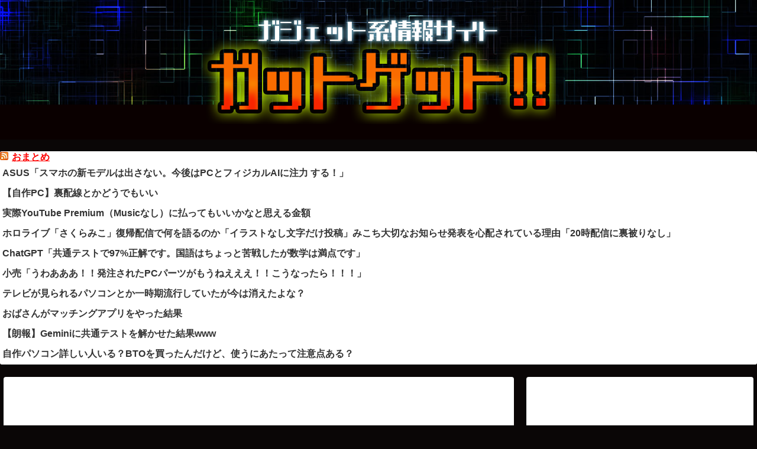

--- FILE ---
content_type: text/html; charset=UTF-8
request_url: https://got-get.com/%E3%80%90%E3%82%B9%E3%83%9E%E3%83%9B%E3%80%91huawei%E8%A3%BD%E3%82%B9%E3%83%9E%E3%83%9B%E3%81%AB%E6%90%AD%E8%BC%89%E4%BA%88%E5%AE%9A%E3%81%AE%E7%8B%AC%E8%87%AAos%E3%80%8Charmonyos%E3%80%8D%E3%81%AF/
body_size: 51203
content:
<!doctype html><html lang="ja"><head><meta charset="utf-8"><meta http-equiv="X-UA-Compatible" content="IE=edge"><meta name="viewport" content="width=device-width, initial-scale=1.0, viewport-fit=cover"/><meta name="referrer" content="no-referrer-when-downgrade"/><script async src="https://www.googletagmanager.com/gtag/js?id=UA-251741715-1"></script><script>
  window.dataLayer = window.dataLayer || [];
  function gtag(){dataLayer.push(arguments);}
  gtag('js', new Date());

  gtag('config', 'UA-251741715-1');
</script><script async src="https://www.googletagmanager.com/gtag/js?id=G-F1XZ6DXVYP"></script><script>
  window.dataLayer = window.dataLayer || [];
  function gtag(){dataLayer.push(arguments);}
  gtag('js', new Date());

  gtag('config', 'G-F1XZ6DXVYP');
</script><script type="text/javascript" async=true>
(function() {
  var host = "www.themoneytizer.com";
  var element = document.createElement('script');
  var firstScript = document.getElementsByTagName('script')[0];
  var url = 'https://cmp.inmobi.com'
    .concat('/choice/', '6Fv0cGNfc_bw8', '/', host, '/choice.js?tag_version=V3');
  var uspTries = 0;
  var uspTriesLimit = 3;
  element.async = true;
  element.type = 'text/javascript';
  element.src = url;

  firstScript.parentNode.insertBefore(element, firstScript);

  function makeStub() {
    var TCF_LOCATOR_NAME = '__tcfapiLocator';
    var queue = [];
    var win = window;
    var cmpFrame;

    function addFrame() {
      var doc = win.document;
      var otherCMP = !!(win.frames[TCF_LOCATOR_NAME]);

      if (!otherCMP) {
        if (doc.body) {
          var iframe = doc.createElement('iframe');

          iframe.style.cssText = 'display:none';
          iframe.name = TCF_LOCATOR_NAME;
          doc.body.appendChild(iframe);
        } else {
          setTimeout(addFrame, 5);
        }
      }
      return !otherCMP;
    }

    function tcfAPIHandler() {
      var gdprApplies;
      var args = arguments;

      if (!args.length) {
        return queue;
      } else if (args[0] === 'setGdprApplies') {
        if (
          args.length > 3 &&
          args[2] === 2 &&
          typeof args[3] === 'boolean'
        ) {
          gdprApplies = args[3];
          if (typeof args[2] === 'function') {
            args[2]('set', true);
          }
        }
      } else if (args[0] === 'ping') {
        var retr = {
          gdprApplies: gdprApplies,
          cmpLoaded: false,
          cmpStatus: 'stub'
        };

        if (typeof args[2] === 'function') {
          args[2](retr);
        }
      } else {
        if(args[0] === 'init' && typeof args[3] === 'object') {
          args[3] = Object.assign(args[3], { tag_version: 'V3' });
        }
        queue.push(args);
      }
    }

    function postMessageEventHandler(event) {
      var msgIsString = typeof event.data === 'string';
      var json = {};

      try {
        if (msgIsString) {
          json = JSON.parse(event.data);
        } else {
          json = event.data;
        }
      } catch (ignore) {}

      var payload = json.__tcfapiCall;

      if (payload) {
        window.__tcfapi(
          payload.command,
          payload.version,
          function(retValue, success) {
            var returnMsg = {
              __tcfapiReturn: {
                returnValue: retValue,
                success: success,
                callId: payload.callId
              }
            };
            if (msgIsString) {
              returnMsg = JSON.stringify(returnMsg);
            }
            if (event && event.source && event.source.postMessage) {
              event.source.postMessage(returnMsg, '*');
            }
          },
          payload.parameter
        );
      }
    }

    while (win) {
      try {
        if (win.frames[TCF_LOCATOR_NAME]) {
          cmpFrame = win;
          break;
        }
      } catch (ignore) {}

      if (win === window.top) {
        break;
      }
      win = win.parent;
    }
    if (!cmpFrame) {
      addFrame();
      win.__tcfapi = tcfAPIHandler;
      win.addEventListener('message', postMessageEventHandler, false);
    }
  };

  makeStub();

  var uspStubFunction = function() {
    var arg = arguments;
    if (typeof window.__uspapi !== uspStubFunction) {
      setTimeout(function() {
        if (typeof window.__uspapi !== 'undefined') {
          window.__uspapi.apply(window.__uspapi, arg);
        }
      }, 500);
    }
  };

  var checkIfUspIsReady = function() {
    uspTries++;
    if (window.__uspapi === uspStubFunction && uspTries < uspTriesLimit) {
      console.warn('USP is not accessible');
    } else {
      clearInterval(uspInterval);
    }
  };

  if (typeof window.__uspapi === 'undefined') {
    window.__uspapi = uspStubFunction;
    var uspInterval = setInterval(checkIfUspIsReady, 6000);
  }
})();
</script><link rel="amphtml" href="https://got-get.com/%e3%80%90%e3%82%b9%e3%83%9e%e3%83%9b%e3%80%91huawei%e8%a3%bd%e3%82%b9%e3%83%9e%e3%83%9b%e3%81%ab%e6%90%ad%e8%bc%89%e4%ba%88%e5%ae%9a%e3%81%ae%e7%8b%ac%e8%87%aaos%e3%80%8charmonyos%e3%80%8d%e3%81%af/?amp=1"><link rel="preconnect dns-prefetch" href="//www.googletagmanager.com"><link rel="preconnect dns-prefetch" href="//www.google-analytics.com"><link rel="preconnect dns-prefetch" href="//ajax.googleapis.com"><link rel="preconnect dns-prefetch" href="//cdnjs.cloudflare.com"><link rel="preconnect dns-prefetch" href="//pagead2.googlesyndication.com"><link rel="preconnect dns-prefetch" href="//googleads.g.doubleclick.net"><link rel="preconnect dns-prefetch" href="//tpc.googlesyndication.com"><link rel="preconnect dns-prefetch" href="//ad.doubleclick.net"><link rel="preconnect dns-prefetch" href="//www.gstatic.com"><link rel="preconnect dns-prefetch" href="//cse.google.com"><link rel="preconnect dns-prefetch" href="//fonts.gstatic.com"><link rel="preconnect dns-prefetch" href="//fonts.googleapis.com"><link rel="preconnect dns-prefetch" href="//cms.quantserve.com"><link rel="preconnect dns-prefetch" href="//secure.gravatar.com"><link rel="preconnect dns-prefetch" href="//cdn.syndication.twimg.com"><link rel="preconnect dns-prefetch" href="//cdn.jsdelivr.net"><link rel="preconnect dns-prefetch" href="//images-fe.ssl-images-amazon.com"><link rel="preconnect dns-prefetch" href="//completion.amazon.com"><link rel="preconnect dns-prefetch" href="//m.media-amazon.com"><link rel="preconnect dns-prefetch" href="//i.moshimo.com"><link rel="preconnect dns-prefetch" href="//aml.valuecommerce.com"><link rel="preconnect dns-prefetch" href="//dalc.valuecommerce.com"><link rel="preconnect dns-prefetch" href="//dalb.valuecommerce.com"><link rel="preload" as="font" type="font/woff" href="https://got-get.com/wp-content/themes/cocoon-master/webfonts/icomoon/fonts/icomoon.woff" crossorigin><link rel="preload" as="font" type="font/woff2" href="https://got-get.com/wp-content/themes/cocoon-master/webfonts/fontawesome/fonts/fontawesome-webfont.woff2?v=4.7.0" crossorigin><title>【スマホ】Huawei製スマホに搭載予定の独自OS「HarmonyOS」は実質的にほぼ「Android 」… | ガジェット系情報サイト　ガットゲット!!</title><meta name='robots' content='max-image-preview:large'/><style>img:is([sizes="auto" i], [sizes^="auto," i]) { contain-intrinsic-size: 3000px 1500px }</style><meta property="og:type" content="article"><meta property="og:description" content="Huaweiは、アメリカから「国家保障上の脅威」に指定されたことでアメリカ企業との取引停止を余儀なくされており、自社製スマートフォンのOSにAndroidを採用できないことから、独自の「鴻蒙OS(HarmonyOS)」を開発して搭載する予定であることを発表。ところが、ニュースサイト・Ars Technicaが調査を行い、「HarmonyOSはほとんどAndroidのフォーク(派生)である」と報じている。"><meta property="og:title" content="【スマホ】Huawei製スマホに搭載予定の独自OS「HarmonyOS」は実質的にほぼ「Android 」…"><meta property="og:url" content="https://got-get.com/%e3%80%90%e3%82%b9%e3%83%9e%e3%83%9b%e3%80%91huawei%e8%a3%bd%e3%82%b9%e3%83%9e%e3%83%9b%e3%81%ab%e6%90%ad%e8%bc%89%e4%ba%88%e5%ae%9a%e3%81%ae%e7%8b%ac%e8%87%aaos%e3%80%8charmonyos%e3%80%8d%e3%81%af/"><meta property="og:image" content="https://got-get.com/wp-content/uploads/2021/02/スクリーンショット-2021-02-04-161223-min.png"><meta property="og:site_name" content="ガジェット系情報サイト　ガットゲット!!"><meta property="og:locale" content="ja_JP"><meta property="article:published_time" content="2021-02-04T16:24:10+09:00"/><meta property="article:modified_time" content="2021-02-04T16:24:10+09:00"/><meta property="article:section" content="スマートフォン"><meta property="article:tag" content="スマホ"><meta name="twitter:card" content="summary_large_image"><meta property="twitter:description" content="Huaweiは、アメリカから「国家保障上の脅威」に指定されたことでアメリカ企業との取引停止を余儀なくされており、自社製スマートフォンのOSにAndroidを採用できないことから、独自の「鴻蒙OS(HarmonyOS)」を開発して搭載する予定であることを発表。ところが、ニュースサイト・Ars Technicaが調査を行い、「HarmonyOSはほとんどAndroidのフォーク(派生)である」と報じている。"><meta property="twitter:title" content="【スマホ】Huawei製スマホに搭載予定の独自OS「HarmonyOS」は実質的にほぼ「Android 」…"><meta property="twitter:url" content="https://got-get.com/%e3%80%90%e3%82%b9%e3%83%9e%e3%83%9b%e3%80%91huawei%e8%a3%bd%e3%82%b9%e3%83%9e%e3%83%9b%e3%81%ab%e6%90%ad%e8%bc%89%e4%ba%88%e5%ae%9a%e3%81%ae%e7%8b%ac%e8%87%aaos%e3%80%8charmonyos%e3%80%8d%e3%81%af/"><meta name="twitter:image" content="https://got-get.com/wp-content/uploads/2021/02/スクリーンショット-2021-02-04-161223-min.png"><meta name="twitter:domain" content="got-get.com"><link rel='dns-prefetch' href='//ajax.googleapis.com'/><link rel='dns-prefetch' href='//cdnjs.cloudflare.com'/><link rel="alternate" type="application/rss+xml" title="ガジェット系情報サイト　ガットゲット!! &raquo; フィード" href="https://got-get.com/feed/"/><link rel="alternate" type="application/rss+xml" title="ガジェット系情報サイト　ガットゲット!! &raquo; コメントフィード" href="https://got-get.com/comments/feed/"/><link rel="alternate" type="application/rss+xml" title="ガジェット系情報サイト　ガットゲット!! &raquo; 【スマホ】Huawei製スマホに搭載予定の独自OS「HarmonyOS」は実質的にほぼ「Android 」… のコメントのフィード" href="https://got-get.com/%e3%80%90%e3%82%b9%e3%83%9e%e3%83%9b%e3%80%91huawei%e8%a3%bd%e3%82%b9%e3%83%9e%e3%83%9b%e3%81%ab%e6%90%ad%e8%bc%89%e4%ba%88%e5%ae%9a%e3%81%ae%e7%8b%ac%e8%87%aaos%e3%80%8charmonyos%e3%80%8d%e3%81%af/feed/"/><link rel='stylesheet' id='wp-block-library-css' href='https://got-get.com/wp-includes/css/dist/block-library/style.min.css?ver=6.8.3&#038;fver=20250716125241' media='all'/><style id='classic-theme-styles-inline-css'>
/*! This file is auto-generated */
.wp-block-button__link{color:#fff;background-color:#32373c;border-radius:9999px;box-shadow:none;text-decoration:none;padding:calc(.667em + 2px) calc(1.333em + 2px);font-size:1.125em}.wp-block-file__button{background:#32373c;color:#fff;text-decoration:none}
</style><style id='global-styles-inline-css'>
:root{--wp--preset--aspect-ratio--square: 1;--wp--preset--aspect-ratio--4-3: 4/3;--wp--preset--aspect-ratio--3-4: 3/4;--wp--preset--aspect-ratio--3-2: 3/2;--wp--preset--aspect-ratio--2-3: 2/3;--wp--preset--aspect-ratio--16-9: 16/9;--wp--preset--aspect-ratio--9-16: 9/16;--wp--preset--color--black: #333333;--wp--preset--color--cyan-bluish-gray: #abb8c3;--wp--preset--color--white: #ffffff;--wp--preset--color--pale-pink: #f78da7;--wp--preset--color--vivid-red: #cf2e2e;--wp--preset--color--luminous-vivid-orange: #ff6900;--wp--preset--color--luminous-vivid-amber: #fcb900;--wp--preset--color--light-green-cyan: #7bdcb5;--wp--preset--color--vivid-green-cyan: #00d084;--wp--preset--color--pale-cyan-blue: #8ed1fc;--wp--preset--color--vivid-cyan-blue: #0693e3;--wp--preset--color--vivid-purple: #9b51e0;--wp--preset--color--key-color: #47668e;--wp--preset--color--red: #e60033;--wp--preset--color--pink: #e95295;--wp--preset--color--purple: #884898;--wp--preset--color--deep: #55295b;--wp--preset--color--indigo: #1e50a2;--wp--preset--color--blue: #0095d9;--wp--preset--color--light-blue: #2ca9e1;--wp--preset--color--cyan: #00a3af;--wp--preset--color--teal: #007b43;--wp--preset--color--green: #3eb370;--wp--preset--color--light-green: #8bc34a;--wp--preset--color--lime: #c3d825;--wp--preset--color--yellow: #ffd900;--wp--preset--color--amber: #ffc107;--wp--preset--color--orange: #f39800;--wp--preset--color--deep-orange: #ea5506;--wp--preset--color--brown: #954e2a;--wp--preset--color--grey: #949495;--wp--preset--color--watery-blue: #f3fafe;--wp--preset--color--watery-yellow: #fff7cc;--wp--preset--color--watery-red: #fdf2f2;--wp--preset--color--watery-green: #ebf8f4;--wp--preset--color--ex-a: #ffffff;--wp--preset--color--ex-b: #ffffff;--wp--preset--color--ex-c: #ffffff;--wp--preset--color--ex-d: #ffffff;--wp--preset--color--ex-e: #ffffff;--wp--preset--color--ex-f: #ffffff;--wp--preset--gradient--vivid-cyan-blue-to-vivid-purple: linear-gradient(135deg,rgba(6,147,227,1) 0%,rgb(155,81,224) 100%);--wp--preset--gradient--light-green-cyan-to-vivid-green-cyan: linear-gradient(135deg,rgb(122,220,180) 0%,rgb(0,208,130) 100%);--wp--preset--gradient--luminous-vivid-amber-to-luminous-vivid-orange: linear-gradient(135deg,rgba(252,185,0,1) 0%,rgba(255,105,0,1) 100%);--wp--preset--gradient--luminous-vivid-orange-to-vivid-red: linear-gradient(135deg,rgba(255,105,0,1) 0%,rgb(207,46,46) 100%);--wp--preset--gradient--very-light-gray-to-cyan-bluish-gray: linear-gradient(135deg,rgb(238,238,238) 0%,rgb(169,184,195) 100%);--wp--preset--gradient--cool-to-warm-spectrum: linear-gradient(135deg,rgb(74,234,220) 0%,rgb(151,120,209) 20%,rgb(207,42,186) 40%,rgb(238,44,130) 60%,rgb(251,105,98) 80%,rgb(254,248,76) 100%);--wp--preset--gradient--blush-light-purple: linear-gradient(135deg,rgb(255,206,236) 0%,rgb(152,150,240) 100%);--wp--preset--gradient--blush-bordeaux: linear-gradient(135deg,rgb(254,205,165) 0%,rgb(254,45,45) 50%,rgb(107,0,62) 100%);--wp--preset--gradient--luminous-dusk: linear-gradient(135deg,rgb(255,203,112) 0%,rgb(199,81,192) 50%,rgb(65,88,208) 100%);--wp--preset--gradient--pale-ocean: linear-gradient(135deg,rgb(255,245,203) 0%,rgb(182,227,212) 50%,rgb(51,167,181) 100%);--wp--preset--gradient--electric-grass: linear-gradient(135deg,rgb(202,248,128) 0%,rgb(113,206,126) 100%);--wp--preset--gradient--midnight: linear-gradient(135deg,rgb(2,3,129) 0%,rgb(40,116,252) 100%);--wp--preset--font-size--small: 13px;--wp--preset--font-size--medium: 20px;--wp--preset--font-size--large: 36px;--wp--preset--font-size--x-large: 42px;--wp--preset--spacing--20: 0.44rem;--wp--preset--spacing--30: 0.67rem;--wp--preset--spacing--40: 1rem;--wp--preset--spacing--50: 1.5rem;--wp--preset--spacing--60: 2.25rem;--wp--preset--spacing--70: 3.38rem;--wp--preset--spacing--80: 5.06rem;--wp--preset--shadow--natural: 6px 6px 9px rgba(0, 0, 0, 0.2);--wp--preset--shadow--deep: 12px 12px 50px rgba(0, 0, 0, 0.4);--wp--preset--shadow--sharp: 6px 6px 0px rgba(0, 0, 0, 0.2);--wp--preset--shadow--outlined: 6px 6px 0px -3px rgba(255, 255, 255, 1), 6px 6px rgba(0, 0, 0, 1);--wp--preset--shadow--crisp: 6px 6px 0px rgba(0, 0, 0, 1);}:where(.is-layout-flex){gap: 0.5em;}:where(.is-layout-grid){gap: 0.5em;}body .is-layout-flex{display: flex;}.is-layout-flex{flex-wrap: wrap;align-items: center;}.is-layout-flex > :is(*, div){margin: 0;}body .is-layout-grid{display: grid;}.is-layout-grid > :is(*, div){margin: 0;}:where(.wp-block-columns.is-layout-flex){gap: 2em;}:where(.wp-block-columns.is-layout-grid){gap: 2em;}:where(.wp-block-post-template.is-layout-flex){gap: 1.25em;}:where(.wp-block-post-template.is-layout-grid){gap: 1.25em;}.has-black-color{color: var(--wp--preset--color--black) !important;}.has-cyan-bluish-gray-color{color: var(--wp--preset--color--cyan-bluish-gray) !important;}.has-white-color{color: var(--wp--preset--color--white) !important;}.has-pale-pink-color{color: var(--wp--preset--color--pale-pink) !important;}.has-vivid-red-color{color: var(--wp--preset--color--vivid-red) !important;}.has-luminous-vivid-orange-color{color: var(--wp--preset--color--luminous-vivid-orange) !important;}.has-luminous-vivid-amber-color{color: var(--wp--preset--color--luminous-vivid-amber) !important;}.has-light-green-cyan-color{color: var(--wp--preset--color--light-green-cyan) !important;}.has-vivid-green-cyan-color{color: var(--wp--preset--color--vivid-green-cyan) !important;}.has-pale-cyan-blue-color{color: var(--wp--preset--color--pale-cyan-blue) !important;}.has-vivid-cyan-blue-color{color: var(--wp--preset--color--vivid-cyan-blue) !important;}.has-vivid-purple-color{color: var(--wp--preset--color--vivid-purple) !important;}.has-black-background-color{background-color: var(--wp--preset--color--black) !important;}.has-cyan-bluish-gray-background-color{background-color: var(--wp--preset--color--cyan-bluish-gray) !important;}.has-white-background-color{background-color: var(--wp--preset--color--white) !important;}.has-pale-pink-background-color{background-color: var(--wp--preset--color--pale-pink) !important;}.has-vivid-red-background-color{background-color: var(--wp--preset--color--vivid-red) !important;}.has-luminous-vivid-orange-background-color{background-color: var(--wp--preset--color--luminous-vivid-orange) !important;}.has-luminous-vivid-amber-background-color{background-color: var(--wp--preset--color--luminous-vivid-amber) !important;}.has-light-green-cyan-background-color{background-color: var(--wp--preset--color--light-green-cyan) !important;}.has-vivid-green-cyan-background-color{background-color: var(--wp--preset--color--vivid-green-cyan) !important;}.has-pale-cyan-blue-background-color{background-color: var(--wp--preset--color--pale-cyan-blue) !important;}.has-vivid-cyan-blue-background-color{background-color: var(--wp--preset--color--vivid-cyan-blue) !important;}.has-vivid-purple-background-color{background-color: var(--wp--preset--color--vivid-purple) !important;}.has-black-border-color{border-color: var(--wp--preset--color--black) !important;}.has-cyan-bluish-gray-border-color{border-color: var(--wp--preset--color--cyan-bluish-gray) !important;}.has-white-border-color{border-color: var(--wp--preset--color--white) !important;}.has-pale-pink-border-color{border-color: var(--wp--preset--color--pale-pink) !important;}.has-vivid-red-border-color{border-color: var(--wp--preset--color--vivid-red) !important;}.has-luminous-vivid-orange-border-color{border-color: var(--wp--preset--color--luminous-vivid-orange) !important;}.has-luminous-vivid-amber-border-color{border-color: var(--wp--preset--color--luminous-vivid-amber) !important;}.has-light-green-cyan-border-color{border-color: var(--wp--preset--color--light-green-cyan) !important;}.has-vivid-green-cyan-border-color{border-color: var(--wp--preset--color--vivid-green-cyan) !important;}.has-pale-cyan-blue-border-color{border-color: var(--wp--preset--color--pale-cyan-blue) !important;}.has-vivid-cyan-blue-border-color{border-color: var(--wp--preset--color--vivid-cyan-blue) !important;}.has-vivid-purple-border-color{border-color: var(--wp--preset--color--vivid-purple) !important;}.has-vivid-cyan-blue-to-vivid-purple-gradient-background{background: var(--wp--preset--gradient--vivid-cyan-blue-to-vivid-purple) !important;}.has-light-green-cyan-to-vivid-green-cyan-gradient-background{background: var(--wp--preset--gradient--light-green-cyan-to-vivid-green-cyan) !important;}.has-luminous-vivid-amber-to-luminous-vivid-orange-gradient-background{background: var(--wp--preset--gradient--luminous-vivid-amber-to-luminous-vivid-orange) !important;}.has-luminous-vivid-orange-to-vivid-red-gradient-background{background: var(--wp--preset--gradient--luminous-vivid-orange-to-vivid-red) !important;}.has-very-light-gray-to-cyan-bluish-gray-gradient-background{background: var(--wp--preset--gradient--very-light-gray-to-cyan-bluish-gray) !important;}.has-cool-to-warm-spectrum-gradient-background{background: var(--wp--preset--gradient--cool-to-warm-spectrum) !important;}.has-blush-light-purple-gradient-background{background: var(--wp--preset--gradient--blush-light-purple) !important;}.has-blush-bordeaux-gradient-background{background: var(--wp--preset--gradient--blush-bordeaux) !important;}.has-luminous-dusk-gradient-background{background: var(--wp--preset--gradient--luminous-dusk) !important;}.has-pale-ocean-gradient-background{background: var(--wp--preset--gradient--pale-ocean) !important;}.has-electric-grass-gradient-background{background: var(--wp--preset--gradient--electric-grass) !important;}.has-midnight-gradient-background{background: var(--wp--preset--gradient--midnight) !important;}.has-small-font-size{font-size: var(--wp--preset--font-size--small) !important;}.has-medium-font-size{font-size: var(--wp--preset--font-size--medium) !important;}.has-large-font-size{font-size: var(--wp--preset--font-size--large) !important;}.has-x-large-font-size{font-size: var(--wp--preset--font-size--x-large) !important;}
:where(.wp-block-post-template.is-layout-flex){gap: 1.25em;}:where(.wp-block-post-template.is-layout-grid){gap: 1.25em;}
:where(.wp-block-columns.is-layout-flex){gap: 2em;}:where(.wp-block-columns.is-layout-grid){gap: 2em;}
:root :where(.wp-block-pullquote){font-size: 1.5em;line-height: 1.6;}
</style><link rel='stylesheet' id='contact-form-7-css' href='https://got-get.com/wp-content/plugins/contact-form-7/includes/css/styles.css?ver=5.1.8&#038;fver=20200519111335' media='all'/><link rel='stylesheet' id='yyi_rinker_stylesheet-css' href='https://got-get.com/wp-content/plugins/yyi-rinker/css/style.css?v=1.1.8&#038;ver=6.8.3&#038;fver=20220904050949' media='all'/><link rel='stylesheet' id='cocoon-style-css' href='https://got-get.com/wp-content/themes/cocoon-master/style.css?ver=6.8.3&#038;fver=20220910044336' media='all'/><link rel='stylesheet' id='cocoon-keyframes-css' href='https://got-get.com/wp-content/themes/cocoon-master/keyframes.css?ver=6.8.3&#038;fver=20220910044336' media='all'/><link rel='stylesheet' id='baguettebox-style-css' href='https://got-get.com/wp-content/themes/cocoon-master/plugins/baguettebox/dist/baguetteBox.min.css?ver=6.8.3&#038;fver=20220910044336' media='all'/><link rel='stylesheet' id='cocoon-skin-style-css' href='https://got-get.com/wp-content/themes/cocoon-master/skins/skin-colors-black/style.css?ver=6.8.3&#038;fver=20220910044336' media='all'/><style id='cocoon-skin-style-inline-css'>
#header-container,#header-container .navi,#navi .navi-in>.menu-header .sub-menu,.article h2,.sidebar h2,.sidebar h3,.cat-link,.cat-label,.appeal-content .appeal-button,.demo .cat-label,.blogcard-type .blogcard-label,#footer{background-color:#47668e}#navi .navi-in a:hover,#footer a:hover{background-color:rgba(255,255,255,.2)}.article h3,.article h4,.article h5,.article h6,.cat-link,.tag-link{border-color:#47668e}blockquote::before,blockquote::after,.pager-post-navi a.a-wrap::before{color:rgba(71,102,142,.5)}blockquote,.key-btn{background-color:rgba(71,102,142,.05);border-color:rgba(71,102,142,.5)}pre,.pager-links span,table th,.pagination .current{background-color:rgba(71,102,142,.1);border-color:rgba(71,102,142,.5)}table th,table td,.page-numbers,.page-numbers.dots,.tagcloud a,.list.ecb-entry-border .entry-card-wrap,.related-entries.recb-entry-border .related-entry-card-wrap,.carousel .a-wrap,.pager-post-navi.post-navi-border a.a-wrap,.article .toc,.a-wrap .blogcard,.author-box,.comment-reply-link,.ranking-item{border-color:rgba(71,102,142,.5)}table tr:nth-of-type(2n+1),.page-numbers.dots,.a-wrap:hover,.pagination a:hover,.pagination-next-link:hover,.widget_recent_entries ul li a:hover,.widget_categories ul li a:hover,.widget_archive ul li a:hover,.widget_pages ul li a:hover,.widget_meta ul li a:hover,.widget_rss ul li a:hover,.widget_nav_menu ul li a:hover,.pager-links a:hover span,.tag-link:hover,.tagcloud a:hover{background-color:rgba(71,102,142,.05)}.header,.header .site-name-text,#navi .navi-in a,#navi .navi-in a:hover,.article h2,.sidebar h2,.sidebar h3,#footer,#footer a{color:#fff}.header,.header .site-name-text,#navi .navi-in a,#navi .navi-in a:hover,.appeal-content .appeal-button,.article h2,.sidebar h2,.sidebar h3,.cat-link,.cat-label,.blogcard-type .blogcard::before,#footer,#footer a{color:#fff}body{color:#0a0a0a}body.public-page{background-color:#0a0606}.header .header-in{min-height:200px}.header{background-image:url(https://got-get.com/wp-content/uploads/2022/09/back_03.jpg)}.header{background-color:#0a0000}.header,.header .site-name-text{color:#fff}#header-container .navi,#navi .navi-in>.menu-header .sub-menu{background-color:#333}#navi .navi-in a,#navi .navi-in a:hover{color:#fff}#navi .navi-in a,#navi .navi-in a:hover{color:#fff}#navi .navi-in a:hover{background-color:rgba(255,255,255,.2)}#navi .navi-in>ul>li{width:160px}#navi .navi-in>ul .sub-menu{min-width:120px}#navi .navi-in>ul .sub-menu ul{left:120px}.appeal{background-image:url(https://got-get.com/wp-content/uploads/2020/04/kaden_reizouko.png)}.appeal .appeal-in{min-height:200px}.main{width:1062px}.main{padding:20px 30px}.sidebar{width:440px}.wrap{width:1512px}@media screen and (max-width:1536px){.wrap{width:auto}.main,.sidebar,.sidebar-left .main,.sidebar-left .sidebar{margin:0 .5%}.main{width:67.4%}.sidebar{padding:1.5%;width:30%}.entry-card-thumb{width:38%}.entry-card-content{margin-left:40%}}body::after{content:url(https://got-get.com/wp-content/themes/cocoon-master/lib/analytics/access.php?post_id=6323&post_type=post)!important;visibility:hidden;position:absolute;bottom:0;right:0;width:1px;height:1px;overflow:hidden;display:inline!important}.appeal{background-color:#59d600}.navi-footer-in>.menu-footer li{width:120px}.logo-header img{height:200px;width:auto}.logo-header img{width:600px;height:auto}@media screen and (max-width:834px){.header div.header-in{min-height:150px}}.toc-checkbox{display:none}.toc-content{visibility:hidden;height:0;opacity:.2;transition:all .5s ease-out}.toc-checkbox:checked~.toc-content{visibility:visible;padding-top:.6em;height:100%;opacity:1}.toc-title::after{content:'[開く]';margin-left:.5em;cursor:pointer;font-size:.8em}.toc-title:hover::after{text-decoration:underline}.toc-checkbox:checked+.toc-title::after{content:'[閉じる]'}#navi .navi-in>ul>li{width:auto}#navi .navi-in>ul>li>a{padding:0 1.4em}#footer{background:#0a0a0a}.entry-content>*,.demo .entry-content p{line-height:1.5}.entry-content>*,.article p,.demo .entry-content p,.article dl,.article ul,.article ol,.article blockquote,.article pre,.article table,.article .toc,.body .article,.body .column-wrap,.body .new-entry-cards,.body .popular-entry-cards,.body .navi-entry-cards,.body .box-menus,.body .ranking-item,.body .rss-entry-cards,.body .widget,.body .author-box,.body .blogcard-wrap,.body .login-user-only,.body .information-box,.body .question-box,.body .alert-box,.body .information,.body .question,.body .alert,.body .memo-box,.body .comment-box,.body .common-icon-box,.body .blank-box,.body .button-block,.body .micro-bottom,.body .caption-box,.body .tab-caption-box,.body .label-box,.body .toggle-wrap,.body .wp-block-image,.body .booklink-box,.body .kaerebalink-box,.body .tomarebalink-box,.body .product-item-box,.body .speech-wrap,.body .wp-block-categories,.body .wp-block-archives,.body .wp-block-archives-dropdown,.body .wp-block-calendar,.body .ad-area,.body .wp-block-gallery,.body .wp-block-audio,.body .wp-block-cover,.body .wp-block-file,.body .wp-block-media-text,.body .wp-block-video,.body .wp-block-buttons,.body .wp-block-columns,.body .wp-block-separator,.body .components-placeholder,.body .wp-block-search,.body .wp-block-social-links,.body .timeline-box,.body .blogcard-type,.body .btn-wrap,.body .btn-wrap a,.body .block-box,.body .wp-block-embed,.body .wp-block-group,.body .wp-block-table,.body .scrollable-table,.body .wp-block-separator,.body .wp-block,.body .video-container,.comment-area,.related-entries,.pager-post-navi,.comment-respond,.is-root-container>*,[data-type="core/freeform"]{margin-bottom:1.4em}.article h2,.article h3,.article h4,.article h5,.article h6{margin-bottom:1.26em}@media screen and (max-width:480px){.body,.menu-content{font-size:16px}}@media screen and (max-width:781px){.wp-block-column{margin-bottom:1.4em}}@media screen and (max-width:599px){.column-wrap>div{margin-bottom:1.4em}}.article h2,.article h3,.article h4,.article h5,.article h6{margin-top:1.87em}.article .micro-top{margin-bottom:.28em}.article .micro-bottom{margin-top:-1.26em}.article .micro-balloon{margin-bottom:.7em}.article .micro-bottom.micro-balloon{margin-top:-.98em}.blank-box.bb-key-color{border-color:#47668e}.iic-key-color li::before{color:#47668e}.blank-box.bb-tab.bb-key-color::before{background-color:#47668e}.tb-key-color .toggle-button{border:1px solid #47668e;background:#47668e;color:#fff}.tb-key-color .toggle-button::before{color:#ccc}.tb-key-color .toggle-checkbox:checked~.toggle-content{border-color:#47668e}.cb-key-color.caption-box{border-color:#47668e}.cb-key-color .caption-box-label{background-color:#47668e;color:#fff}.tcb-key-color .tab-caption-box-label{background-color:#47668e;color:#fff}.tcb-key-color .tab-caption-box-content{border-color:#47668e}.lb-key-color .label-box-content{border-color:#47668e}.mc-key-color{background-color:#47668e;color:#fff;border:0}.mc-key-color.micro-bottom::after{border-bottom-color:#47668e;border-top-color:transparent}.mc-key-color::before{border-top-color:transparent;border-bottom-color:transparent}.mc-key-color::after{border-top-color:#47668e}.btn-key-color,.btn-wrap.btn-wrap-key-color>a{background-color:#47668e}.has-text-color.has-key-color-color{color:#47668e}.has-background.has-key-color-background-color{background-color:#47668e}.body.article,body#tinymce.wp-editor{background-color:#fff}.body.article,.editor-post-title__block .editor-post-title__input,body#tinymce.wp-editor{color:#333}html .body .has-key-color-background-color{background-color:#47668e}html .body .has-key-color-color{color:#47668e}html .body .has-key-color-color .toggle-button::before{color:#47668e}html .body .has-key-color-border-color{border-color:#47668e}html .body .btn-wrap.has-key-color-background-color>a{background-color:#47668e}html .body .btn-wrap.has-key-color-color>a{color:#47668e}html .body .btn-wrap.has-key-color-border-color>a{border-color:#47668e}html .body .bb-tab.has-key-color-border-color .bb-label{background-color:#47668e}html .body .toggle-wrap.has-key-color-color .toggle-button,html .body .toggle-wrap.has-key-color-color .toggle-button:before{color:#47668e}html .body .toggle-wrap.has-key-color-border-color .toggle-button{background-color:#47668e}html .body .toggle-wrap.has-key-color-border-color .toggle-button,.toggle-wrap.has-key-color-border-color .toggle-content{border-color:#47668e}html .body .iconlist-box.has-key-color-icon-color li::before{color:#47668e}html .body .micro-balloon.has-key-color-color{color:#47668e}html .body .micro-balloon.has-key-color-background-color{background-color:#47668e;border-color:transparent}html .body .micro-balloon.has-key-color-background-color.micro-bottom::after{border-bottom-color:#47668e;border-top-color:transparent}html .body .micro-balloon.has-key-color-background-color::before{border-top-color:transparent;border-bottom-color:transparent}html .body .micro-balloon.has-key-color-background-color::after{border-top-color:#47668e}html .body .micro-balloon.has-border-color.has-key-color-border-color{border-color:#47668e}html .body .micro-balloon.micro-top.has-key-color-border-color::before{border-top-color:#47668e}html .body .micro-balloon.micro-bottom.has-key-color-border-color::before{border-bottom-color:#47668e}html .body .caption-box.has-key-color-border-color .box-label{background-color:#47668e}html .body .tab-caption-box.has-key-color-border-color .box-label{background-color:#47668e}html .body .tab-caption-box.has-key-color-border-color .box-content{border-color:#47668e}html .body .tab-caption-box.has-key-color-background-color .box-content{background-color:#47668e}html .body .label-box.has-key-color-border-color .box-content{border-color:#47668e}html .body .label-box.has-key-color-background-color .box-content{background-color:#47668e}html .body .speech-balloon.has-key-color-background-color{background-color:#47668e}html .body .speech-balloon.has-text-color.has-key-color-color{color:#47668e}html .body .speech-balloon.has-key-color-border-color{border-color:#47668e}html .body .sbp-l .speech-balloon.has-key-color-border-color::before{border-right-color:#47668e}html .body .sbp-r .speech-balloon.has-key-color-border-color::before{border-left-color:#47668e}html .body .sbp-l .speech-balloon.has-key-color-background-color::after{border-right-color:#47668e}html .body .sbp-r .speech-balloon.has-key-color-background-color::after{border-left-color:#47668e}html .body .sbs-line.sbp-r .speech-balloon.has-key-color-background-color{background-color:#47668e}html .body .sbs-line.sbp-r .speech-balloon.has-key-color-border-color{border-color:#47668e}html .body .speech-wraphtml .body .sbs-think .speech-balloon.has-key-color-border-color::before,html .body .speech-wrap.sbs-think .speech-balloon.has-key-color-border-color::after{border-color:#47668e}html .body .sbs-think .speech-balloon.has-key-color-background-color::before,html .body .sbs-think .speech-balloon.has-key-color-background-color::after{background-color:#47668e}html .body .sbs-think .speech-balloon.has-key-color-border-color::before{border-color:#47668e}html .body .timeline-box.has-key-color-point-color .timeline-item::before{background-color:#47668e}.has-key-color-border-color.is-style-accordion .faq-question{background-color:#47668e}html .body .has-key-color-question-color .faq-question-label{color:#47668e}html .body .has-key-color-question-color.has-border-color .faq-question-label{color:#47668e}html .body .has-key-color-answer-color .faq-answer-label{color:#47668e}html .body .is-style-square.has-key-color-question-color .faq-question-label{color:#fff;background-color:#47668e}html .body .is-style-square.has-key-color-answer-color .faq-answer-label{color:#fff;background-color:#47668e}html .body .has-red-background-color{background-color:#e60033}html .body .has-red-color{color:#e60033}html .body .has-red-color .toggle-button::before{color:#e60033}html .body .has-red-border-color{border-color:#e60033}html .body .btn-wrap.has-red-background-color>a{background-color:#e60033}html .body .btn-wrap.has-red-color>a{color:#e60033}html .body .btn-wrap.has-red-border-color>a{border-color:#e60033}html .body .bb-tab.has-red-border-color .bb-label{background-color:#e60033}html .body .toggle-wrap.has-red-color .toggle-button,html .body .toggle-wrap.has-red-color .toggle-button:before{color:#e60033}html .body .toggle-wrap.has-red-border-color .toggle-button{background-color:#e60033}html .body .toggle-wrap.has-red-border-color .toggle-button,.toggle-wrap.has-red-border-color .toggle-content{border-color:#e60033}html .body .iconlist-box.has-red-icon-color li::before{color:#e60033}html .body .micro-balloon.has-red-color{color:#e60033}html .body .micro-balloon.has-red-background-color{background-color:#e60033;border-color:transparent}html .body .micro-balloon.has-red-background-color.micro-bottom::after{border-bottom-color:#e60033;border-top-color:transparent}html .body .micro-balloon.has-red-background-color::before{border-top-color:transparent;border-bottom-color:transparent}html .body .micro-balloon.has-red-background-color::after{border-top-color:#e60033}html .body .micro-balloon.has-border-color.has-red-border-color{border-color:#e60033}html .body .micro-balloon.micro-top.has-red-border-color::before{border-top-color:#e60033}html .body .micro-balloon.micro-bottom.has-red-border-color::before{border-bottom-color:#e60033}html .body .caption-box.has-red-border-color .box-label{background-color:#e60033}html .body .tab-caption-box.has-red-border-color .box-label{background-color:#e60033}html .body .tab-caption-box.has-red-border-color .box-content{border-color:#e60033}html .body .tab-caption-box.has-red-background-color .box-content{background-color:#e60033}html .body .label-box.has-red-border-color .box-content{border-color:#e60033}html .body .label-box.has-red-background-color .box-content{background-color:#e60033}html .body .speech-balloon.has-red-background-color{background-color:#e60033}html .body .speech-balloon.has-text-color.has-red-color{color:#e60033}html .body .speech-balloon.has-red-border-color{border-color:#e60033}html .body .sbp-l .speech-balloon.has-red-border-color::before{border-right-color:#e60033}html .body .sbp-r .speech-balloon.has-red-border-color::before{border-left-color:#e60033}html .body .sbp-l .speech-balloon.has-red-background-color::after{border-right-color:#e60033}html .body .sbp-r .speech-balloon.has-red-background-color::after{border-left-color:#e60033}html .body .sbs-line.sbp-r .speech-balloon.has-red-background-color{background-color:#e60033}html .body .sbs-line.sbp-r .speech-balloon.has-red-border-color{border-color:#e60033}html .body .speech-wraphtml .body .sbs-think .speech-balloon.has-red-border-color::before,html .body .speech-wrap.sbs-think .speech-balloon.has-red-border-color::after{border-color:#e60033}html .body .sbs-think .speech-balloon.has-red-background-color::before,html .body .sbs-think .speech-balloon.has-red-background-color::after{background-color:#e60033}html .body .sbs-think .speech-balloon.has-red-border-color::before{border-color:#e60033}html .body .timeline-box.has-red-point-color .timeline-item::before{background-color:#e60033}.has-red-border-color.is-style-accordion .faq-question{background-color:#e60033}html .body .has-red-question-color .faq-question-label{color:#e60033}html .body .has-red-question-color.has-border-color .faq-question-label{color:#e60033}html .body .has-red-answer-color .faq-answer-label{color:#e60033}html .body .is-style-square.has-red-question-color .faq-question-label{color:#fff;background-color:#e60033}html .body .is-style-square.has-red-answer-color .faq-answer-label{color:#fff;background-color:#e60033}html .body .has-pink-background-color{background-color:#e95295}html .body .has-pink-color{color:#e95295}html .body .has-pink-color .toggle-button::before{color:#e95295}html .body .has-pink-border-color{border-color:#e95295}html .body .btn-wrap.has-pink-background-color>a{background-color:#e95295}html .body .btn-wrap.has-pink-color>a{color:#e95295}html .body .btn-wrap.has-pink-border-color>a{border-color:#e95295}html .body .bb-tab.has-pink-border-color .bb-label{background-color:#e95295}html .body .toggle-wrap.has-pink-color .toggle-button,html .body .toggle-wrap.has-pink-color .toggle-button:before{color:#e95295}html .body .toggle-wrap.has-pink-border-color .toggle-button{background-color:#e95295}html .body .toggle-wrap.has-pink-border-color .toggle-button,.toggle-wrap.has-pink-border-color .toggle-content{border-color:#e95295}html .body .iconlist-box.has-pink-icon-color li::before{color:#e95295}html .body .micro-balloon.has-pink-color{color:#e95295}html .body .micro-balloon.has-pink-background-color{background-color:#e95295;border-color:transparent}html .body .micro-balloon.has-pink-background-color.micro-bottom::after{border-bottom-color:#e95295;border-top-color:transparent}html .body .micro-balloon.has-pink-background-color::before{border-top-color:transparent;border-bottom-color:transparent}html .body .micro-balloon.has-pink-background-color::after{border-top-color:#e95295}html .body .micro-balloon.has-border-color.has-pink-border-color{border-color:#e95295}html .body .micro-balloon.micro-top.has-pink-border-color::before{border-top-color:#e95295}html .body .micro-balloon.micro-bottom.has-pink-border-color::before{border-bottom-color:#e95295}html .body .caption-box.has-pink-border-color .box-label{background-color:#e95295}html .body .tab-caption-box.has-pink-border-color .box-label{background-color:#e95295}html .body .tab-caption-box.has-pink-border-color .box-content{border-color:#e95295}html .body .tab-caption-box.has-pink-background-color .box-content{background-color:#e95295}html .body .label-box.has-pink-border-color .box-content{border-color:#e95295}html .body .label-box.has-pink-background-color .box-content{background-color:#e95295}html .body .speech-balloon.has-pink-background-color{background-color:#e95295}html .body .speech-balloon.has-text-color.has-pink-color{color:#e95295}html .body .speech-balloon.has-pink-border-color{border-color:#e95295}html .body .sbp-l .speech-balloon.has-pink-border-color::before{border-right-color:#e95295}html .body .sbp-r .speech-balloon.has-pink-border-color::before{border-left-color:#e95295}html .body .sbp-l .speech-balloon.has-pink-background-color::after{border-right-color:#e95295}html .body .sbp-r .speech-balloon.has-pink-background-color::after{border-left-color:#e95295}html .body .sbs-line.sbp-r .speech-balloon.has-pink-background-color{background-color:#e95295}html .body .sbs-line.sbp-r .speech-balloon.has-pink-border-color{border-color:#e95295}html .body .speech-wraphtml .body .sbs-think .speech-balloon.has-pink-border-color::before,html .body .speech-wrap.sbs-think .speech-balloon.has-pink-border-color::after{border-color:#e95295}html .body .sbs-think .speech-balloon.has-pink-background-color::before,html .body .sbs-think .speech-balloon.has-pink-background-color::after{background-color:#e95295}html .body .sbs-think .speech-balloon.has-pink-border-color::before{border-color:#e95295}html .body .timeline-box.has-pink-point-color .timeline-item::before{background-color:#e95295}.has-pink-border-color.is-style-accordion .faq-question{background-color:#e95295}html .body .has-pink-question-color .faq-question-label{color:#e95295}html .body .has-pink-question-color.has-border-color .faq-question-label{color:#e95295}html .body .has-pink-answer-color .faq-answer-label{color:#e95295}html .body .is-style-square.has-pink-question-color .faq-question-label{color:#fff;background-color:#e95295}html .body .is-style-square.has-pink-answer-color .faq-answer-label{color:#fff;background-color:#e95295}html .body .has-purple-background-color{background-color:#884898}html .body .has-purple-color{color:#884898}html .body .has-purple-color .toggle-button::before{color:#884898}html .body .has-purple-border-color{border-color:#884898}html .body .btn-wrap.has-purple-background-color>a{background-color:#884898}html .body .btn-wrap.has-purple-color>a{color:#884898}html .body .btn-wrap.has-purple-border-color>a{border-color:#884898}html .body .bb-tab.has-purple-border-color .bb-label{background-color:#884898}html .body .toggle-wrap.has-purple-color .toggle-button,html .body .toggle-wrap.has-purple-color .toggle-button:before{color:#884898}html .body .toggle-wrap.has-purple-border-color .toggle-button{background-color:#884898}html .body .toggle-wrap.has-purple-border-color .toggle-button,.toggle-wrap.has-purple-border-color .toggle-content{border-color:#884898}html .body .iconlist-box.has-purple-icon-color li::before{color:#884898}html .body .micro-balloon.has-purple-color{color:#884898}html .body .micro-balloon.has-purple-background-color{background-color:#884898;border-color:transparent}html .body .micro-balloon.has-purple-background-color.micro-bottom::after{border-bottom-color:#884898;border-top-color:transparent}html .body .micro-balloon.has-purple-background-color::before{border-top-color:transparent;border-bottom-color:transparent}html .body .micro-balloon.has-purple-background-color::after{border-top-color:#884898}html .body .micro-balloon.has-border-color.has-purple-border-color{border-color:#884898}html .body .micro-balloon.micro-top.has-purple-border-color::before{border-top-color:#884898}html .body .micro-balloon.micro-bottom.has-purple-border-color::before{border-bottom-color:#884898}html .body .caption-box.has-purple-border-color .box-label{background-color:#884898}html .body .tab-caption-box.has-purple-border-color .box-label{background-color:#884898}html .body .tab-caption-box.has-purple-border-color .box-content{border-color:#884898}html .body .tab-caption-box.has-purple-background-color .box-content{background-color:#884898}html .body .label-box.has-purple-border-color .box-content{border-color:#884898}html .body .label-box.has-purple-background-color .box-content{background-color:#884898}html .body .speech-balloon.has-purple-background-color{background-color:#884898}html .body .speech-balloon.has-text-color.has-purple-color{color:#884898}html .body .speech-balloon.has-purple-border-color{border-color:#884898}html .body .sbp-l .speech-balloon.has-purple-border-color::before{border-right-color:#884898}html .body .sbp-r .speech-balloon.has-purple-border-color::before{border-left-color:#884898}html .body .sbp-l .speech-balloon.has-purple-background-color::after{border-right-color:#884898}html .body .sbp-r .speech-balloon.has-purple-background-color::after{border-left-color:#884898}html .body .sbs-line.sbp-r .speech-balloon.has-purple-background-color{background-color:#884898}html .body .sbs-line.sbp-r .speech-balloon.has-purple-border-color{border-color:#884898}html .body .speech-wraphtml .body .sbs-think .speech-balloon.has-purple-border-color::before,html .body .speech-wrap.sbs-think .speech-balloon.has-purple-border-color::after{border-color:#884898}html .body .sbs-think .speech-balloon.has-purple-background-color::before,html .body .sbs-think .speech-balloon.has-purple-background-color::after{background-color:#884898}html .body .sbs-think .speech-balloon.has-purple-border-color::before{border-color:#884898}html .body .timeline-box.has-purple-point-color .timeline-item::before{background-color:#884898}.has-purple-border-color.is-style-accordion .faq-question{background-color:#884898}html .body .has-purple-question-color .faq-question-label{color:#884898}html .body .has-purple-question-color.has-border-color .faq-question-label{color:#884898}html .body .has-purple-answer-color .faq-answer-label{color:#884898}html .body .is-style-square.has-purple-question-color .faq-question-label{color:#fff;background-color:#884898}html .body .is-style-square.has-purple-answer-color .faq-answer-label{color:#fff;background-color:#884898}html .body .has-deep-background-color{background-color:#55295b}html .body .has-deep-color{color:#55295b}html .body .has-deep-color .toggle-button::before{color:#55295b}html .body .has-deep-border-color{border-color:#55295b}html .body .btn-wrap.has-deep-background-color>a{background-color:#55295b}html .body .btn-wrap.has-deep-color>a{color:#55295b}html .body .btn-wrap.has-deep-border-color>a{border-color:#55295b}html .body .bb-tab.has-deep-border-color .bb-label{background-color:#55295b}html .body .toggle-wrap.has-deep-color .toggle-button,html .body .toggle-wrap.has-deep-color .toggle-button:before{color:#55295b}html .body .toggle-wrap.has-deep-border-color .toggle-button{background-color:#55295b}html .body .toggle-wrap.has-deep-border-color .toggle-button,.toggle-wrap.has-deep-border-color .toggle-content{border-color:#55295b}html .body .iconlist-box.has-deep-icon-color li::before{color:#55295b}html .body .micro-balloon.has-deep-color{color:#55295b}html .body .micro-balloon.has-deep-background-color{background-color:#55295b;border-color:transparent}html .body .micro-balloon.has-deep-background-color.micro-bottom::after{border-bottom-color:#55295b;border-top-color:transparent}html .body .micro-balloon.has-deep-background-color::before{border-top-color:transparent;border-bottom-color:transparent}html .body .micro-balloon.has-deep-background-color::after{border-top-color:#55295b}html .body .micro-balloon.has-border-color.has-deep-border-color{border-color:#55295b}html .body .micro-balloon.micro-top.has-deep-border-color::before{border-top-color:#55295b}html .body .micro-balloon.micro-bottom.has-deep-border-color::before{border-bottom-color:#55295b}html .body .caption-box.has-deep-border-color .box-label{background-color:#55295b}html .body .tab-caption-box.has-deep-border-color .box-label{background-color:#55295b}html .body .tab-caption-box.has-deep-border-color .box-content{border-color:#55295b}html .body .tab-caption-box.has-deep-background-color .box-content{background-color:#55295b}html .body .label-box.has-deep-border-color .box-content{border-color:#55295b}html .body .label-box.has-deep-background-color .box-content{background-color:#55295b}html .body .speech-balloon.has-deep-background-color{background-color:#55295b}html .body .speech-balloon.has-text-color.has-deep-color{color:#55295b}html .body .speech-balloon.has-deep-border-color{border-color:#55295b}html .body .sbp-l .speech-balloon.has-deep-border-color::before{border-right-color:#55295b}html .body .sbp-r .speech-balloon.has-deep-border-color::before{border-left-color:#55295b}html .body .sbp-l .speech-balloon.has-deep-background-color::after{border-right-color:#55295b}html .body .sbp-r .speech-balloon.has-deep-background-color::after{border-left-color:#55295b}html .body .sbs-line.sbp-r .speech-balloon.has-deep-background-color{background-color:#55295b}html .body .sbs-line.sbp-r .speech-balloon.has-deep-border-color{border-color:#55295b}html .body .speech-wraphtml .body .sbs-think .speech-balloon.has-deep-border-color::before,html .body .speech-wrap.sbs-think .speech-balloon.has-deep-border-color::after{border-color:#55295b}html .body .sbs-think .speech-balloon.has-deep-background-color::before,html .body .sbs-think .speech-balloon.has-deep-background-color::after{background-color:#55295b}html .body .sbs-think .speech-balloon.has-deep-border-color::before{border-color:#55295b}html .body .timeline-box.has-deep-point-color .timeline-item::before{background-color:#55295b}.has-deep-border-color.is-style-accordion .faq-question{background-color:#55295b}html .body .has-deep-question-color .faq-question-label{color:#55295b}html .body .has-deep-question-color.has-border-color .faq-question-label{color:#55295b}html .body .has-deep-answer-color .faq-answer-label{color:#55295b}html .body .is-style-square.has-deep-question-color .faq-question-label{color:#fff;background-color:#55295b}html .body .is-style-square.has-deep-answer-color .faq-answer-label{color:#fff;background-color:#55295b}html .body .has-indigo-background-color{background-color:#1e50a2}html .body .has-indigo-color{color:#1e50a2}html .body .has-indigo-color .toggle-button::before{color:#1e50a2}html .body .has-indigo-border-color{border-color:#1e50a2}html .body .btn-wrap.has-indigo-background-color>a{background-color:#1e50a2}html .body .btn-wrap.has-indigo-color>a{color:#1e50a2}html .body .btn-wrap.has-indigo-border-color>a{border-color:#1e50a2}html .body .bb-tab.has-indigo-border-color .bb-label{background-color:#1e50a2}html .body .toggle-wrap.has-indigo-color .toggle-button,html .body .toggle-wrap.has-indigo-color .toggle-button:before{color:#1e50a2}html .body .toggle-wrap.has-indigo-border-color .toggle-button{background-color:#1e50a2}html .body .toggle-wrap.has-indigo-border-color .toggle-button,.toggle-wrap.has-indigo-border-color .toggle-content{border-color:#1e50a2}html .body .iconlist-box.has-indigo-icon-color li::before{color:#1e50a2}html .body .micro-balloon.has-indigo-color{color:#1e50a2}html .body .micro-balloon.has-indigo-background-color{background-color:#1e50a2;border-color:transparent}html .body .micro-balloon.has-indigo-background-color.micro-bottom::after{border-bottom-color:#1e50a2;border-top-color:transparent}html .body .micro-balloon.has-indigo-background-color::before{border-top-color:transparent;border-bottom-color:transparent}html .body .micro-balloon.has-indigo-background-color::after{border-top-color:#1e50a2}html .body .micro-balloon.has-border-color.has-indigo-border-color{border-color:#1e50a2}html .body .micro-balloon.micro-top.has-indigo-border-color::before{border-top-color:#1e50a2}html .body .micro-balloon.micro-bottom.has-indigo-border-color::before{border-bottom-color:#1e50a2}html .body .caption-box.has-indigo-border-color .box-label{background-color:#1e50a2}html .body .tab-caption-box.has-indigo-border-color .box-label{background-color:#1e50a2}html .body .tab-caption-box.has-indigo-border-color .box-content{border-color:#1e50a2}html .body .tab-caption-box.has-indigo-background-color .box-content{background-color:#1e50a2}html .body .label-box.has-indigo-border-color .box-content{border-color:#1e50a2}html .body .label-box.has-indigo-background-color .box-content{background-color:#1e50a2}html .body .speech-balloon.has-indigo-background-color{background-color:#1e50a2}html .body .speech-balloon.has-text-color.has-indigo-color{color:#1e50a2}html .body .speech-balloon.has-indigo-border-color{border-color:#1e50a2}html .body .sbp-l .speech-balloon.has-indigo-border-color::before{border-right-color:#1e50a2}html .body .sbp-r .speech-balloon.has-indigo-border-color::before{border-left-color:#1e50a2}html .body .sbp-l .speech-balloon.has-indigo-background-color::after{border-right-color:#1e50a2}html .body .sbp-r .speech-balloon.has-indigo-background-color::after{border-left-color:#1e50a2}html .body .sbs-line.sbp-r .speech-balloon.has-indigo-background-color{background-color:#1e50a2}html .body .sbs-line.sbp-r .speech-balloon.has-indigo-border-color{border-color:#1e50a2}html .body .speech-wraphtml .body .sbs-think .speech-balloon.has-indigo-border-color::before,html .body .speech-wrap.sbs-think .speech-balloon.has-indigo-border-color::after{border-color:#1e50a2}html .body .sbs-think .speech-balloon.has-indigo-background-color::before,html .body .sbs-think .speech-balloon.has-indigo-background-color::after{background-color:#1e50a2}html .body .sbs-think .speech-balloon.has-indigo-border-color::before{border-color:#1e50a2}html .body .timeline-box.has-indigo-point-color .timeline-item::before{background-color:#1e50a2}.has-indigo-border-color.is-style-accordion .faq-question{background-color:#1e50a2}html .body .has-indigo-question-color .faq-question-label{color:#1e50a2}html .body .has-indigo-question-color.has-border-color .faq-question-label{color:#1e50a2}html .body .has-indigo-answer-color .faq-answer-label{color:#1e50a2}html .body .is-style-square.has-indigo-question-color .faq-question-label{color:#fff;background-color:#1e50a2}html .body .is-style-square.has-indigo-answer-color .faq-answer-label{color:#fff;background-color:#1e50a2}html .body .has-blue-background-color{background-color:#0095d9}html .body .has-blue-color{color:#0095d9}html .body .has-blue-color .toggle-button::before{color:#0095d9}html .body .has-blue-border-color{border-color:#0095d9}html .body .btn-wrap.has-blue-background-color>a{background-color:#0095d9}html .body .btn-wrap.has-blue-color>a{color:#0095d9}html .body .btn-wrap.has-blue-border-color>a{border-color:#0095d9}html .body .bb-tab.has-blue-border-color .bb-label{background-color:#0095d9}html .body .toggle-wrap.has-blue-color .toggle-button,html .body .toggle-wrap.has-blue-color .toggle-button:before{color:#0095d9}html .body .toggle-wrap.has-blue-border-color .toggle-button{background-color:#0095d9}html .body .toggle-wrap.has-blue-border-color .toggle-button,.toggle-wrap.has-blue-border-color .toggle-content{border-color:#0095d9}html .body .iconlist-box.has-blue-icon-color li::before{color:#0095d9}html .body .micro-balloon.has-blue-color{color:#0095d9}html .body .micro-balloon.has-blue-background-color{background-color:#0095d9;border-color:transparent}html .body .micro-balloon.has-blue-background-color.micro-bottom::after{border-bottom-color:#0095d9;border-top-color:transparent}html .body .micro-balloon.has-blue-background-color::before{border-top-color:transparent;border-bottom-color:transparent}html .body .micro-balloon.has-blue-background-color::after{border-top-color:#0095d9}html .body .micro-balloon.has-border-color.has-blue-border-color{border-color:#0095d9}html .body .micro-balloon.micro-top.has-blue-border-color::before{border-top-color:#0095d9}html .body .micro-balloon.micro-bottom.has-blue-border-color::before{border-bottom-color:#0095d9}html .body .caption-box.has-blue-border-color .box-label{background-color:#0095d9}html .body .tab-caption-box.has-blue-border-color .box-label{background-color:#0095d9}html .body .tab-caption-box.has-blue-border-color .box-content{border-color:#0095d9}html .body .tab-caption-box.has-blue-background-color .box-content{background-color:#0095d9}html .body .label-box.has-blue-border-color .box-content{border-color:#0095d9}html .body .label-box.has-blue-background-color .box-content{background-color:#0095d9}html .body .speech-balloon.has-blue-background-color{background-color:#0095d9}html .body .speech-balloon.has-text-color.has-blue-color{color:#0095d9}html .body .speech-balloon.has-blue-border-color{border-color:#0095d9}html .body .sbp-l .speech-balloon.has-blue-border-color::before{border-right-color:#0095d9}html .body .sbp-r .speech-balloon.has-blue-border-color::before{border-left-color:#0095d9}html .body .sbp-l .speech-balloon.has-blue-background-color::after{border-right-color:#0095d9}html .body .sbp-r .speech-balloon.has-blue-background-color::after{border-left-color:#0095d9}html .body .sbs-line.sbp-r .speech-balloon.has-blue-background-color{background-color:#0095d9}html .body .sbs-line.sbp-r .speech-balloon.has-blue-border-color{border-color:#0095d9}html .body .speech-wraphtml .body .sbs-think .speech-balloon.has-blue-border-color::before,html .body .speech-wrap.sbs-think .speech-balloon.has-blue-border-color::after{border-color:#0095d9}html .body .sbs-think .speech-balloon.has-blue-background-color::before,html .body .sbs-think .speech-balloon.has-blue-background-color::after{background-color:#0095d9}html .body .sbs-think .speech-balloon.has-blue-border-color::before{border-color:#0095d9}html .body .timeline-box.has-blue-point-color .timeline-item::before{background-color:#0095d9}.has-blue-border-color.is-style-accordion .faq-question{background-color:#0095d9}html .body .has-blue-question-color .faq-question-label{color:#0095d9}html .body .has-blue-question-color.has-border-color .faq-question-label{color:#0095d9}html .body .has-blue-answer-color .faq-answer-label{color:#0095d9}html .body .is-style-square.has-blue-question-color .faq-question-label{color:#fff;background-color:#0095d9}html .body .is-style-square.has-blue-answer-color .faq-answer-label{color:#fff;background-color:#0095d9}html .body .has-light-blue-background-color{background-color:#2ca9e1}html .body .has-light-blue-color{color:#2ca9e1}html .body .has-light-blue-color .toggle-button::before{color:#2ca9e1}html .body .has-light-blue-border-color{border-color:#2ca9e1}html .body .btn-wrap.has-light-blue-background-color>a{background-color:#2ca9e1}html .body .btn-wrap.has-light-blue-color>a{color:#2ca9e1}html .body .btn-wrap.has-light-blue-border-color>a{border-color:#2ca9e1}html .body .bb-tab.has-light-blue-border-color .bb-label{background-color:#2ca9e1}html .body .toggle-wrap.has-light-blue-color .toggle-button,html .body .toggle-wrap.has-light-blue-color .toggle-button:before{color:#2ca9e1}html .body .toggle-wrap.has-light-blue-border-color .toggle-button{background-color:#2ca9e1}html .body .toggle-wrap.has-light-blue-border-color .toggle-button,.toggle-wrap.has-light-blue-border-color .toggle-content{border-color:#2ca9e1}html .body .iconlist-box.has-light-blue-icon-color li::before{color:#2ca9e1}html .body .micro-balloon.has-light-blue-color{color:#2ca9e1}html .body .micro-balloon.has-light-blue-background-color{background-color:#2ca9e1;border-color:transparent}html .body .micro-balloon.has-light-blue-background-color.micro-bottom::after{border-bottom-color:#2ca9e1;border-top-color:transparent}html .body .micro-balloon.has-light-blue-background-color::before{border-top-color:transparent;border-bottom-color:transparent}html .body .micro-balloon.has-light-blue-background-color::after{border-top-color:#2ca9e1}html .body .micro-balloon.has-border-color.has-light-blue-border-color{border-color:#2ca9e1}html .body .micro-balloon.micro-top.has-light-blue-border-color::before{border-top-color:#2ca9e1}html .body .micro-balloon.micro-bottom.has-light-blue-border-color::before{border-bottom-color:#2ca9e1}html .body .caption-box.has-light-blue-border-color .box-label{background-color:#2ca9e1}html .body .tab-caption-box.has-light-blue-border-color .box-label{background-color:#2ca9e1}html .body .tab-caption-box.has-light-blue-border-color .box-content{border-color:#2ca9e1}html .body .tab-caption-box.has-light-blue-background-color .box-content{background-color:#2ca9e1}html .body .label-box.has-light-blue-border-color .box-content{border-color:#2ca9e1}html .body .label-box.has-light-blue-background-color .box-content{background-color:#2ca9e1}html .body .speech-balloon.has-light-blue-background-color{background-color:#2ca9e1}html .body .speech-balloon.has-text-color.has-light-blue-color{color:#2ca9e1}html .body .speech-balloon.has-light-blue-border-color{border-color:#2ca9e1}html .body .sbp-l .speech-balloon.has-light-blue-border-color::before{border-right-color:#2ca9e1}html .body .sbp-r .speech-balloon.has-light-blue-border-color::before{border-left-color:#2ca9e1}html .body .sbp-l .speech-balloon.has-light-blue-background-color::after{border-right-color:#2ca9e1}html .body .sbp-r .speech-balloon.has-light-blue-background-color::after{border-left-color:#2ca9e1}html .body .sbs-line.sbp-r .speech-balloon.has-light-blue-background-color{background-color:#2ca9e1}html .body .sbs-line.sbp-r .speech-balloon.has-light-blue-border-color{border-color:#2ca9e1}html .body .speech-wraphtml .body .sbs-think .speech-balloon.has-light-blue-border-color::before,html .body .speech-wrap.sbs-think .speech-balloon.has-light-blue-border-color::after{border-color:#2ca9e1}html .body .sbs-think .speech-balloon.has-light-blue-background-color::before,html .body .sbs-think .speech-balloon.has-light-blue-background-color::after{background-color:#2ca9e1}html .body .sbs-think .speech-balloon.has-light-blue-border-color::before{border-color:#2ca9e1}html .body .timeline-box.has-light-blue-point-color .timeline-item::before{background-color:#2ca9e1}.has-light-blue-border-color.is-style-accordion .faq-question{background-color:#2ca9e1}html .body .has-light-blue-question-color .faq-question-label{color:#2ca9e1}html .body .has-light-blue-question-color.has-border-color .faq-question-label{color:#2ca9e1}html .body .has-light-blue-answer-color .faq-answer-label{color:#2ca9e1}html .body .is-style-square.has-light-blue-question-color .faq-question-label{color:#fff;background-color:#2ca9e1}html .body .is-style-square.has-light-blue-answer-color .faq-answer-label{color:#fff;background-color:#2ca9e1}html .body .has-cyan-background-color{background-color:#00a3af}html .body .has-cyan-color{color:#00a3af}html .body .has-cyan-color .toggle-button::before{color:#00a3af}html .body .has-cyan-border-color{border-color:#00a3af}html .body .btn-wrap.has-cyan-background-color>a{background-color:#00a3af}html .body .btn-wrap.has-cyan-color>a{color:#00a3af}html .body .btn-wrap.has-cyan-border-color>a{border-color:#00a3af}html .body .bb-tab.has-cyan-border-color .bb-label{background-color:#00a3af}html .body .toggle-wrap.has-cyan-color .toggle-button,html .body .toggle-wrap.has-cyan-color .toggle-button:before{color:#00a3af}html .body .toggle-wrap.has-cyan-border-color .toggle-button{background-color:#00a3af}html .body .toggle-wrap.has-cyan-border-color .toggle-button,.toggle-wrap.has-cyan-border-color .toggle-content{border-color:#00a3af}html .body .iconlist-box.has-cyan-icon-color li::before{color:#00a3af}html .body .micro-balloon.has-cyan-color{color:#00a3af}html .body .micro-balloon.has-cyan-background-color{background-color:#00a3af;border-color:transparent}html .body .micro-balloon.has-cyan-background-color.micro-bottom::after{border-bottom-color:#00a3af;border-top-color:transparent}html .body .micro-balloon.has-cyan-background-color::before{border-top-color:transparent;border-bottom-color:transparent}html .body .micro-balloon.has-cyan-background-color::after{border-top-color:#00a3af}html .body .micro-balloon.has-border-color.has-cyan-border-color{border-color:#00a3af}html .body .micro-balloon.micro-top.has-cyan-border-color::before{border-top-color:#00a3af}html .body .micro-balloon.micro-bottom.has-cyan-border-color::before{border-bottom-color:#00a3af}html .body .caption-box.has-cyan-border-color .box-label{background-color:#00a3af}html .body .tab-caption-box.has-cyan-border-color .box-label{background-color:#00a3af}html .body .tab-caption-box.has-cyan-border-color .box-content{border-color:#00a3af}html .body .tab-caption-box.has-cyan-background-color .box-content{background-color:#00a3af}html .body .label-box.has-cyan-border-color .box-content{border-color:#00a3af}html .body .label-box.has-cyan-background-color .box-content{background-color:#00a3af}html .body .speech-balloon.has-cyan-background-color{background-color:#00a3af}html .body .speech-balloon.has-text-color.has-cyan-color{color:#00a3af}html .body .speech-balloon.has-cyan-border-color{border-color:#00a3af}html .body .sbp-l .speech-balloon.has-cyan-border-color::before{border-right-color:#00a3af}html .body .sbp-r .speech-balloon.has-cyan-border-color::before{border-left-color:#00a3af}html .body .sbp-l .speech-balloon.has-cyan-background-color::after{border-right-color:#00a3af}html .body .sbp-r .speech-balloon.has-cyan-background-color::after{border-left-color:#00a3af}html .body .sbs-line.sbp-r .speech-balloon.has-cyan-background-color{background-color:#00a3af}html .body .sbs-line.sbp-r .speech-balloon.has-cyan-border-color{border-color:#00a3af}html .body .speech-wraphtml .body .sbs-think .speech-balloon.has-cyan-border-color::before,html .body .speech-wrap.sbs-think .speech-balloon.has-cyan-border-color::after{border-color:#00a3af}html .body .sbs-think .speech-balloon.has-cyan-background-color::before,html .body .sbs-think .speech-balloon.has-cyan-background-color::after{background-color:#00a3af}html .body .sbs-think .speech-balloon.has-cyan-border-color::before{border-color:#00a3af}html .body .timeline-box.has-cyan-point-color .timeline-item::before{background-color:#00a3af}.has-cyan-border-color.is-style-accordion .faq-question{background-color:#00a3af}html .body .has-cyan-question-color .faq-question-label{color:#00a3af}html .body .has-cyan-question-color.has-border-color .faq-question-label{color:#00a3af}html .body .has-cyan-answer-color .faq-answer-label{color:#00a3af}html .body .is-style-square.has-cyan-question-color .faq-question-label{color:#fff;background-color:#00a3af}html .body .is-style-square.has-cyan-answer-color .faq-answer-label{color:#fff;background-color:#00a3af}html .body .has-teal-background-color{background-color:#007b43}html .body .has-teal-color{color:#007b43}html .body .has-teal-color .toggle-button::before{color:#007b43}html .body .has-teal-border-color{border-color:#007b43}html .body .btn-wrap.has-teal-background-color>a{background-color:#007b43}html .body .btn-wrap.has-teal-color>a{color:#007b43}html .body .btn-wrap.has-teal-border-color>a{border-color:#007b43}html .body .bb-tab.has-teal-border-color .bb-label{background-color:#007b43}html .body .toggle-wrap.has-teal-color .toggle-button,html .body .toggle-wrap.has-teal-color .toggle-button:before{color:#007b43}html .body .toggle-wrap.has-teal-border-color .toggle-button{background-color:#007b43}html .body .toggle-wrap.has-teal-border-color .toggle-button,.toggle-wrap.has-teal-border-color .toggle-content{border-color:#007b43}html .body .iconlist-box.has-teal-icon-color li::before{color:#007b43}html .body .micro-balloon.has-teal-color{color:#007b43}html .body .micro-balloon.has-teal-background-color{background-color:#007b43;border-color:transparent}html .body .micro-balloon.has-teal-background-color.micro-bottom::after{border-bottom-color:#007b43;border-top-color:transparent}html .body .micro-balloon.has-teal-background-color::before{border-top-color:transparent;border-bottom-color:transparent}html .body .micro-balloon.has-teal-background-color::after{border-top-color:#007b43}html .body .micro-balloon.has-border-color.has-teal-border-color{border-color:#007b43}html .body .micro-balloon.micro-top.has-teal-border-color::before{border-top-color:#007b43}html .body .micro-balloon.micro-bottom.has-teal-border-color::before{border-bottom-color:#007b43}html .body .caption-box.has-teal-border-color .box-label{background-color:#007b43}html .body .tab-caption-box.has-teal-border-color .box-label{background-color:#007b43}html .body .tab-caption-box.has-teal-border-color .box-content{border-color:#007b43}html .body .tab-caption-box.has-teal-background-color .box-content{background-color:#007b43}html .body .label-box.has-teal-border-color .box-content{border-color:#007b43}html .body .label-box.has-teal-background-color .box-content{background-color:#007b43}html .body .speech-balloon.has-teal-background-color{background-color:#007b43}html .body .speech-balloon.has-text-color.has-teal-color{color:#007b43}html .body .speech-balloon.has-teal-border-color{border-color:#007b43}html .body .sbp-l .speech-balloon.has-teal-border-color::before{border-right-color:#007b43}html .body .sbp-r .speech-balloon.has-teal-border-color::before{border-left-color:#007b43}html .body .sbp-l .speech-balloon.has-teal-background-color::after{border-right-color:#007b43}html .body .sbp-r .speech-balloon.has-teal-background-color::after{border-left-color:#007b43}html .body .sbs-line.sbp-r .speech-balloon.has-teal-background-color{background-color:#007b43}html .body .sbs-line.sbp-r .speech-balloon.has-teal-border-color{border-color:#007b43}html .body .speech-wraphtml .body .sbs-think .speech-balloon.has-teal-border-color::before,html .body .speech-wrap.sbs-think .speech-balloon.has-teal-border-color::after{border-color:#007b43}html .body .sbs-think .speech-balloon.has-teal-background-color::before,html .body .sbs-think .speech-balloon.has-teal-background-color::after{background-color:#007b43}html .body .sbs-think .speech-balloon.has-teal-border-color::before{border-color:#007b43}html .body .timeline-box.has-teal-point-color .timeline-item::before{background-color:#007b43}.has-teal-border-color.is-style-accordion .faq-question{background-color:#007b43}html .body .has-teal-question-color .faq-question-label{color:#007b43}html .body .has-teal-question-color.has-border-color .faq-question-label{color:#007b43}html .body .has-teal-answer-color .faq-answer-label{color:#007b43}html .body .is-style-square.has-teal-question-color .faq-question-label{color:#fff;background-color:#007b43}html .body .is-style-square.has-teal-answer-color .faq-answer-label{color:#fff;background-color:#007b43}html .body .has-green-background-color{background-color:#3eb370}html .body .has-green-color{color:#3eb370}html .body .has-green-color .toggle-button::before{color:#3eb370}html .body .has-green-border-color{border-color:#3eb370}html .body .btn-wrap.has-green-background-color>a{background-color:#3eb370}html .body .btn-wrap.has-green-color>a{color:#3eb370}html .body .btn-wrap.has-green-border-color>a{border-color:#3eb370}html .body .bb-tab.has-green-border-color .bb-label{background-color:#3eb370}html .body .toggle-wrap.has-green-color .toggle-button,html .body .toggle-wrap.has-green-color .toggle-button:before{color:#3eb370}html .body .toggle-wrap.has-green-border-color .toggle-button{background-color:#3eb370}html .body .toggle-wrap.has-green-border-color .toggle-button,.toggle-wrap.has-green-border-color .toggle-content{border-color:#3eb370}html .body .iconlist-box.has-green-icon-color li::before{color:#3eb370}html .body .micro-balloon.has-green-color{color:#3eb370}html .body .micro-balloon.has-green-background-color{background-color:#3eb370;border-color:transparent}html .body .micro-balloon.has-green-background-color.micro-bottom::after{border-bottom-color:#3eb370;border-top-color:transparent}html .body .micro-balloon.has-green-background-color::before{border-top-color:transparent;border-bottom-color:transparent}html .body .micro-balloon.has-green-background-color::after{border-top-color:#3eb370}html .body .micro-balloon.has-border-color.has-green-border-color{border-color:#3eb370}html .body .micro-balloon.micro-top.has-green-border-color::before{border-top-color:#3eb370}html .body .micro-balloon.micro-bottom.has-green-border-color::before{border-bottom-color:#3eb370}html .body .caption-box.has-green-border-color .box-label{background-color:#3eb370}html .body .tab-caption-box.has-green-border-color .box-label{background-color:#3eb370}html .body .tab-caption-box.has-green-border-color .box-content{border-color:#3eb370}html .body .tab-caption-box.has-green-background-color .box-content{background-color:#3eb370}html .body .label-box.has-green-border-color .box-content{border-color:#3eb370}html .body .label-box.has-green-background-color .box-content{background-color:#3eb370}html .body .speech-balloon.has-green-background-color{background-color:#3eb370}html .body .speech-balloon.has-text-color.has-green-color{color:#3eb370}html .body .speech-balloon.has-green-border-color{border-color:#3eb370}html .body .sbp-l .speech-balloon.has-green-border-color::before{border-right-color:#3eb370}html .body .sbp-r .speech-balloon.has-green-border-color::before{border-left-color:#3eb370}html .body .sbp-l .speech-balloon.has-green-background-color::after{border-right-color:#3eb370}html .body .sbp-r .speech-balloon.has-green-background-color::after{border-left-color:#3eb370}html .body .sbs-line.sbp-r .speech-balloon.has-green-background-color{background-color:#3eb370}html .body .sbs-line.sbp-r .speech-balloon.has-green-border-color{border-color:#3eb370}html .body .speech-wraphtml .body .sbs-think .speech-balloon.has-green-border-color::before,html .body .speech-wrap.sbs-think .speech-balloon.has-green-border-color::after{border-color:#3eb370}html .body .sbs-think .speech-balloon.has-green-background-color::before,html .body .sbs-think .speech-balloon.has-green-background-color::after{background-color:#3eb370}html .body .sbs-think .speech-balloon.has-green-border-color::before{border-color:#3eb370}html .body .timeline-box.has-green-point-color .timeline-item::before{background-color:#3eb370}.has-green-border-color.is-style-accordion .faq-question{background-color:#3eb370}html .body .has-green-question-color .faq-question-label{color:#3eb370}html .body .has-green-question-color.has-border-color .faq-question-label{color:#3eb370}html .body .has-green-answer-color .faq-answer-label{color:#3eb370}html .body .is-style-square.has-green-question-color .faq-question-label{color:#fff;background-color:#3eb370}html .body .is-style-square.has-green-answer-color .faq-answer-label{color:#fff;background-color:#3eb370}html .body .has-light-green-background-color{background-color:#8bc34a}html .body .has-light-green-color{color:#8bc34a}html .body .has-light-green-color .toggle-button::before{color:#8bc34a}html .body .has-light-green-border-color{border-color:#8bc34a}html .body .btn-wrap.has-light-green-background-color>a{background-color:#8bc34a}html .body .btn-wrap.has-light-green-color>a{color:#8bc34a}html .body .btn-wrap.has-light-green-border-color>a{border-color:#8bc34a}html .body .bb-tab.has-light-green-border-color .bb-label{background-color:#8bc34a}html .body .toggle-wrap.has-light-green-color .toggle-button,html .body .toggle-wrap.has-light-green-color .toggle-button:before{color:#8bc34a}html .body .toggle-wrap.has-light-green-border-color .toggle-button{background-color:#8bc34a}html .body .toggle-wrap.has-light-green-border-color .toggle-button,.toggle-wrap.has-light-green-border-color .toggle-content{border-color:#8bc34a}html .body .iconlist-box.has-light-green-icon-color li::before{color:#8bc34a}html .body .micro-balloon.has-light-green-color{color:#8bc34a}html .body .micro-balloon.has-light-green-background-color{background-color:#8bc34a;border-color:transparent}html .body .micro-balloon.has-light-green-background-color.micro-bottom::after{border-bottom-color:#8bc34a;border-top-color:transparent}html .body .micro-balloon.has-light-green-background-color::before{border-top-color:transparent;border-bottom-color:transparent}html .body .micro-balloon.has-light-green-background-color::after{border-top-color:#8bc34a}html .body .micro-balloon.has-border-color.has-light-green-border-color{border-color:#8bc34a}html .body .micro-balloon.micro-top.has-light-green-border-color::before{border-top-color:#8bc34a}html .body .micro-balloon.micro-bottom.has-light-green-border-color::before{border-bottom-color:#8bc34a}html .body .caption-box.has-light-green-border-color .box-label{background-color:#8bc34a}html .body .tab-caption-box.has-light-green-border-color .box-label{background-color:#8bc34a}html .body .tab-caption-box.has-light-green-border-color .box-content{border-color:#8bc34a}html .body .tab-caption-box.has-light-green-background-color .box-content{background-color:#8bc34a}html .body .label-box.has-light-green-border-color .box-content{border-color:#8bc34a}html .body .label-box.has-light-green-background-color .box-content{background-color:#8bc34a}html .body .speech-balloon.has-light-green-background-color{background-color:#8bc34a}html .body .speech-balloon.has-text-color.has-light-green-color{color:#8bc34a}html .body .speech-balloon.has-light-green-border-color{border-color:#8bc34a}html .body .sbp-l .speech-balloon.has-light-green-border-color::before{border-right-color:#8bc34a}html .body .sbp-r .speech-balloon.has-light-green-border-color::before{border-left-color:#8bc34a}html .body .sbp-l .speech-balloon.has-light-green-background-color::after{border-right-color:#8bc34a}html .body .sbp-r .speech-balloon.has-light-green-background-color::after{border-left-color:#8bc34a}html .body .sbs-line.sbp-r .speech-balloon.has-light-green-background-color{background-color:#8bc34a}html .body .sbs-line.sbp-r .speech-balloon.has-light-green-border-color{border-color:#8bc34a}html .body .speech-wraphtml .body .sbs-think .speech-balloon.has-light-green-border-color::before,html .body .speech-wrap.sbs-think .speech-balloon.has-light-green-border-color::after{border-color:#8bc34a}html .body .sbs-think .speech-balloon.has-light-green-background-color::before,html .body .sbs-think .speech-balloon.has-light-green-background-color::after{background-color:#8bc34a}html .body .sbs-think .speech-balloon.has-light-green-border-color::before{border-color:#8bc34a}html .body .timeline-box.has-light-green-point-color .timeline-item::before{background-color:#8bc34a}.has-light-green-border-color.is-style-accordion .faq-question{background-color:#8bc34a}html .body .has-light-green-question-color .faq-question-label{color:#8bc34a}html .body .has-light-green-question-color.has-border-color .faq-question-label{color:#8bc34a}html .body .has-light-green-answer-color .faq-answer-label{color:#8bc34a}html .body .is-style-square.has-light-green-question-color .faq-question-label{color:#fff;background-color:#8bc34a}html .body .is-style-square.has-light-green-answer-color .faq-answer-label{color:#fff;background-color:#8bc34a}html .body .has-lime-background-color{background-color:#c3d825}html .body .has-lime-color{color:#c3d825}html .body .has-lime-color .toggle-button::before{color:#c3d825}html .body .has-lime-border-color{border-color:#c3d825}html .body .btn-wrap.has-lime-background-color>a{background-color:#c3d825}html .body .btn-wrap.has-lime-color>a{color:#c3d825}html .body .btn-wrap.has-lime-border-color>a{border-color:#c3d825}html .body .bb-tab.has-lime-border-color .bb-label{background-color:#c3d825}html .body .toggle-wrap.has-lime-color .toggle-button,html .body .toggle-wrap.has-lime-color .toggle-button:before{color:#c3d825}html .body .toggle-wrap.has-lime-border-color .toggle-button{background-color:#c3d825}html .body .toggle-wrap.has-lime-border-color .toggle-button,.toggle-wrap.has-lime-border-color .toggle-content{border-color:#c3d825}html .body .iconlist-box.has-lime-icon-color li::before{color:#c3d825}html .body .micro-balloon.has-lime-color{color:#c3d825}html .body .micro-balloon.has-lime-background-color{background-color:#c3d825;border-color:transparent}html .body .micro-balloon.has-lime-background-color.micro-bottom::after{border-bottom-color:#c3d825;border-top-color:transparent}html .body .micro-balloon.has-lime-background-color::before{border-top-color:transparent;border-bottom-color:transparent}html .body .micro-balloon.has-lime-background-color::after{border-top-color:#c3d825}html .body .micro-balloon.has-border-color.has-lime-border-color{border-color:#c3d825}html .body .micro-balloon.micro-top.has-lime-border-color::before{border-top-color:#c3d825}html .body .micro-balloon.micro-bottom.has-lime-border-color::before{border-bottom-color:#c3d825}html .body .caption-box.has-lime-border-color .box-label{background-color:#c3d825}html .body .tab-caption-box.has-lime-border-color .box-label{background-color:#c3d825}html .body .tab-caption-box.has-lime-border-color .box-content{border-color:#c3d825}html .body .tab-caption-box.has-lime-background-color .box-content{background-color:#c3d825}html .body .label-box.has-lime-border-color .box-content{border-color:#c3d825}html .body .label-box.has-lime-background-color .box-content{background-color:#c3d825}html .body .speech-balloon.has-lime-background-color{background-color:#c3d825}html .body .speech-balloon.has-text-color.has-lime-color{color:#c3d825}html .body .speech-balloon.has-lime-border-color{border-color:#c3d825}html .body .sbp-l .speech-balloon.has-lime-border-color::before{border-right-color:#c3d825}html .body .sbp-r .speech-balloon.has-lime-border-color::before{border-left-color:#c3d825}html .body .sbp-l .speech-balloon.has-lime-background-color::after{border-right-color:#c3d825}html .body .sbp-r .speech-balloon.has-lime-background-color::after{border-left-color:#c3d825}html .body .sbs-line.sbp-r .speech-balloon.has-lime-background-color{background-color:#c3d825}html .body .sbs-line.sbp-r .speech-balloon.has-lime-border-color{border-color:#c3d825}html .body .speech-wraphtml .body .sbs-think .speech-balloon.has-lime-border-color::before,html .body .speech-wrap.sbs-think .speech-balloon.has-lime-border-color::after{border-color:#c3d825}html .body .sbs-think .speech-balloon.has-lime-background-color::before,html .body .sbs-think .speech-balloon.has-lime-background-color::after{background-color:#c3d825}html .body .sbs-think .speech-balloon.has-lime-border-color::before{border-color:#c3d825}html .body .timeline-box.has-lime-point-color .timeline-item::before{background-color:#c3d825}.has-lime-border-color.is-style-accordion .faq-question{background-color:#c3d825}html .body .has-lime-question-color .faq-question-label{color:#c3d825}html .body .has-lime-question-color.has-border-color .faq-question-label{color:#c3d825}html .body .has-lime-answer-color .faq-answer-label{color:#c3d825}html .body .is-style-square.has-lime-question-color .faq-question-label{color:#fff;background-color:#c3d825}html .body .is-style-square.has-lime-answer-color .faq-answer-label{color:#fff;background-color:#c3d825}html .body .has-yellow-background-color{background-color:#ffd900}html .body .has-yellow-color{color:#ffd900}html .body .has-yellow-color .toggle-button::before{color:#ffd900}html .body .has-yellow-border-color{border-color:#ffd900}html .body .btn-wrap.has-yellow-background-color>a{background-color:#ffd900}html .body .btn-wrap.has-yellow-color>a{color:#ffd900}html .body .btn-wrap.has-yellow-border-color>a{border-color:#ffd900}html .body .bb-tab.has-yellow-border-color .bb-label{background-color:#ffd900}html .body .toggle-wrap.has-yellow-color .toggle-button,html .body .toggle-wrap.has-yellow-color .toggle-button:before{color:#ffd900}html .body .toggle-wrap.has-yellow-border-color .toggle-button{background-color:#ffd900}html .body .toggle-wrap.has-yellow-border-color .toggle-button,.toggle-wrap.has-yellow-border-color .toggle-content{border-color:#ffd900}html .body .iconlist-box.has-yellow-icon-color li::before{color:#ffd900}html .body .micro-balloon.has-yellow-color{color:#ffd900}html .body .micro-balloon.has-yellow-background-color{background-color:#ffd900;border-color:transparent}html .body .micro-balloon.has-yellow-background-color.micro-bottom::after{border-bottom-color:#ffd900;border-top-color:transparent}html .body .micro-balloon.has-yellow-background-color::before{border-top-color:transparent;border-bottom-color:transparent}html .body .micro-balloon.has-yellow-background-color::after{border-top-color:#ffd900}html .body .micro-balloon.has-border-color.has-yellow-border-color{border-color:#ffd900}html .body .micro-balloon.micro-top.has-yellow-border-color::before{border-top-color:#ffd900}html .body .micro-balloon.micro-bottom.has-yellow-border-color::before{border-bottom-color:#ffd900}html .body .caption-box.has-yellow-border-color .box-label{background-color:#ffd900}html .body .tab-caption-box.has-yellow-border-color .box-label{background-color:#ffd900}html .body .tab-caption-box.has-yellow-border-color .box-content{border-color:#ffd900}html .body .tab-caption-box.has-yellow-background-color .box-content{background-color:#ffd900}html .body .label-box.has-yellow-border-color .box-content{border-color:#ffd900}html .body .label-box.has-yellow-background-color .box-content{background-color:#ffd900}html .body .speech-balloon.has-yellow-background-color{background-color:#ffd900}html .body .speech-balloon.has-text-color.has-yellow-color{color:#ffd900}html .body .speech-balloon.has-yellow-border-color{border-color:#ffd900}html .body .sbp-l .speech-balloon.has-yellow-border-color::before{border-right-color:#ffd900}html .body .sbp-r .speech-balloon.has-yellow-border-color::before{border-left-color:#ffd900}html .body .sbp-l .speech-balloon.has-yellow-background-color::after{border-right-color:#ffd900}html .body .sbp-r .speech-balloon.has-yellow-background-color::after{border-left-color:#ffd900}html .body .sbs-line.sbp-r .speech-balloon.has-yellow-background-color{background-color:#ffd900}html .body .sbs-line.sbp-r .speech-balloon.has-yellow-border-color{border-color:#ffd900}html .body .speech-wraphtml .body .sbs-think .speech-balloon.has-yellow-border-color::before,html .body .speech-wrap.sbs-think .speech-balloon.has-yellow-border-color::after{border-color:#ffd900}html .body .sbs-think .speech-balloon.has-yellow-background-color::before,html .body .sbs-think .speech-balloon.has-yellow-background-color::after{background-color:#ffd900}html .body .sbs-think .speech-balloon.has-yellow-border-color::before{border-color:#ffd900}html .body .timeline-box.has-yellow-point-color .timeline-item::before{background-color:#ffd900}.has-yellow-border-color.is-style-accordion .faq-question{background-color:#ffd900}html .body .has-yellow-question-color .faq-question-label{color:#ffd900}html .body .has-yellow-question-color.has-border-color .faq-question-label{color:#ffd900}html .body .has-yellow-answer-color .faq-answer-label{color:#ffd900}html .body .is-style-square.has-yellow-question-color .faq-question-label{color:#fff;background-color:#ffd900}html .body .is-style-square.has-yellow-answer-color .faq-answer-label{color:#fff;background-color:#ffd900}html .body .has-amber-background-color{background-color:#ffc107}html .body .has-amber-color{color:#ffc107}html .body .has-amber-color .toggle-button::before{color:#ffc107}html .body .has-amber-border-color{border-color:#ffc107}html .body .btn-wrap.has-amber-background-color>a{background-color:#ffc107}html .body .btn-wrap.has-amber-color>a{color:#ffc107}html .body .btn-wrap.has-amber-border-color>a{border-color:#ffc107}html .body .bb-tab.has-amber-border-color .bb-label{background-color:#ffc107}html .body .toggle-wrap.has-amber-color .toggle-button,html .body .toggle-wrap.has-amber-color .toggle-button:before{color:#ffc107}html .body .toggle-wrap.has-amber-border-color .toggle-button{background-color:#ffc107}html .body .toggle-wrap.has-amber-border-color .toggle-button,.toggle-wrap.has-amber-border-color .toggle-content{border-color:#ffc107}html .body .iconlist-box.has-amber-icon-color li::before{color:#ffc107}html .body .micro-balloon.has-amber-color{color:#ffc107}html .body .micro-balloon.has-amber-background-color{background-color:#ffc107;border-color:transparent}html .body .micro-balloon.has-amber-background-color.micro-bottom::after{border-bottom-color:#ffc107;border-top-color:transparent}html .body .micro-balloon.has-amber-background-color::before{border-top-color:transparent;border-bottom-color:transparent}html .body .micro-balloon.has-amber-background-color::after{border-top-color:#ffc107}html .body .micro-balloon.has-border-color.has-amber-border-color{border-color:#ffc107}html .body .micro-balloon.micro-top.has-amber-border-color::before{border-top-color:#ffc107}html .body .micro-balloon.micro-bottom.has-amber-border-color::before{border-bottom-color:#ffc107}html .body .caption-box.has-amber-border-color .box-label{background-color:#ffc107}html .body .tab-caption-box.has-amber-border-color .box-label{background-color:#ffc107}html .body .tab-caption-box.has-amber-border-color .box-content{border-color:#ffc107}html .body .tab-caption-box.has-amber-background-color .box-content{background-color:#ffc107}html .body .label-box.has-amber-border-color .box-content{border-color:#ffc107}html .body .label-box.has-amber-background-color .box-content{background-color:#ffc107}html .body .speech-balloon.has-amber-background-color{background-color:#ffc107}html .body .speech-balloon.has-text-color.has-amber-color{color:#ffc107}html .body .speech-balloon.has-amber-border-color{border-color:#ffc107}html .body .sbp-l .speech-balloon.has-amber-border-color::before{border-right-color:#ffc107}html .body .sbp-r .speech-balloon.has-amber-border-color::before{border-left-color:#ffc107}html .body .sbp-l .speech-balloon.has-amber-background-color::after{border-right-color:#ffc107}html .body .sbp-r .speech-balloon.has-amber-background-color::after{border-left-color:#ffc107}html .body .sbs-line.sbp-r .speech-balloon.has-amber-background-color{background-color:#ffc107}html .body .sbs-line.sbp-r .speech-balloon.has-amber-border-color{border-color:#ffc107}html .body .speech-wraphtml .body .sbs-think .speech-balloon.has-amber-border-color::before,html .body .speech-wrap.sbs-think .speech-balloon.has-amber-border-color::after{border-color:#ffc107}html .body .sbs-think .speech-balloon.has-amber-background-color::before,html .body .sbs-think .speech-balloon.has-amber-background-color::after{background-color:#ffc107}html .body .sbs-think .speech-balloon.has-amber-border-color::before{border-color:#ffc107}html .body .timeline-box.has-amber-point-color .timeline-item::before{background-color:#ffc107}.has-amber-border-color.is-style-accordion .faq-question{background-color:#ffc107}html .body .has-amber-question-color .faq-question-label{color:#ffc107}html .body .has-amber-question-color.has-border-color .faq-question-label{color:#ffc107}html .body .has-amber-answer-color .faq-answer-label{color:#ffc107}html .body .is-style-square.has-amber-question-color .faq-question-label{color:#fff;background-color:#ffc107}html .body .is-style-square.has-amber-answer-color .faq-answer-label{color:#fff;background-color:#ffc107}html .body .has-orange-background-color{background-color:#f39800}html .body .has-orange-color{color:#f39800}html .body .has-orange-color .toggle-button::before{color:#f39800}html .body .has-orange-border-color{border-color:#f39800}html .body .btn-wrap.has-orange-background-color>a{background-color:#f39800}html .body .btn-wrap.has-orange-color>a{color:#f39800}html .body .btn-wrap.has-orange-border-color>a{border-color:#f39800}html .body .bb-tab.has-orange-border-color .bb-label{background-color:#f39800}html .body .toggle-wrap.has-orange-color .toggle-button,html .body .toggle-wrap.has-orange-color .toggle-button:before{color:#f39800}html .body .toggle-wrap.has-orange-border-color .toggle-button{background-color:#f39800}html .body .toggle-wrap.has-orange-border-color .toggle-button,.toggle-wrap.has-orange-border-color .toggle-content{border-color:#f39800}html .body .iconlist-box.has-orange-icon-color li::before{color:#f39800}html .body .micro-balloon.has-orange-color{color:#f39800}html .body .micro-balloon.has-orange-background-color{background-color:#f39800;border-color:transparent}html .body .micro-balloon.has-orange-background-color.micro-bottom::after{border-bottom-color:#f39800;border-top-color:transparent}html .body .micro-balloon.has-orange-background-color::before{border-top-color:transparent;border-bottom-color:transparent}html .body .micro-balloon.has-orange-background-color::after{border-top-color:#f39800}html .body .micro-balloon.has-border-color.has-orange-border-color{border-color:#f39800}html .body .micro-balloon.micro-top.has-orange-border-color::before{border-top-color:#f39800}html .body .micro-balloon.micro-bottom.has-orange-border-color::before{border-bottom-color:#f39800}html .body .caption-box.has-orange-border-color .box-label{background-color:#f39800}html .body .tab-caption-box.has-orange-border-color .box-label{background-color:#f39800}html .body .tab-caption-box.has-orange-border-color .box-content{border-color:#f39800}html .body .tab-caption-box.has-orange-background-color .box-content{background-color:#f39800}html .body .label-box.has-orange-border-color .box-content{border-color:#f39800}html .body .label-box.has-orange-background-color .box-content{background-color:#f39800}html .body .speech-balloon.has-orange-background-color{background-color:#f39800}html .body .speech-balloon.has-text-color.has-orange-color{color:#f39800}html .body .speech-balloon.has-orange-border-color{border-color:#f39800}html .body .sbp-l .speech-balloon.has-orange-border-color::before{border-right-color:#f39800}html .body .sbp-r .speech-balloon.has-orange-border-color::before{border-left-color:#f39800}html .body .sbp-l .speech-balloon.has-orange-background-color::after{border-right-color:#f39800}html .body .sbp-r .speech-balloon.has-orange-background-color::after{border-left-color:#f39800}html .body .sbs-line.sbp-r .speech-balloon.has-orange-background-color{background-color:#f39800}html .body .sbs-line.sbp-r .speech-balloon.has-orange-border-color{border-color:#f39800}html .body .speech-wraphtml .body .sbs-think .speech-balloon.has-orange-border-color::before,html .body .speech-wrap.sbs-think .speech-balloon.has-orange-border-color::after{border-color:#f39800}html .body .sbs-think .speech-balloon.has-orange-background-color::before,html .body .sbs-think .speech-balloon.has-orange-background-color::after{background-color:#f39800}html .body .sbs-think .speech-balloon.has-orange-border-color::before{border-color:#f39800}html .body .timeline-box.has-orange-point-color .timeline-item::before{background-color:#f39800}.has-orange-border-color.is-style-accordion .faq-question{background-color:#f39800}html .body .has-orange-question-color .faq-question-label{color:#f39800}html .body .has-orange-question-color.has-border-color .faq-question-label{color:#f39800}html .body .has-orange-answer-color .faq-answer-label{color:#f39800}html .body .is-style-square.has-orange-question-color .faq-question-label{color:#fff;background-color:#f39800}html .body .is-style-square.has-orange-answer-color .faq-answer-label{color:#fff;background-color:#f39800}html .body .has-deep-orange-background-color{background-color:#ea5506}html .body .has-deep-orange-color{color:#ea5506}html .body .has-deep-orange-color .toggle-button::before{color:#ea5506}html .body .has-deep-orange-border-color{border-color:#ea5506}html .body .btn-wrap.has-deep-orange-background-color>a{background-color:#ea5506}html .body .btn-wrap.has-deep-orange-color>a{color:#ea5506}html .body .btn-wrap.has-deep-orange-border-color>a{border-color:#ea5506}html .body .bb-tab.has-deep-orange-border-color .bb-label{background-color:#ea5506}html .body .toggle-wrap.has-deep-orange-color .toggle-button,html .body .toggle-wrap.has-deep-orange-color .toggle-button:before{color:#ea5506}html .body .toggle-wrap.has-deep-orange-border-color .toggle-button{background-color:#ea5506}html .body .toggle-wrap.has-deep-orange-border-color .toggle-button,.toggle-wrap.has-deep-orange-border-color .toggle-content{border-color:#ea5506}html .body .iconlist-box.has-deep-orange-icon-color li::before{color:#ea5506}html .body .micro-balloon.has-deep-orange-color{color:#ea5506}html .body .micro-balloon.has-deep-orange-background-color{background-color:#ea5506;border-color:transparent}html .body .micro-balloon.has-deep-orange-background-color.micro-bottom::after{border-bottom-color:#ea5506;border-top-color:transparent}html .body .micro-balloon.has-deep-orange-background-color::before{border-top-color:transparent;border-bottom-color:transparent}html .body .micro-balloon.has-deep-orange-background-color::after{border-top-color:#ea5506}html .body .micro-balloon.has-border-color.has-deep-orange-border-color{border-color:#ea5506}html .body .micro-balloon.micro-top.has-deep-orange-border-color::before{border-top-color:#ea5506}html .body .micro-balloon.micro-bottom.has-deep-orange-border-color::before{border-bottom-color:#ea5506}html .body .caption-box.has-deep-orange-border-color .box-label{background-color:#ea5506}html .body .tab-caption-box.has-deep-orange-border-color .box-label{background-color:#ea5506}html .body .tab-caption-box.has-deep-orange-border-color .box-content{border-color:#ea5506}html .body .tab-caption-box.has-deep-orange-background-color .box-content{background-color:#ea5506}html .body .label-box.has-deep-orange-border-color .box-content{border-color:#ea5506}html .body .label-box.has-deep-orange-background-color .box-content{background-color:#ea5506}html .body .speech-balloon.has-deep-orange-background-color{background-color:#ea5506}html .body .speech-balloon.has-text-color.has-deep-orange-color{color:#ea5506}html .body .speech-balloon.has-deep-orange-border-color{border-color:#ea5506}html .body .sbp-l .speech-balloon.has-deep-orange-border-color::before{border-right-color:#ea5506}html .body .sbp-r .speech-balloon.has-deep-orange-border-color::before{border-left-color:#ea5506}html .body .sbp-l .speech-balloon.has-deep-orange-background-color::after{border-right-color:#ea5506}html .body .sbp-r .speech-balloon.has-deep-orange-background-color::after{border-left-color:#ea5506}html .body .sbs-line.sbp-r .speech-balloon.has-deep-orange-background-color{background-color:#ea5506}html .body .sbs-line.sbp-r .speech-balloon.has-deep-orange-border-color{border-color:#ea5506}html .body .speech-wraphtml .body .sbs-think .speech-balloon.has-deep-orange-border-color::before,html .body .speech-wrap.sbs-think .speech-balloon.has-deep-orange-border-color::after{border-color:#ea5506}html .body .sbs-think .speech-balloon.has-deep-orange-background-color::before,html .body .sbs-think .speech-balloon.has-deep-orange-background-color::after{background-color:#ea5506}html .body .sbs-think .speech-balloon.has-deep-orange-border-color::before{border-color:#ea5506}html .body .timeline-box.has-deep-orange-point-color .timeline-item::before{background-color:#ea5506}.has-deep-orange-border-color.is-style-accordion .faq-question{background-color:#ea5506}html .body .has-deep-orange-question-color .faq-question-label{color:#ea5506}html .body .has-deep-orange-question-color.has-border-color .faq-question-label{color:#ea5506}html .body .has-deep-orange-answer-color .faq-answer-label{color:#ea5506}html .body .is-style-square.has-deep-orange-question-color .faq-question-label{color:#fff;background-color:#ea5506}html .body .is-style-square.has-deep-orange-answer-color .faq-answer-label{color:#fff;background-color:#ea5506}html .body .has-brown-background-color{background-color:#954e2a}html .body .has-brown-color{color:#954e2a}html .body .has-brown-color .toggle-button::before{color:#954e2a}html .body .has-brown-border-color{border-color:#954e2a}html .body .btn-wrap.has-brown-background-color>a{background-color:#954e2a}html .body .btn-wrap.has-brown-color>a{color:#954e2a}html .body .btn-wrap.has-brown-border-color>a{border-color:#954e2a}html .body .bb-tab.has-brown-border-color .bb-label{background-color:#954e2a}html .body .toggle-wrap.has-brown-color .toggle-button,html .body .toggle-wrap.has-brown-color .toggle-button:before{color:#954e2a}html .body .toggle-wrap.has-brown-border-color .toggle-button{background-color:#954e2a}html .body .toggle-wrap.has-brown-border-color .toggle-button,.toggle-wrap.has-brown-border-color .toggle-content{border-color:#954e2a}html .body .iconlist-box.has-brown-icon-color li::before{color:#954e2a}html .body .micro-balloon.has-brown-color{color:#954e2a}html .body .micro-balloon.has-brown-background-color{background-color:#954e2a;border-color:transparent}html .body .micro-balloon.has-brown-background-color.micro-bottom::after{border-bottom-color:#954e2a;border-top-color:transparent}html .body .micro-balloon.has-brown-background-color::before{border-top-color:transparent;border-bottom-color:transparent}html .body .micro-balloon.has-brown-background-color::after{border-top-color:#954e2a}html .body .micro-balloon.has-border-color.has-brown-border-color{border-color:#954e2a}html .body .micro-balloon.micro-top.has-brown-border-color::before{border-top-color:#954e2a}html .body .micro-balloon.micro-bottom.has-brown-border-color::before{border-bottom-color:#954e2a}html .body .caption-box.has-brown-border-color .box-label{background-color:#954e2a}html .body .tab-caption-box.has-brown-border-color .box-label{background-color:#954e2a}html .body .tab-caption-box.has-brown-border-color .box-content{border-color:#954e2a}html .body .tab-caption-box.has-brown-background-color .box-content{background-color:#954e2a}html .body .label-box.has-brown-border-color .box-content{border-color:#954e2a}html .body .label-box.has-brown-background-color .box-content{background-color:#954e2a}html .body .speech-balloon.has-brown-background-color{background-color:#954e2a}html .body .speech-balloon.has-text-color.has-brown-color{color:#954e2a}html .body .speech-balloon.has-brown-border-color{border-color:#954e2a}html .body .sbp-l .speech-balloon.has-brown-border-color::before{border-right-color:#954e2a}html .body .sbp-r .speech-balloon.has-brown-border-color::before{border-left-color:#954e2a}html .body .sbp-l .speech-balloon.has-brown-background-color::after{border-right-color:#954e2a}html .body .sbp-r .speech-balloon.has-brown-background-color::after{border-left-color:#954e2a}html .body .sbs-line.sbp-r .speech-balloon.has-brown-background-color{background-color:#954e2a}html .body .sbs-line.sbp-r .speech-balloon.has-brown-border-color{border-color:#954e2a}html .body .speech-wraphtml .body .sbs-think .speech-balloon.has-brown-border-color::before,html .body .speech-wrap.sbs-think .speech-balloon.has-brown-border-color::after{border-color:#954e2a}html .body .sbs-think .speech-balloon.has-brown-background-color::before,html .body .sbs-think .speech-balloon.has-brown-background-color::after{background-color:#954e2a}html .body .sbs-think .speech-balloon.has-brown-border-color::before{border-color:#954e2a}html .body .timeline-box.has-brown-point-color .timeline-item::before{background-color:#954e2a}.has-brown-border-color.is-style-accordion .faq-question{background-color:#954e2a}html .body .has-brown-question-color .faq-question-label{color:#954e2a}html .body .has-brown-question-color.has-border-color .faq-question-label{color:#954e2a}html .body .has-brown-answer-color .faq-answer-label{color:#954e2a}html .body .is-style-square.has-brown-question-color .faq-question-label{color:#fff;background-color:#954e2a}html .body .is-style-square.has-brown-answer-color .faq-answer-label{color:#fff;background-color:#954e2a}html .body .has-grey-background-color{background-color:#949495}html .body .has-grey-color{color:#949495}html .body .has-grey-color .toggle-button::before{color:#949495}html .body .has-grey-border-color{border-color:#949495}html .body .btn-wrap.has-grey-background-color>a{background-color:#949495}html .body .btn-wrap.has-grey-color>a{color:#949495}html .body .btn-wrap.has-grey-border-color>a{border-color:#949495}html .body .bb-tab.has-grey-border-color .bb-label{background-color:#949495}html .body .toggle-wrap.has-grey-color .toggle-button,html .body .toggle-wrap.has-grey-color .toggle-button:before{color:#949495}html .body .toggle-wrap.has-grey-border-color .toggle-button{background-color:#949495}html .body .toggle-wrap.has-grey-border-color .toggle-button,.toggle-wrap.has-grey-border-color .toggle-content{border-color:#949495}html .body .iconlist-box.has-grey-icon-color li::before{color:#949495}html .body .micro-balloon.has-grey-color{color:#949495}html .body .micro-balloon.has-grey-background-color{background-color:#949495;border-color:transparent}html .body .micro-balloon.has-grey-background-color.micro-bottom::after{border-bottom-color:#949495;border-top-color:transparent}html .body .micro-balloon.has-grey-background-color::before{border-top-color:transparent;border-bottom-color:transparent}html .body .micro-balloon.has-grey-background-color::after{border-top-color:#949495}html .body .micro-balloon.has-border-color.has-grey-border-color{border-color:#949495}html .body .micro-balloon.micro-top.has-grey-border-color::before{border-top-color:#949495}html .body .micro-balloon.micro-bottom.has-grey-border-color::before{border-bottom-color:#949495}html .body .caption-box.has-grey-border-color .box-label{background-color:#949495}html .body .tab-caption-box.has-grey-border-color .box-label{background-color:#949495}html .body .tab-caption-box.has-grey-border-color .box-content{border-color:#949495}html .body .tab-caption-box.has-grey-background-color .box-content{background-color:#949495}html .body .label-box.has-grey-border-color .box-content{border-color:#949495}html .body .label-box.has-grey-background-color .box-content{background-color:#949495}html .body .speech-balloon.has-grey-background-color{background-color:#949495}html .body .speech-balloon.has-text-color.has-grey-color{color:#949495}html .body .speech-balloon.has-grey-border-color{border-color:#949495}html .body .sbp-l .speech-balloon.has-grey-border-color::before{border-right-color:#949495}html .body .sbp-r .speech-balloon.has-grey-border-color::before{border-left-color:#949495}html .body .sbp-l .speech-balloon.has-grey-background-color::after{border-right-color:#949495}html .body .sbp-r .speech-balloon.has-grey-background-color::after{border-left-color:#949495}html .body .sbs-line.sbp-r .speech-balloon.has-grey-background-color{background-color:#949495}html .body .sbs-line.sbp-r .speech-balloon.has-grey-border-color{border-color:#949495}html .body .speech-wraphtml .body .sbs-think .speech-balloon.has-grey-border-color::before,html .body .speech-wrap.sbs-think .speech-balloon.has-grey-border-color::after{border-color:#949495}html .body .sbs-think .speech-balloon.has-grey-background-color::before,html .body .sbs-think .speech-balloon.has-grey-background-color::after{background-color:#949495}html .body .sbs-think .speech-balloon.has-grey-border-color::before{border-color:#949495}html .body .timeline-box.has-grey-point-color .timeline-item::before{background-color:#949495}.has-grey-border-color.is-style-accordion .faq-question{background-color:#949495}html .body .has-grey-question-color .faq-question-label{color:#949495}html .body .has-grey-question-color.has-border-color .faq-question-label{color:#949495}html .body .has-grey-answer-color .faq-answer-label{color:#949495}html .body .is-style-square.has-grey-question-color .faq-question-label{color:#fff;background-color:#949495}html .body .is-style-square.has-grey-answer-color .faq-answer-label{color:#fff;background-color:#949495}html .body .has-black-background-color{background-color:#333}html .body .has-black-color{color:#333}html .body .has-black-color .toggle-button::before{color:#333}html .body .has-black-border-color{border-color:#333}html .body .btn-wrap.has-black-background-color>a{background-color:#333}html .body .btn-wrap.has-black-color>a{color:#333}html .body .btn-wrap.has-black-border-color>a{border-color:#333}html .body .bb-tab.has-black-border-color .bb-label{background-color:#333}html .body .toggle-wrap.has-black-color .toggle-button,html .body .toggle-wrap.has-black-color .toggle-button:before{color:#333}html .body .toggle-wrap.has-black-border-color .toggle-button{background-color:#333}html .body .toggle-wrap.has-black-border-color .toggle-button,.toggle-wrap.has-black-border-color .toggle-content{border-color:#333}html .body .iconlist-box.has-black-icon-color li::before{color:#333}html .body .micro-balloon.has-black-color{color:#333}html .body .micro-balloon.has-black-background-color{background-color:#333;border-color:transparent}html .body .micro-balloon.has-black-background-color.micro-bottom::after{border-bottom-color:#333;border-top-color:transparent}html .body .micro-balloon.has-black-background-color::before{border-top-color:transparent;border-bottom-color:transparent}html .body .micro-balloon.has-black-background-color::after{border-top-color:#333}html .body .micro-balloon.has-border-color.has-black-border-color{border-color:#333}html .body .micro-balloon.micro-top.has-black-border-color::before{border-top-color:#333}html .body .micro-balloon.micro-bottom.has-black-border-color::before{border-bottom-color:#333}html .body .caption-box.has-black-border-color .box-label{background-color:#333}html .body .tab-caption-box.has-black-border-color .box-label{background-color:#333}html .body .tab-caption-box.has-black-border-color .box-content{border-color:#333}html .body .tab-caption-box.has-black-background-color .box-content{background-color:#333}html .body .label-box.has-black-border-color .box-content{border-color:#333}html .body .label-box.has-black-background-color .box-content{background-color:#333}html .body .speech-balloon.has-black-background-color{background-color:#333}html .body .speech-balloon.has-text-color.has-black-color{color:#333}html .body .speech-balloon.has-black-border-color{border-color:#333}html .body .sbp-l .speech-balloon.has-black-border-color::before{border-right-color:#333}html .body .sbp-r .speech-balloon.has-black-border-color::before{border-left-color:#333}html .body .sbp-l .speech-balloon.has-black-background-color::after{border-right-color:#333}html .body .sbp-r .speech-balloon.has-black-background-color::after{border-left-color:#333}html .body .sbs-line.sbp-r .speech-balloon.has-black-background-color{background-color:#333}html .body .sbs-line.sbp-r .speech-balloon.has-black-border-color{border-color:#333}html .body .speech-wraphtml .body .sbs-think .speech-balloon.has-black-border-color::before,html .body .speech-wrap.sbs-think .speech-balloon.has-black-border-color::after{border-color:#333}html .body .sbs-think .speech-balloon.has-black-background-color::before,html .body .sbs-think .speech-balloon.has-black-background-color::after{background-color:#333}html .body .sbs-think .speech-balloon.has-black-border-color::before{border-color:#333}html .body .timeline-box.has-black-point-color .timeline-item::before{background-color:#333}.has-black-border-color.is-style-accordion .faq-question{background-color:#333}html .body .has-black-question-color .faq-question-label{color:#333}html .body .has-black-question-color.has-border-color .faq-question-label{color:#333}html .body .has-black-answer-color .faq-answer-label{color:#333}html .body .is-style-square.has-black-question-color .faq-question-label{color:#fff;background-color:#333}html .body .is-style-square.has-black-answer-color .faq-answer-label{color:#fff;background-color:#333}html .body .has-white-background-color{background-color:#fff}html .body .has-white-color{color:#fff}html .body .has-white-color .toggle-button::before{color:#fff}html .body .has-white-border-color{border-color:#fff}html .body .btn-wrap.has-white-background-color>a{background-color:#fff}html .body .btn-wrap.has-white-color>a{color:#fff}html .body .btn-wrap.has-white-border-color>a{border-color:#fff}html .body .bb-tab.has-white-border-color .bb-label{background-color:#fff}html .body .toggle-wrap.has-white-color .toggle-button,html .body .toggle-wrap.has-white-color .toggle-button:before{color:#fff}html .body .toggle-wrap.has-white-border-color .toggle-button{background-color:#fff}html .body .toggle-wrap.has-white-border-color .toggle-button,.toggle-wrap.has-white-border-color .toggle-content{border-color:#fff}html .body .iconlist-box.has-white-icon-color li::before{color:#fff}html .body .micro-balloon.has-white-color{color:#fff}html .body .micro-balloon.has-white-background-color{background-color:#fff;border-color:transparent}html .body .micro-balloon.has-white-background-color.micro-bottom::after{border-bottom-color:#fff;border-top-color:transparent}html .body .micro-balloon.has-white-background-color::before{border-top-color:transparent;border-bottom-color:transparent}html .body .micro-balloon.has-white-background-color::after{border-top-color:#fff}html .body .micro-balloon.has-border-color.has-white-border-color{border-color:#fff}html .body .micro-balloon.micro-top.has-white-border-color::before{border-top-color:#fff}html .body .micro-balloon.micro-bottom.has-white-border-color::before{border-bottom-color:#fff}html .body .caption-box.has-white-border-color .box-label{background-color:#fff}html .body .tab-caption-box.has-white-border-color .box-label{background-color:#fff}html .body .tab-caption-box.has-white-border-color .box-content{border-color:#fff}html .body .tab-caption-box.has-white-background-color .box-content{background-color:#fff}html .body .label-box.has-white-border-color .box-content{border-color:#fff}html .body .label-box.has-white-background-color .box-content{background-color:#fff}html .body .speech-balloon.has-white-background-color{background-color:#fff}html .body .speech-balloon.has-text-color.has-white-color{color:#fff}html .body .speech-balloon.has-white-border-color{border-color:#fff}html .body .sbp-l .speech-balloon.has-white-border-color::before{border-right-color:#fff}html .body .sbp-r .speech-balloon.has-white-border-color::before{border-left-color:#fff}html .body .sbp-l .speech-balloon.has-white-background-color::after{border-right-color:#fff}html .body .sbp-r .speech-balloon.has-white-background-color::after{border-left-color:#fff}html .body .sbs-line.sbp-r .speech-balloon.has-white-background-color{background-color:#fff}html .body .sbs-line.sbp-r .speech-balloon.has-white-border-color{border-color:#fff}html .body .speech-wraphtml .body .sbs-think .speech-balloon.has-white-border-color::before,html .body .speech-wrap.sbs-think .speech-balloon.has-white-border-color::after{border-color:#fff}html .body .sbs-think .speech-balloon.has-white-background-color::before,html .body .sbs-think .speech-balloon.has-white-background-color::after{background-color:#fff}html .body .sbs-think .speech-balloon.has-white-border-color::before{border-color:#fff}html .body .timeline-box.has-white-point-color .timeline-item::before{background-color:#fff}.has-white-border-color.is-style-accordion .faq-question{background-color:#fff}html .body .has-white-question-color .faq-question-label{color:#fff}html .body .has-white-question-color.has-border-color .faq-question-label{color:#fff}html .body .has-white-answer-color .faq-answer-label{color:#fff}html .body .is-style-square.has-white-question-color .faq-question-label{color:#fff;background-color:#fff}html .body .is-style-square.has-white-answer-color .faq-answer-label{color:#fff;background-color:#fff}html .body .has-watery-blue-background-color{background-color:#f3fafe}html .body .has-watery-blue-color{color:#f3fafe}html .body .has-watery-blue-color .toggle-button::before{color:#f3fafe}html .body .has-watery-blue-border-color{border-color:#f3fafe}html .body .btn-wrap.has-watery-blue-background-color>a{background-color:#f3fafe}html .body .btn-wrap.has-watery-blue-color>a{color:#f3fafe}html .body .btn-wrap.has-watery-blue-border-color>a{border-color:#f3fafe}html .body .bb-tab.has-watery-blue-border-color .bb-label{background-color:#f3fafe}html .body .toggle-wrap.has-watery-blue-color .toggle-button,html .body .toggle-wrap.has-watery-blue-color .toggle-button:before{color:#f3fafe}html .body .toggle-wrap.has-watery-blue-border-color .toggle-button{background-color:#f3fafe}html .body .toggle-wrap.has-watery-blue-border-color .toggle-button,.toggle-wrap.has-watery-blue-border-color .toggle-content{border-color:#f3fafe}html .body .iconlist-box.has-watery-blue-icon-color li::before{color:#f3fafe}html .body .micro-balloon.has-watery-blue-color{color:#f3fafe}html .body .micro-balloon.has-watery-blue-background-color{background-color:#f3fafe;border-color:transparent}html .body .micro-balloon.has-watery-blue-background-color.micro-bottom::after{border-bottom-color:#f3fafe;border-top-color:transparent}html .body .micro-balloon.has-watery-blue-background-color::before{border-top-color:transparent;border-bottom-color:transparent}html .body .micro-balloon.has-watery-blue-background-color::after{border-top-color:#f3fafe}html .body .micro-balloon.has-border-color.has-watery-blue-border-color{border-color:#f3fafe}html .body .micro-balloon.micro-top.has-watery-blue-border-color::before{border-top-color:#f3fafe}html .body .micro-balloon.micro-bottom.has-watery-blue-border-color::before{border-bottom-color:#f3fafe}html .body .caption-box.has-watery-blue-border-color .box-label{background-color:#f3fafe}html .body .tab-caption-box.has-watery-blue-border-color .box-label{background-color:#f3fafe}html .body .tab-caption-box.has-watery-blue-border-color .box-content{border-color:#f3fafe}html .body .tab-caption-box.has-watery-blue-background-color .box-content{background-color:#f3fafe}html .body .label-box.has-watery-blue-border-color .box-content{border-color:#f3fafe}html .body .label-box.has-watery-blue-background-color .box-content{background-color:#f3fafe}html .body .speech-balloon.has-watery-blue-background-color{background-color:#f3fafe}html .body .speech-balloon.has-text-color.has-watery-blue-color{color:#f3fafe}html .body .speech-balloon.has-watery-blue-border-color{border-color:#f3fafe}html .body .sbp-l .speech-balloon.has-watery-blue-border-color::before{border-right-color:#f3fafe}html .body .sbp-r .speech-balloon.has-watery-blue-border-color::before{border-left-color:#f3fafe}html .body .sbp-l .speech-balloon.has-watery-blue-background-color::after{border-right-color:#f3fafe}html .body .sbp-r .speech-balloon.has-watery-blue-background-color::after{border-left-color:#f3fafe}html .body .sbs-line.sbp-r .speech-balloon.has-watery-blue-background-color{background-color:#f3fafe}html .body .sbs-line.sbp-r .speech-balloon.has-watery-blue-border-color{border-color:#f3fafe}html .body .speech-wraphtml .body .sbs-think .speech-balloon.has-watery-blue-border-color::before,html .body .speech-wrap.sbs-think .speech-balloon.has-watery-blue-border-color::after{border-color:#f3fafe}html .body .sbs-think .speech-balloon.has-watery-blue-background-color::before,html .body .sbs-think .speech-balloon.has-watery-blue-background-color::after{background-color:#f3fafe}html .body .sbs-think .speech-balloon.has-watery-blue-border-color::before{border-color:#f3fafe}html .body .timeline-box.has-watery-blue-point-color .timeline-item::before{background-color:#f3fafe}.has-watery-blue-border-color.is-style-accordion .faq-question{background-color:#f3fafe}html .body .has-watery-blue-question-color .faq-question-label{color:#f3fafe}html .body .has-watery-blue-question-color.has-border-color .faq-question-label{color:#f3fafe}html .body .has-watery-blue-answer-color .faq-answer-label{color:#f3fafe}html .body .is-style-square.has-watery-blue-question-color .faq-question-label{color:#fff;background-color:#f3fafe}html .body .is-style-square.has-watery-blue-answer-color .faq-answer-label{color:#fff;background-color:#f3fafe}html .body .has-watery-yellow-background-color{background-color:#fff7cc}html .body .has-watery-yellow-color{color:#fff7cc}html .body .has-watery-yellow-color .toggle-button::before{color:#fff7cc}html .body .has-watery-yellow-border-color{border-color:#fff7cc}html .body .btn-wrap.has-watery-yellow-background-color>a{background-color:#fff7cc}html .body .btn-wrap.has-watery-yellow-color>a{color:#fff7cc}html .body .btn-wrap.has-watery-yellow-border-color>a{border-color:#fff7cc}html .body .bb-tab.has-watery-yellow-border-color .bb-label{background-color:#fff7cc}html .body .toggle-wrap.has-watery-yellow-color .toggle-button,html .body .toggle-wrap.has-watery-yellow-color .toggle-button:before{color:#fff7cc}html .body .toggle-wrap.has-watery-yellow-border-color .toggle-button{background-color:#fff7cc}html .body .toggle-wrap.has-watery-yellow-border-color .toggle-button,.toggle-wrap.has-watery-yellow-border-color .toggle-content{border-color:#fff7cc}html .body .iconlist-box.has-watery-yellow-icon-color li::before{color:#fff7cc}html .body .micro-balloon.has-watery-yellow-color{color:#fff7cc}html .body .micro-balloon.has-watery-yellow-background-color{background-color:#fff7cc;border-color:transparent}html .body .micro-balloon.has-watery-yellow-background-color.micro-bottom::after{border-bottom-color:#fff7cc;border-top-color:transparent}html .body .micro-balloon.has-watery-yellow-background-color::before{border-top-color:transparent;border-bottom-color:transparent}html .body .micro-balloon.has-watery-yellow-background-color::after{border-top-color:#fff7cc}html .body .micro-balloon.has-border-color.has-watery-yellow-border-color{border-color:#fff7cc}html .body .micro-balloon.micro-top.has-watery-yellow-border-color::before{border-top-color:#fff7cc}html .body .micro-balloon.micro-bottom.has-watery-yellow-border-color::before{border-bottom-color:#fff7cc}html .body .caption-box.has-watery-yellow-border-color .box-label{background-color:#fff7cc}html .body .tab-caption-box.has-watery-yellow-border-color .box-label{background-color:#fff7cc}html .body .tab-caption-box.has-watery-yellow-border-color .box-content{border-color:#fff7cc}html .body .tab-caption-box.has-watery-yellow-background-color .box-content{background-color:#fff7cc}html .body .label-box.has-watery-yellow-border-color .box-content{border-color:#fff7cc}html .body .label-box.has-watery-yellow-background-color .box-content{background-color:#fff7cc}html .body .speech-balloon.has-watery-yellow-background-color{background-color:#fff7cc}html .body .speech-balloon.has-text-color.has-watery-yellow-color{color:#fff7cc}html .body .speech-balloon.has-watery-yellow-border-color{border-color:#fff7cc}html .body .sbp-l .speech-balloon.has-watery-yellow-border-color::before{border-right-color:#fff7cc}html .body .sbp-r .speech-balloon.has-watery-yellow-border-color::before{border-left-color:#fff7cc}html .body .sbp-l .speech-balloon.has-watery-yellow-background-color::after{border-right-color:#fff7cc}html .body .sbp-r .speech-balloon.has-watery-yellow-background-color::after{border-left-color:#fff7cc}html .body .sbs-line.sbp-r .speech-balloon.has-watery-yellow-background-color{background-color:#fff7cc}html .body .sbs-line.sbp-r .speech-balloon.has-watery-yellow-border-color{border-color:#fff7cc}html .body .speech-wraphtml .body .sbs-think .speech-balloon.has-watery-yellow-border-color::before,html .body .speech-wrap.sbs-think .speech-balloon.has-watery-yellow-border-color::after{border-color:#fff7cc}html .body .sbs-think .speech-balloon.has-watery-yellow-background-color::before,html .body .sbs-think .speech-balloon.has-watery-yellow-background-color::after{background-color:#fff7cc}html .body .sbs-think .speech-balloon.has-watery-yellow-border-color::before{border-color:#fff7cc}html .body .timeline-box.has-watery-yellow-point-color .timeline-item::before{background-color:#fff7cc}.has-watery-yellow-border-color.is-style-accordion .faq-question{background-color:#fff7cc}html .body .has-watery-yellow-question-color .faq-question-label{color:#fff7cc}html .body .has-watery-yellow-question-color.has-border-color .faq-question-label{color:#fff7cc}html .body .has-watery-yellow-answer-color .faq-answer-label{color:#fff7cc}html .body .is-style-square.has-watery-yellow-question-color .faq-question-label{color:#fff;background-color:#fff7cc}html .body .is-style-square.has-watery-yellow-answer-color .faq-answer-label{color:#fff;background-color:#fff7cc}html .body .has-watery-red-background-color{background-color:#fdf2f2}html .body .has-watery-red-color{color:#fdf2f2}html .body .has-watery-red-color .toggle-button::before{color:#fdf2f2}html .body .has-watery-red-border-color{border-color:#fdf2f2}html .body .btn-wrap.has-watery-red-background-color>a{background-color:#fdf2f2}html .body .btn-wrap.has-watery-red-color>a{color:#fdf2f2}html .body .btn-wrap.has-watery-red-border-color>a{border-color:#fdf2f2}html .body .bb-tab.has-watery-red-border-color .bb-label{background-color:#fdf2f2}html .body .toggle-wrap.has-watery-red-color .toggle-button,html .body .toggle-wrap.has-watery-red-color .toggle-button:before{color:#fdf2f2}html .body .toggle-wrap.has-watery-red-border-color .toggle-button{background-color:#fdf2f2}html .body .toggle-wrap.has-watery-red-border-color .toggle-button,.toggle-wrap.has-watery-red-border-color .toggle-content{border-color:#fdf2f2}html .body .iconlist-box.has-watery-red-icon-color li::before{color:#fdf2f2}html .body .micro-balloon.has-watery-red-color{color:#fdf2f2}html .body .micro-balloon.has-watery-red-background-color{background-color:#fdf2f2;border-color:transparent}html .body .micro-balloon.has-watery-red-background-color.micro-bottom::after{border-bottom-color:#fdf2f2;border-top-color:transparent}html .body .micro-balloon.has-watery-red-background-color::before{border-top-color:transparent;border-bottom-color:transparent}html .body .micro-balloon.has-watery-red-background-color::after{border-top-color:#fdf2f2}html .body .micro-balloon.has-border-color.has-watery-red-border-color{border-color:#fdf2f2}html .body .micro-balloon.micro-top.has-watery-red-border-color::before{border-top-color:#fdf2f2}html .body .micro-balloon.micro-bottom.has-watery-red-border-color::before{border-bottom-color:#fdf2f2}html .body .caption-box.has-watery-red-border-color .box-label{background-color:#fdf2f2}html .body .tab-caption-box.has-watery-red-border-color .box-label{background-color:#fdf2f2}html .body .tab-caption-box.has-watery-red-border-color .box-content{border-color:#fdf2f2}html .body .tab-caption-box.has-watery-red-background-color .box-content{background-color:#fdf2f2}html .body .label-box.has-watery-red-border-color .box-content{border-color:#fdf2f2}html .body .label-box.has-watery-red-background-color .box-content{background-color:#fdf2f2}html .body .speech-balloon.has-watery-red-background-color{background-color:#fdf2f2}html .body .speech-balloon.has-text-color.has-watery-red-color{color:#fdf2f2}html .body .speech-balloon.has-watery-red-border-color{border-color:#fdf2f2}html .body .sbp-l .speech-balloon.has-watery-red-border-color::before{border-right-color:#fdf2f2}html .body .sbp-r .speech-balloon.has-watery-red-border-color::before{border-left-color:#fdf2f2}html .body .sbp-l .speech-balloon.has-watery-red-background-color::after{border-right-color:#fdf2f2}html .body .sbp-r .speech-balloon.has-watery-red-background-color::after{border-left-color:#fdf2f2}html .body .sbs-line.sbp-r .speech-balloon.has-watery-red-background-color{background-color:#fdf2f2}html .body .sbs-line.sbp-r .speech-balloon.has-watery-red-border-color{border-color:#fdf2f2}html .body .speech-wraphtml .body .sbs-think .speech-balloon.has-watery-red-border-color::before,html .body .speech-wrap.sbs-think .speech-balloon.has-watery-red-border-color::after{border-color:#fdf2f2}html .body .sbs-think .speech-balloon.has-watery-red-background-color::before,html .body .sbs-think .speech-balloon.has-watery-red-background-color::after{background-color:#fdf2f2}html .body .sbs-think .speech-balloon.has-watery-red-border-color::before{border-color:#fdf2f2}html .body .timeline-box.has-watery-red-point-color .timeline-item::before{background-color:#fdf2f2}.has-watery-red-border-color.is-style-accordion .faq-question{background-color:#fdf2f2}html .body .has-watery-red-question-color .faq-question-label{color:#fdf2f2}html .body .has-watery-red-question-color.has-border-color .faq-question-label{color:#fdf2f2}html .body .has-watery-red-answer-color .faq-answer-label{color:#fdf2f2}html .body .is-style-square.has-watery-red-question-color .faq-question-label{color:#fff;background-color:#fdf2f2}html .body .is-style-square.has-watery-red-answer-color .faq-answer-label{color:#fff;background-color:#fdf2f2}html .body .has-watery-green-background-color{background-color:#ebf8f4}html .body .has-watery-green-color{color:#ebf8f4}html .body .has-watery-green-color .toggle-button::before{color:#ebf8f4}html .body .has-watery-green-border-color{border-color:#ebf8f4}html .body .btn-wrap.has-watery-green-background-color>a{background-color:#ebf8f4}html .body .btn-wrap.has-watery-green-color>a{color:#ebf8f4}html .body .btn-wrap.has-watery-green-border-color>a{border-color:#ebf8f4}html .body .bb-tab.has-watery-green-border-color .bb-label{background-color:#ebf8f4}html .body .toggle-wrap.has-watery-green-color .toggle-button,html .body .toggle-wrap.has-watery-green-color .toggle-button:before{color:#ebf8f4}html .body .toggle-wrap.has-watery-green-border-color .toggle-button{background-color:#ebf8f4}html .body .toggle-wrap.has-watery-green-border-color .toggle-button,.toggle-wrap.has-watery-green-border-color .toggle-content{border-color:#ebf8f4}html .body .iconlist-box.has-watery-green-icon-color li::before{color:#ebf8f4}html .body .micro-balloon.has-watery-green-color{color:#ebf8f4}html .body .micro-balloon.has-watery-green-background-color{background-color:#ebf8f4;border-color:transparent}html .body .micro-balloon.has-watery-green-background-color.micro-bottom::after{border-bottom-color:#ebf8f4;border-top-color:transparent}html .body .micro-balloon.has-watery-green-background-color::before{border-top-color:transparent;border-bottom-color:transparent}html .body .micro-balloon.has-watery-green-background-color::after{border-top-color:#ebf8f4}html .body .micro-balloon.has-border-color.has-watery-green-border-color{border-color:#ebf8f4}html .body .micro-balloon.micro-top.has-watery-green-border-color::before{border-top-color:#ebf8f4}html .body .micro-balloon.micro-bottom.has-watery-green-border-color::before{border-bottom-color:#ebf8f4}html .body .caption-box.has-watery-green-border-color .box-label{background-color:#ebf8f4}html .body .tab-caption-box.has-watery-green-border-color .box-label{background-color:#ebf8f4}html .body .tab-caption-box.has-watery-green-border-color .box-content{border-color:#ebf8f4}html .body .tab-caption-box.has-watery-green-background-color .box-content{background-color:#ebf8f4}html .body .label-box.has-watery-green-border-color .box-content{border-color:#ebf8f4}html .body .label-box.has-watery-green-background-color .box-content{background-color:#ebf8f4}html .body .speech-balloon.has-watery-green-background-color{background-color:#ebf8f4}html .body .speech-balloon.has-text-color.has-watery-green-color{color:#ebf8f4}html .body .speech-balloon.has-watery-green-border-color{border-color:#ebf8f4}html .body .sbp-l .speech-balloon.has-watery-green-border-color::before{border-right-color:#ebf8f4}html .body .sbp-r .speech-balloon.has-watery-green-border-color::before{border-left-color:#ebf8f4}html .body .sbp-l .speech-balloon.has-watery-green-background-color::after{border-right-color:#ebf8f4}html .body .sbp-r .speech-balloon.has-watery-green-background-color::after{border-left-color:#ebf8f4}html .body .sbs-line.sbp-r .speech-balloon.has-watery-green-background-color{background-color:#ebf8f4}html .body .sbs-line.sbp-r .speech-balloon.has-watery-green-border-color{border-color:#ebf8f4}html .body .speech-wraphtml .body .sbs-think .speech-balloon.has-watery-green-border-color::before,html .body .speech-wrap.sbs-think .speech-balloon.has-watery-green-border-color::after{border-color:#ebf8f4}html .body .sbs-think .speech-balloon.has-watery-green-background-color::before,html .body .sbs-think .speech-balloon.has-watery-green-background-color::after{background-color:#ebf8f4}html .body .sbs-think .speech-balloon.has-watery-green-border-color::before{border-color:#ebf8f4}html .body .timeline-box.has-watery-green-point-color .timeline-item::before{background-color:#ebf8f4}.has-watery-green-border-color.is-style-accordion .faq-question{background-color:#ebf8f4}html .body .has-watery-green-question-color .faq-question-label{color:#ebf8f4}html .body .has-watery-green-question-color.has-border-color .faq-question-label{color:#ebf8f4}html .body .has-watery-green-answer-color .faq-answer-label{color:#ebf8f4}html .body .is-style-square.has-watery-green-question-color .faq-question-label{color:#fff;background-color:#ebf8f4}html .body .is-style-square.has-watery-green-answer-color .faq-answer-label{color:#fff;background-color:#ebf8f4}html .body .has-ex-a-background-color{background-color:#fff}html .body .has-ex-a-color{color:#fff}html .body .has-ex-a-color .toggle-button::before{color:#fff}html .body .has-ex-a-border-color{border-color:#fff}html .body .btn-wrap.has-ex-a-background-color>a{background-color:#fff}html .body .btn-wrap.has-ex-a-color>a{color:#fff}html .body .btn-wrap.has-ex-a-border-color>a{border-color:#fff}html .body .bb-tab.has-ex-a-border-color .bb-label{background-color:#fff}html .body .toggle-wrap.has-ex-a-color .toggle-button,html .body .toggle-wrap.has-ex-a-color .toggle-button:before{color:#fff}html .body .toggle-wrap.has-ex-a-border-color .toggle-button{background-color:#fff}html .body .toggle-wrap.has-ex-a-border-color .toggle-button,.toggle-wrap.has-ex-a-border-color .toggle-content{border-color:#fff}html .body .iconlist-box.has-ex-a-icon-color li::before{color:#fff}html .body .micro-balloon.has-ex-a-color{color:#fff}html .body .micro-balloon.has-ex-a-background-color{background-color:#fff;border-color:transparent}html .body .micro-balloon.has-ex-a-background-color.micro-bottom::after{border-bottom-color:#fff;border-top-color:transparent}html .body .micro-balloon.has-ex-a-background-color::before{border-top-color:transparent;border-bottom-color:transparent}html .body .micro-balloon.has-ex-a-background-color::after{border-top-color:#fff}html .body .micro-balloon.has-border-color.has-ex-a-border-color{border-color:#fff}html .body .micro-balloon.micro-top.has-ex-a-border-color::before{border-top-color:#fff}html .body .micro-balloon.micro-bottom.has-ex-a-border-color::before{border-bottom-color:#fff}html .body .caption-box.has-ex-a-border-color .box-label{background-color:#fff}html .body .tab-caption-box.has-ex-a-border-color .box-label{background-color:#fff}html .body .tab-caption-box.has-ex-a-border-color .box-content{border-color:#fff}html .body .tab-caption-box.has-ex-a-background-color .box-content{background-color:#fff}html .body .label-box.has-ex-a-border-color .box-content{border-color:#fff}html .body .label-box.has-ex-a-background-color .box-content{background-color:#fff}html .body .speech-balloon.has-ex-a-background-color{background-color:#fff}html .body .speech-balloon.has-text-color.has-ex-a-color{color:#fff}html .body .speech-balloon.has-ex-a-border-color{border-color:#fff}html .body .sbp-l .speech-balloon.has-ex-a-border-color::before{border-right-color:#fff}html .body .sbp-r .speech-balloon.has-ex-a-border-color::before{border-left-color:#fff}html .body .sbp-l .speech-balloon.has-ex-a-background-color::after{border-right-color:#fff}html .body .sbp-r .speech-balloon.has-ex-a-background-color::after{border-left-color:#fff}html .body .sbs-line.sbp-r .speech-balloon.has-ex-a-background-color{background-color:#fff}html .body .sbs-line.sbp-r .speech-balloon.has-ex-a-border-color{border-color:#fff}html .body .speech-wraphtml .body .sbs-think .speech-balloon.has-ex-a-border-color::before,html .body .speech-wrap.sbs-think .speech-balloon.has-ex-a-border-color::after{border-color:#fff}html .body .sbs-think .speech-balloon.has-ex-a-background-color::before,html .body .sbs-think .speech-balloon.has-ex-a-background-color::after{background-color:#fff}html .body .sbs-think .speech-balloon.has-ex-a-border-color::before{border-color:#fff}html .body .timeline-box.has-ex-a-point-color .timeline-item::before{background-color:#fff}.has-ex-a-border-color.is-style-accordion .faq-question{background-color:#fff}html .body .has-ex-a-question-color .faq-question-label{color:#fff}html .body .has-ex-a-question-color.has-border-color .faq-question-label{color:#fff}html .body .has-ex-a-answer-color .faq-answer-label{color:#fff}html .body .is-style-square.has-ex-a-question-color .faq-question-label{color:#fff;background-color:#fff}html .body .is-style-square.has-ex-a-answer-color .faq-answer-label{color:#fff;background-color:#fff}html .body .has-ex-b-background-color{background-color:#fff}html .body .has-ex-b-color{color:#fff}html .body .has-ex-b-color .toggle-button::before{color:#fff}html .body .has-ex-b-border-color{border-color:#fff}html .body .btn-wrap.has-ex-b-background-color>a{background-color:#fff}html .body .btn-wrap.has-ex-b-color>a{color:#fff}html .body .btn-wrap.has-ex-b-border-color>a{border-color:#fff}html .body .bb-tab.has-ex-b-border-color .bb-label{background-color:#fff}html .body .toggle-wrap.has-ex-b-color .toggle-button,html .body .toggle-wrap.has-ex-b-color .toggle-button:before{color:#fff}html .body .toggle-wrap.has-ex-b-border-color .toggle-button{background-color:#fff}html .body .toggle-wrap.has-ex-b-border-color .toggle-button,.toggle-wrap.has-ex-b-border-color .toggle-content{border-color:#fff}html .body .iconlist-box.has-ex-b-icon-color li::before{color:#fff}html .body .micro-balloon.has-ex-b-color{color:#fff}html .body .micro-balloon.has-ex-b-background-color{background-color:#fff;border-color:transparent}html .body .micro-balloon.has-ex-b-background-color.micro-bottom::after{border-bottom-color:#fff;border-top-color:transparent}html .body .micro-balloon.has-ex-b-background-color::before{border-top-color:transparent;border-bottom-color:transparent}html .body .micro-balloon.has-ex-b-background-color::after{border-top-color:#fff}html .body .micro-balloon.has-border-color.has-ex-b-border-color{border-color:#fff}html .body .micro-balloon.micro-top.has-ex-b-border-color::before{border-top-color:#fff}html .body .micro-balloon.micro-bottom.has-ex-b-border-color::before{border-bottom-color:#fff}html .body .caption-box.has-ex-b-border-color .box-label{background-color:#fff}html .body .tab-caption-box.has-ex-b-border-color .box-label{background-color:#fff}html .body .tab-caption-box.has-ex-b-border-color .box-content{border-color:#fff}html .body .tab-caption-box.has-ex-b-background-color .box-content{background-color:#fff}html .body .label-box.has-ex-b-border-color .box-content{border-color:#fff}html .body .label-box.has-ex-b-background-color .box-content{background-color:#fff}html .body .speech-balloon.has-ex-b-background-color{background-color:#fff}html .body .speech-balloon.has-text-color.has-ex-b-color{color:#fff}html .body .speech-balloon.has-ex-b-border-color{border-color:#fff}html .body .sbp-l .speech-balloon.has-ex-b-border-color::before{border-right-color:#fff}html .body .sbp-r .speech-balloon.has-ex-b-border-color::before{border-left-color:#fff}html .body .sbp-l .speech-balloon.has-ex-b-background-color::after{border-right-color:#fff}html .body .sbp-r .speech-balloon.has-ex-b-background-color::after{border-left-color:#fff}html .body .sbs-line.sbp-r .speech-balloon.has-ex-b-background-color{background-color:#fff}html .body .sbs-line.sbp-r .speech-balloon.has-ex-b-border-color{border-color:#fff}html .body .speech-wraphtml .body .sbs-think .speech-balloon.has-ex-b-border-color::before,html .body .speech-wrap.sbs-think .speech-balloon.has-ex-b-border-color::after{border-color:#fff}html .body .sbs-think .speech-balloon.has-ex-b-background-color::before,html .body .sbs-think .speech-balloon.has-ex-b-background-color::after{background-color:#fff}html .body .sbs-think .speech-balloon.has-ex-b-border-color::before{border-color:#fff}html .body .timeline-box.has-ex-b-point-color .timeline-item::before{background-color:#fff}.has-ex-b-border-color.is-style-accordion .faq-question{background-color:#fff}html .body .has-ex-b-question-color .faq-question-label{color:#fff}html .body .has-ex-b-question-color.has-border-color .faq-question-label{color:#fff}html .body .has-ex-b-answer-color .faq-answer-label{color:#fff}html .body .is-style-square.has-ex-b-question-color .faq-question-label{color:#fff;background-color:#fff}html .body .is-style-square.has-ex-b-answer-color .faq-answer-label{color:#fff;background-color:#fff}html .body .has-ex-c-background-color{background-color:#fff}html .body .has-ex-c-color{color:#fff}html .body .has-ex-c-color .toggle-button::before{color:#fff}html .body .has-ex-c-border-color{border-color:#fff}html .body .btn-wrap.has-ex-c-background-color>a{background-color:#fff}html .body .btn-wrap.has-ex-c-color>a{color:#fff}html .body .btn-wrap.has-ex-c-border-color>a{border-color:#fff}html .body .bb-tab.has-ex-c-border-color .bb-label{background-color:#fff}html .body .toggle-wrap.has-ex-c-color .toggle-button,html .body .toggle-wrap.has-ex-c-color .toggle-button:before{color:#fff}html .body .toggle-wrap.has-ex-c-border-color .toggle-button{background-color:#fff}html .body .toggle-wrap.has-ex-c-border-color .toggle-button,.toggle-wrap.has-ex-c-border-color .toggle-content{border-color:#fff}html .body .iconlist-box.has-ex-c-icon-color li::before{color:#fff}html .body .micro-balloon.has-ex-c-color{color:#fff}html .body .micro-balloon.has-ex-c-background-color{background-color:#fff;border-color:transparent}html .body .micro-balloon.has-ex-c-background-color.micro-bottom::after{border-bottom-color:#fff;border-top-color:transparent}html .body .micro-balloon.has-ex-c-background-color::before{border-top-color:transparent;border-bottom-color:transparent}html .body .micro-balloon.has-ex-c-background-color::after{border-top-color:#fff}html .body .micro-balloon.has-border-color.has-ex-c-border-color{border-color:#fff}html .body .micro-balloon.micro-top.has-ex-c-border-color::before{border-top-color:#fff}html .body .micro-balloon.micro-bottom.has-ex-c-border-color::before{border-bottom-color:#fff}html .body .caption-box.has-ex-c-border-color .box-label{background-color:#fff}html .body .tab-caption-box.has-ex-c-border-color .box-label{background-color:#fff}html .body .tab-caption-box.has-ex-c-border-color .box-content{border-color:#fff}html .body .tab-caption-box.has-ex-c-background-color .box-content{background-color:#fff}html .body .label-box.has-ex-c-border-color .box-content{border-color:#fff}html .body .label-box.has-ex-c-background-color .box-content{background-color:#fff}html .body .speech-balloon.has-ex-c-background-color{background-color:#fff}html .body .speech-balloon.has-text-color.has-ex-c-color{color:#fff}html .body .speech-balloon.has-ex-c-border-color{border-color:#fff}html .body .sbp-l .speech-balloon.has-ex-c-border-color::before{border-right-color:#fff}html .body .sbp-r .speech-balloon.has-ex-c-border-color::before{border-left-color:#fff}html .body .sbp-l .speech-balloon.has-ex-c-background-color::after{border-right-color:#fff}html .body .sbp-r .speech-balloon.has-ex-c-background-color::after{border-left-color:#fff}html .body .sbs-line.sbp-r .speech-balloon.has-ex-c-background-color{background-color:#fff}html .body .sbs-line.sbp-r .speech-balloon.has-ex-c-border-color{border-color:#fff}html .body .speech-wraphtml .body .sbs-think .speech-balloon.has-ex-c-border-color::before,html .body .speech-wrap.sbs-think .speech-balloon.has-ex-c-border-color::after{border-color:#fff}html .body .sbs-think .speech-balloon.has-ex-c-background-color::before,html .body .sbs-think .speech-balloon.has-ex-c-background-color::after{background-color:#fff}html .body .sbs-think .speech-balloon.has-ex-c-border-color::before{border-color:#fff}html .body .timeline-box.has-ex-c-point-color .timeline-item::before{background-color:#fff}.has-ex-c-border-color.is-style-accordion .faq-question{background-color:#fff}html .body .has-ex-c-question-color .faq-question-label{color:#fff}html .body .has-ex-c-question-color.has-border-color .faq-question-label{color:#fff}html .body .has-ex-c-answer-color .faq-answer-label{color:#fff}html .body .is-style-square.has-ex-c-question-color .faq-question-label{color:#fff;background-color:#fff}html .body .is-style-square.has-ex-c-answer-color .faq-answer-label{color:#fff;background-color:#fff}html .body .has-ex-d-background-color{background-color:#fff}html .body .has-ex-d-color{color:#fff}html .body .has-ex-d-color .toggle-button::before{color:#fff}html .body .has-ex-d-border-color{border-color:#fff}html .body .btn-wrap.has-ex-d-background-color>a{background-color:#fff}html .body .btn-wrap.has-ex-d-color>a{color:#fff}html .body .btn-wrap.has-ex-d-border-color>a{border-color:#fff}html .body .bb-tab.has-ex-d-border-color .bb-label{background-color:#fff}html .body .toggle-wrap.has-ex-d-color .toggle-button,html .body .toggle-wrap.has-ex-d-color .toggle-button:before{color:#fff}html .body .toggle-wrap.has-ex-d-border-color .toggle-button{background-color:#fff}html .body .toggle-wrap.has-ex-d-border-color .toggle-button,.toggle-wrap.has-ex-d-border-color .toggle-content{border-color:#fff}html .body .iconlist-box.has-ex-d-icon-color li::before{color:#fff}html .body .micro-balloon.has-ex-d-color{color:#fff}html .body .micro-balloon.has-ex-d-background-color{background-color:#fff;border-color:transparent}html .body .micro-balloon.has-ex-d-background-color.micro-bottom::after{border-bottom-color:#fff;border-top-color:transparent}html .body .micro-balloon.has-ex-d-background-color::before{border-top-color:transparent;border-bottom-color:transparent}html .body .micro-balloon.has-ex-d-background-color::after{border-top-color:#fff}html .body .micro-balloon.has-border-color.has-ex-d-border-color{border-color:#fff}html .body .micro-balloon.micro-top.has-ex-d-border-color::before{border-top-color:#fff}html .body .micro-balloon.micro-bottom.has-ex-d-border-color::before{border-bottom-color:#fff}html .body .caption-box.has-ex-d-border-color .box-label{background-color:#fff}html .body .tab-caption-box.has-ex-d-border-color .box-label{background-color:#fff}html .body .tab-caption-box.has-ex-d-border-color .box-content{border-color:#fff}html .body .tab-caption-box.has-ex-d-background-color .box-content{background-color:#fff}html .body .label-box.has-ex-d-border-color .box-content{border-color:#fff}html .body .label-box.has-ex-d-background-color .box-content{background-color:#fff}html .body .speech-balloon.has-ex-d-background-color{background-color:#fff}html .body .speech-balloon.has-text-color.has-ex-d-color{color:#fff}html .body .speech-balloon.has-ex-d-border-color{border-color:#fff}html .body .sbp-l .speech-balloon.has-ex-d-border-color::before{border-right-color:#fff}html .body .sbp-r .speech-balloon.has-ex-d-border-color::before{border-left-color:#fff}html .body .sbp-l .speech-balloon.has-ex-d-background-color::after{border-right-color:#fff}html .body .sbp-r .speech-balloon.has-ex-d-background-color::after{border-left-color:#fff}html .body .sbs-line.sbp-r .speech-balloon.has-ex-d-background-color{background-color:#fff}html .body .sbs-line.sbp-r .speech-balloon.has-ex-d-border-color{border-color:#fff}html .body .speech-wraphtml .body .sbs-think .speech-balloon.has-ex-d-border-color::before,html .body .speech-wrap.sbs-think .speech-balloon.has-ex-d-border-color::after{border-color:#fff}html .body .sbs-think .speech-balloon.has-ex-d-background-color::before,html .body .sbs-think .speech-balloon.has-ex-d-background-color::after{background-color:#fff}html .body .sbs-think .speech-balloon.has-ex-d-border-color::before{border-color:#fff}html .body .timeline-box.has-ex-d-point-color .timeline-item::before{background-color:#fff}.has-ex-d-border-color.is-style-accordion .faq-question{background-color:#fff}html .body .has-ex-d-question-color .faq-question-label{color:#fff}html .body .has-ex-d-question-color.has-border-color .faq-question-label{color:#fff}html .body .has-ex-d-answer-color .faq-answer-label{color:#fff}html .body .is-style-square.has-ex-d-question-color .faq-question-label{color:#fff;background-color:#fff}html .body .is-style-square.has-ex-d-answer-color .faq-answer-label{color:#fff;background-color:#fff}html .body .has-ex-e-background-color{background-color:#fff}html .body .has-ex-e-color{color:#fff}html .body .has-ex-e-color .toggle-button::before{color:#fff}html .body .has-ex-e-border-color{border-color:#fff}html .body .btn-wrap.has-ex-e-background-color>a{background-color:#fff}html .body .btn-wrap.has-ex-e-color>a{color:#fff}html .body .btn-wrap.has-ex-e-border-color>a{border-color:#fff}html .body .bb-tab.has-ex-e-border-color .bb-label{background-color:#fff}html .body .toggle-wrap.has-ex-e-color .toggle-button,html .body .toggle-wrap.has-ex-e-color .toggle-button:before{color:#fff}html .body .toggle-wrap.has-ex-e-border-color .toggle-button{background-color:#fff}html .body .toggle-wrap.has-ex-e-border-color .toggle-button,.toggle-wrap.has-ex-e-border-color .toggle-content{border-color:#fff}html .body .iconlist-box.has-ex-e-icon-color li::before{color:#fff}html .body .micro-balloon.has-ex-e-color{color:#fff}html .body .micro-balloon.has-ex-e-background-color{background-color:#fff;border-color:transparent}html .body .micro-balloon.has-ex-e-background-color.micro-bottom::after{border-bottom-color:#fff;border-top-color:transparent}html .body .micro-balloon.has-ex-e-background-color::before{border-top-color:transparent;border-bottom-color:transparent}html .body .micro-balloon.has-ex-e-background-color::after{border-top-color:#fff}html .body .micro-balloon.has-border-color.has-ex-e-border-color{border-color:#fff}html .body .micro-balloon.micro-top.has-ex-e-border-color::before{border-top-color:#fff}html .body .micro-balloon.micro-bottom.has-ex-e-border-color::before{border-bottom-color:#fff}html .body .caption-box.has-ex-e-border-color .box-label{background-color:#fff}html .body .tab-caption-box.has-ex-e-border-color .box-label{background-color:#fff}html .body .tab-caption-box.has-ex-e-border-color .box-content{border-color:#fff}html .body .tab-caption-box.has-ex-e-background-color .box-content{background-color:#fff}html .body .label-box.has-ex-e-border-color .box-content{border-color:#fff}html .body .label-box.has-ex-e-background-color .box-content{background-color:#fff}html .body .speech-balloon.has-ex-e-background-color{background-color:#fff}html .body .speech-balloon.has-text-color.has-ex-e-color{color:#fff}html .body .speech-balloon.has-ex-e-border-color{border-color:#fff}html .body .sbp-l .speech-balloon.has-ex-e-border-color::before{border-right-color:#fff}html .body .sbp-r .speech-balloon.has-ex-e-border-color::before{border-left-color:#fff}html .body .sbp-l .speech-balloon.has-ex-e-background-color::after{border-right-color:#fff}html .body .sbp-r .speech-balloon.has-ex-e-background-color::after{border-left-color:#fff}html .body .sbs-line.sbp-r .speech-balloon.has-ex-e-background-color{background-color:#fff}html .body .sbs-line.sbp-r .speech-balloon.has-ex-e-border-color{border-color:#fff}html .body .speech-wraphtml .body .sbs-think .speech-balloon.has-ex-e-border-color::before,html .body .speech-wrap.sbs-think .speech-balloon.has-ex-e-border-color::after{border-color:#fff}html .body .sbs-think .speech-balloon.has-ex-e-background-color::before,html .body .sbs-think .speech-balloon.has-ex-e-background-color::after{background-color:#fff}html .body .sbs-think .speech-balloon.has-ex-e-border-color::before{border-color:#fff}html .body .timeline-box.has-ex-e-point-color .timeline-item::before{background-color:#fff}.has-ex-e-border-color.is-style-accordion .faq-question{background-color:#fff}html .body .has-ex-e-question-color .faq-question-label{color:#fff}html .body .has-ex-e-question-color.has-border-color .faq-question-label{color:#fff}html .body .has-ex-e-answer-color .faq-answer-label{color:#fff}html .body .is-style-square.has-ex-e-question-color .faq-question-label{color:#fff;background-color:#fff}html .body .is-style-square.has-ex-e-answer-color .faq-answer-label{color:#fff;background-color:#fff}html .body .has-ex-f-background-color{background-color:#fff}html .body .has-ex-f-color{color:#fff}html .body .has-ex-f-color .toggle-button::before{color:#fff}html .body .has-ex-f-border-color{border-color:#fff}html .body .btn-wrap.has-ex-f-background-color>a{background-color:#fff}html .body .btn-wrap.has-ex-f-color>a{color:#fff}html .body .btn-wrap.has-ex-f-border-color>a{border-color:#fff}html .body .bb-tab.has-ex-f-border-color .bb-label{background-color:#fff}html .body .toggle-wrap.has-ex-f-color .toggle-button,html .body .toggle-wrap.has-ex-f-color .toggle-button:before{color:#fff}html .body .toggle-wrap.has-ex-f-border-color .toggle-button{background-color:#fff}html .body .toggle-wrap.has-ex-f-border-color .toggle-button,.toggle-wrap.has-ex-f-border-color .toggle-content{border-color:#fff}html .body .iconlist-box.has-ex-f-icon-color li::before{color:#fff}html .body .micro-balloon.has-ex-f-color{color:#fff}html .body .micro-balloon.has-ex-f-background-color{background-color:#fff;border-color:transparent}html .body .micro-balloon.has-ex-f-background-color.micro-bottom::after{border-bottom-color:#fff;border-top-color:transparent}html .body .micro-balloon.has-ex-f-background-color::before{border-top-color:transparent;border-bottom-color:transparent}html .body .micro-balloon.has-ex-f-background-color::after{border-top-color:#fff}html .body .micro-balloon.has-border-color.has-ex-f-border-color{border-color:#fff}html .body .micro-balloon.micro-top.has-ex-f-border-color::before{border-top-color:#fff}html .body .micro-balloon.micro-bottom.has-ex-f-border-color::before{border-bottom-color:#fff}html .body .caption-box.has-ex-f-border-color .box-label{background-color:#fff}html .body .tab-caption-box.has-ex-f-border-color .box-label{background-color:#fff}html .body .tab-caption-box.has-ex-f-border-color .box-content{border-color:#fff}html .body .tab-caption-box.has-ex-f-background-color .box-content{background-color:#fff}html .body .label-box.has-ex-f-border-color .box-content{border-color:#fff}html .body .label-box.has-ex-f-background-color .box-content{background-color:#fff}html .body .speech-balloon.has-ex-f-background-color{background-color:#fff}html .body .speech-balloon.has-text-color.has-ex-f-color{color:#fff}html .body .speech-balloon.has-ex-f-border-color{border-color:#fff}html .body .sbp-l .speech-balloon.has-ex-f-border-color::before{border-right-color:#fff}html .body .sbp-r .speech-balloon.has-ex-f-border-color::before{border-left-color:#fff}html .body .sbp-l .speech-balloon.has-ex-f-background-color::after{border-right-color:#fff}html .body .sbp-r .speech-balloon.has-ex-f-background-color::after{border-left-color:#fff}html .body .sbs-line.sbp-r .speech-balloon.has-ex-f-background-color{background-color:#fff}html .body .sbs-line.sbp-r .speech-balloon.has-ex-f-border-color{border-color:#fff}html .body .speech-wraphtml .body .sbs-think .speech-balloon.has-ex-f-border-color::before,html .body .speech-wrap.sbs-think .speech-balloon.has-ex-f-border-color::after{border-color:#fff}html .body .sbs-think .speech-balloon.has-ex-f-background-color::before,html .body .sbs-think .speech-balloon.has-ex-f-background-color::after{background-color:#fff}html .body .sbs-think .speech-balloon.has-ex-f-border-color::before{border-color:#fff}html .body .timeline-box.has-ex-f-point-color .timeline-item::before{background-color:#fff}.has-ex-f-border-color.is-style-accordion .faq-question{background-color:#fff}html .body .has-ex-f-question-color .faq-question-label{color:#fff}html .body .has-ex-f-question-color.has-border-color .faq-question-label{color:#fff}html .body .has-ex-f-answer-color .faq-answer-label{color:#fff}html .body .is-style-square.has-ex-f-question-color .faq-question-label{color:#fff;background-color:#fff}html .body .is-style-square.has-ex-f-answer-color .faq-answer-label{color:#fff;background-color:#fff}html .body .btn-wrap{background-color:transparent!important;color:#333;border-color:transparent!important;font-size:16px}html .body .has-border-color .toggle-button{color:#fff}html .body .has-border-color .toggle-button::before{color:#fff}html .body .btn-wrap.has-small-font-size>a{font-size:13px}html .body .btn-wrap.has-medium-font-size>a{font-size:20px}html .body .btn-wrap.has-large-font-size>a{font-size:36px}html .body .btn-wrap.has-huge-font-size>a,html .body .btn-wrap.has-larger-font-size>a{font-size:42px}.box-menu:hover{box-shadow:inset 2px 2px 0 0 #47668e,2px 2px 0 0 #47668e,2px 0 0 0 #47668e,0 2px 0 0 #47668e}.box-menu-icon{color:#47668e}@font-face{font-family:'icomoon';src:url(https://got-get.com/wp-content/themes/cocoon-master/webfonts/icomoon/fonts/icomoon.woff) format('woff');font-weight:normal;font-style:normal;font-display:swap}
</style><link rel='stylesheet' id='cocoon-child-style-css' href='https://got-get.com/wp-content/themes/cocoon-child-master/style.css?ver=6.8.3&#038;fver=20200619013048' media='all'/><link rel='stylesheet' id='cocoon-child-keyframes-css' href='https://got-get.com/wp-content/themes/cocoon-child-master/keyframes.css?ver=6.8.3&#038;fver=20200412014040' media='all'/><script src="https://ajax.googleapis.com/ajax/libs/jquery/3.6.0/jquery.min.js?ver=3.6.0" id="jquery-core-js"></script><script src="https://cdnjs.cloudflare.com/ajax/libs/jquery-migrate/3.3.2/jquery-migrate.min.js?ver=3.0.1" id="jquery-migrate-js"></script><script src="https://got-get.com/wp-content/plugins/yyi-rinker/js/event-tracking.js?v=1.1.8&amp;fver=20220904050949" id="yyi_rinker_event_tracking_script-js"></script><link rel='shortlink' href='https://got-get.com/?p=6323'/><script language="javascript">
    var vc_pid = "886591654";
</script><script src="//aml.valuecommerce.com/vcdal.js" async></script><style>
.yyi-rinker-images {
    display: flex;
    justify-content: center;
    align-items: center;
    position: relative;

}
div.yyi-rinker-image img.yyi-rinker-main-img.hidden {
    display: none;
}

.yyi-rinker-images-arrow {
    cursor: pointer;
    position: absolute;
    top: 50%;
    display: block;
    margin-top: -11px;
    opacity: 0.6;
    width: 22px;
}

.yyi-rinker-images-arrow-left{
    left: -10px;
}
.yyi-rinker-images-arrow-right{
    right: -10px;
}

.yyi-rinker-images-arrow-left.hidden {
    display: none;
}

.yyi-rinker-images-arrow-right.hidden {
    display: none;
}
div.yyi-rinker-contents.yyi-rinker-design-tate  div.yyi-rinker-box{
    flex-direction: column;
}

div.yyi-rinker-contents.yyi-rinker-design-slim div.yyi-rinker-box .yyi-rinker-links {
    flex-direction: column;
}

div.yyi-rinker-contents.yyi-rinker-design-slim div.yyi-rinker-info {
    width: 100%;
}

div.yyi-rinker-contents.yyi-rinker-design-slim .yyi-rinker-title {
    text-align: center;
}

div.yyi-rinker-contents.yyi-rinker-design-slim .yyi-rinker-links {
    text-align: center;
}
div.yyi-rinker-contents.yyi-rinker-design-slim .yyi-rinker-image {
    margin: auto;
}

div.yyi-rinker-contents.yyi-rinker-design-slim div.yyi-rinker-info ul.yyi-rinker-links li {
	align-self: stretch;
}
div.yyi-rinker-contents.yyi-rinker-design-slim div.yyi-rinker-box div.yyi-rinker-info {
	padding: 0;
}
div.yyi-rinker-contents.yyi-rinker-design-slim div.yyi-rinker-box {
	flex-direction: column;
	padding: 14px 5px 0;
}

.yyi-rinker-design-slim div.yyi-rinker-box div.yyi-rinker-info {
	text-align: center;
}

.yyi-rinker-design-slim div.price-box span.price {
	display: block;
}

div.yyi-rinker-contents.yyi-rinker-design-slim div.yyi-rinker-info div.yyi-rinker-title a{
	font-size:16px;
}

div.yyi-rinker-contents.yyi-rinker-design-slim ul.yyi-rinker-links li.amazonkindlelink:before,  div.yyi-rinker-contents.yyi-rinker-design-slim ul.yyi-rinker-links li.amazonlink:before,  div.yyi-rinker-contents.yyi-rinker-design-slim ul.yyi-rinker-links li.rakutenlink:before,  div.yyi-rinker-contents.yyi-rinker-design-slim ul.yyi-rinker-links li.yahoolink:before {
	font-size:12px;
}

div.yyi-rinker-contents.yyi-rinker-design-slim ul.yyi-rinker-links li a {
	font-size: 13px;
}
.entry-content ul.yyi-rinker-links li {
	padding: 0;
}

				</style><link rel="canonical" href="https://got-get.com/%e3%80%90%e3%82%b9%e3%83%9e%e3%83%9b%e3%80%91huawei%e8%a3%bd%e3%82%b9%e3%83%9e%e3%83%9b%e3%81%ab%e6%90%ad%e8%bc%89%e4%ba%88%e5%ae%9a%e3%81%ae%e7%8b%ac%e8%87%aaos%e3%80%8charmonyos%e3%80%8d%e3%81%af/"><meta name="description" content="Huaweiは、アメリカから「国家保障上の脅威」に指定されたことでアメリカ企業との取引停止を余儀なくされており、自社製スマートフォンのOSにAndroidを採用できないことから、独自の「鴻蒙OS(HarmonyOS)」を開発して搭載する予定であることを発表。ところが、ニュースサイト・Ars Technicaが調査を行い、「HarmonyOSはほとんどAndroidのフォーク(派生)である」と報じている。"><meta name="keywords" content="Huawei,ファーウェイ,HarmonyOS,まとめサイト,ガジェット,デジカメ,カメラ,一眼レフ,パソコン,自動車,家電,ニュース,ガットゲット,スマホ,スマートウォッチ,"><meta name="thumbnail" content="https://got-get.com/wp-content/uploads/2021/02/スクリーンショット-2021-02-04-161223-min.png"><script type="application/ld+json">
{
  "@context": "https://schema.org",
  "@type": "Article",
  "mainEntityOfPage":{
    "@type":"WebPage",
    "@id":"https://got-get.com/%e3%80%90%e3%82%b9%e3%83%9e%e3%83%9b%e3%80%91huawei%e8%a3%bd%e3%82%b9%e3%83%9e%e3%83%9b%e3%81%ab%e6%90%ad%e8%bc%89%e4%ba%88%e5%ae%9a%e3%81%ae%e7%8b%ac%e8%87%aaos%e3%80%8charmonyos%e3%80%8d%e3%81%af/"
  },
  "headline": "【スマホ】Huawei製スマホに搭載予定の独自OS「HarmonyOS」は実質的にほぼ「Android 」…",
  "image": {
    "@type": "ImageObject",
    "url": "https://got-get.com/wp-content/uploads/2021/02/スクリーンショット-2021-02-04-161223-min.png",
    "width": 696,
    "height": 397
  },
  "datePublished": "2021-02-04T16:24:10+09:00",
  "dateModified": "2021-02-04T16:24:10+09:00",
  "author": {
    "@type": "Person",
    "name": "管理人",
    "url": "https://got-get.com/author/god-kanrining/"
  },
  "publisher": {
    "@type": "Organization",
    "name": "ガジェット系情報サイト　ガットゲット!!",
    "logo": {
      "@type": "ImageObject",
      "url": "https://got-get.com/wp-content/uploads/2022/09/logAMP_2.png",
      "width": 480,
      "height": 38
    }
  },
  "description": "Huaweiは、アメリカから「国家保障上の脅威」に指定されたことでアメリカ企業との取引停止を余儀なくされており、自社製スマートフォンのOSにAndroidを採用できないことから、独自の「鴻蒙OS(HarmonyOS)」を開発して搭載する予定であることを発表。ところが、ニュースサイト・Ars Technicaが調査を行い、「HarmonyOSはほとんどAndroidのフォーク(派生)である」と報じている。…"
}
</script><link rel="icon" href="https://got-get.com/wp-content/uploads/2020/04/cropped-gotget-32x32.png" sizes="32x32"/><link rel="icon" href="https://got-get.com/wp-content/uploads/2020/04/xcropped-gotget-192x192.png.pagespeed.ic.2coKye8sWO.webp" sizes="192x192"/><link rel="apple-touch-icon" href="https://got-get.com/wp-content/uploads/2020/04/cropped-gotget-180x180.png"/><meta name="msapplication-TileImage" content="https://got-get.com/wp-content/uploads/2020/04/cropped-gotget-270x270.png"/><style id="wp-custom-css">
			/*アンテナサイトのRSS* 20240506 一時保留中/

/*記事タイトルの色*/
.entry-title{
	color:red;
}

/*記事タイトル(エントリーカード)の文字の大きさ・色*/
.card-title{
	font-size: 20px;
	color:red;
}

/*（スマホ対応）記事タイトル(エントリーカード)の文字の大きさ・色*/
@media screen and (max-width: 480px) {.entry-card-title {
	                  font-size:14px;
	                 }
}

/*投稿記事上アンテナサイトの部分-1*/
#rss-14 a {font-size: 16px;
	     margin-bottom:-20px;
					}

.widget-above-single-content-title-title{
		     margin-bottom:-10px;
}
/*投稿記事上アンテナサイトの部分-2 保留*/
#rss-14 u: {
}

/*人気記事一覧の文字部分*/
.widget-entry-card-title{
	font-size: 14px;
}

/*次の記事の部分*/
.next-post-title{
	     color:red;
}

/*前の記事の部分*/
.prev-post-title{
	     color:red;
}

/*スポンサーリンク*/
.ad-label{
	font-size:12px;
}

/*アンテナサイトの部分*/
.rsswidget{font-size: 16px;
	           color:#ff0000;
             padding:1px;
	     margin-bottom:-3px;
					}

/*アンテナサイトの枠部分*/
.widget-content-top{
	background-color: #ffffff;
	border-radius: 3px; 
	line-height: 160%;
	font-size:11px;
	border: 0px solid;
  border-color: #000000;
}

/*アンテナサイトの枠部分_投稿記事の下*/
.a.widget-single-content-bottom{
	background-color: #ffffff;
	border-radius: 3px; 
	line-height: 160%;
	font-size:11px;
	border: 0px solid;
  border-color: #000000;
}

/*アンテナサイトの部分(投稿記事の上)*/
.rsswidget{font-size: 16px;
	           color:#ff0000;
             padding:1px;
	     margin-bottom:-3px;
					}

/*投稿記事が載っている部分の、枠の設定*/
#main{
		border: 0px solid;
  border-color: #000000;
}

#sidebar{
		border: 0px solid;
  border-color: #000000;
}

/*2022/12/04★コメント書き込みで不要のバーが出たので削除*/
#comments.comment-title{
	margin:0;
	padding:0;
}

/*2022/12/04★コメント欄の文字詰め*/
#reply-title{
	margin:0;
	padding:0;
}
/*2022/12/04★コメント欄の背景色*/
#comment-area{
	background-color: #E0FFFF;
	margin:0;
	padding:0;
}

/*
スクロールしようと設定したもの
#rss-9{
	overflow-y:scroll;
	height: 130px;
}

#rss-8{
	overflow-y:scroll;
	height: 130px;
}

#rss-4{
	overflow-y:scroll;
	height: 130px;
}

#rss-5{
	overflow-y:scroll;
	height: 130px;
}

#rss-6{

}

*/		</style></head><body data-rsssl=1 class="wp-singular post-template-default single single-post postid-6323 single-format-standard wp-theme-cocoon-master wp-child-theme-cocoon-child-master body public-page page-body categoryid-4 tagid-120 ff-hiragino fz-20px fw-600 hlt-center-logo-wrap ect-entry-card-wrap rect-mini-card-wrap no-scrollable-sidebar no-scrollable-main sidebar-right mblt-none scrollable-mobile-buttons author-admin no-post-update no-sp-snippet font-awesome-4" itemscope itemtype="https://schema.org/WebPage" data-barba="wrapper"><noscript><meta HTTP-EQUIV="refresh" content="0;url='https://got-get.com/%E3%80%90%E3%82%B9%E3%83%9E%E3%83%9B%E3%80%91huawei%E8%A3%BD%E3%82%B9%E3%83%9E%E3%83%9B%E3%81%AB%E6%90%AD%E8%BC%89%E4%BA%88%E5%AE%9A%E3%81%AE%E7%8B%AC%E8%87%AAos%E3%80%8Charmonyos%E3%80%8D%E3%81%AF/?PageSpeed=noscript'" /><style><!--table,div,span,font,p{display:none} --></style><div style="display:block">Please click <a href="https://got-get.com/%E3%80%90%E3%82%B9%E3%83%9E%E3%83%9B%E3%80%91huawei%E8%A3%BD%E3%82%B9%E3%83%9E%E3%83%9B%E3%81%AB%E6%90%AD%E8%BC%89%E4%BA%88%E5%AE%9A%E3%81%AE%E7%8B%AC%E8%87%AAos%E3%80%8Charmonyos%E3%80%8D%E3%81%AF/?PageSpeed=noscript">here</a> if you are not redirected within a few seconds.</div></noscript><div id="container" class="container cf" data-barba="container" data-barba-namespace="singular"><div id="header-container" class="header-container"><div id="header-container-in" class="header-container-in hlt-center-logo"><header id="header" class="header cf" itemscope itemtype="https://schema.org/WPHeader"><div id="header-in" class="header-in wrap cf" itemscope itemtype="https://schema.org/WebSite"><div class="logo logo-header logo-image"><a href="https://got-get.com/" class="site-name site-name-text-link" itemprop="url"><span class="site-name-text" itemprop="name about"><img class="site-logo-image header-site-logo-image" src="https://got-get.com/wp-content/uploads/2022/09/logo_2.png" alt="ガジェット系情報サイト　ガットゲット!!" width="600" height="200"></span></a></div></div></header><nav id="navi" class="navi cf" itemscope itemtype="https://schema.org/SiteNavigationElement"><div id="navi-in" class="navi-in wrap cf"></div></nav></div></div><div id="content-top" class="content-top wwa"><div id="content-top-in" class="content-top-in wrap"><aside id="rss-11" class="widget widget-content-top widget_rss"><h2 class="widget-content-top-title main-widget-label"><a class="rsswidget rss-widget-feed" href="https://0matome.com/feed/it.xml"><img class="rss-widget-icon" style="border:0" src="[data-uri]" alt="RSS" loading="lazy"/></a> <a class="rsswidget rss-widget-title" href="https://0matome.com/c/it.html">おまとめ</a></h2><ul><li><a class='rsswidget' href='https://0matome.com/p/p6495468efd1b9d855380cd55e634d89a.html'>ASUS「スマホの新モデルは出さない。今後はPCとフィジカルAIに注力 する！」</a></li><li><a class='rsswidget' href='https://0matome.com/p/pdde1255a102523185539179143f1f2e6.html'>【自作PC】裏配線とかどうでもいい</a></li><li><a class='rsswidget' href='https://0matome.com/p/pcc560573e5e2937f95050e5465ffe80d.html'>実際YouTube Premium（Musicなし）に払ってもいいかなと思える金額</a></li><li><a class='rsswidget' href='https://0matome.com/p/p0995fa70730d983eb9cdea420acd9a4a.html'>ホロライブ「さくらみこ」復帰配信で何を語るのか「イラストなし文字だけ投稿」みこち大切なお知らせ発表を心配されている理由「20時配信に裏被りなし」</a></li><li><a class='rsswidget' href='https://0matome.com/p/p404194a923292e6061d7e87584a56793.html'>ChatGPT「共通テストで97%正解です。国語はちょっと苦戦したが数学は満点です」</a></li><li><a class='rsswidget' href='https://0matome.com/p/pe3a25fd622d4c470a68b32bf10ec69d0.html'>小売「うわあああ！！発注されたPCパーツがもうねえええ！！こうなったら！！！」</a></li><li><a class='rsswidget' href='https://0matome.com/p/p60092a295235543ea9a590889b396a89.html'>テレビが見られるパソコンとか一時期流行していたが今は消えたよな？</a></li><li><a class='rsswidget' href='https://0matome.com/p/p8bfa3523a16d25aec941310885c49f5b.html'>おばさんがマッチングアプリをやった結果</a></li><li><a class='rsswidget' href='https://0matome.com/p/p1e648ef6674436e59728f1fc13ebed40.html'>【朗報】Geminiに共通テストを解かせた結果www</a></li><li><a class='rsswidget' href='https://0matome.com/p/pe1a4fa46ab34f94886051a760e0a3cd6.html'>自作パソコン詳しい人いる？BTOを買ったんだけど、使うにあたって注意点ある？</a></li></ul></aside></div></div><div id="content" class="content cf"><div id="content-in" class="content-in wrap"><main id="main" class="main" itemscope itemtype="https://schema.org/Blog"><article id="post-6323" class="article post-6323 post type-post status-publish format-standard has-post-thumbnail hentry category-mobile-phone-post tag-120-post" itemscope="itemscope" itemprop="blogPost" itemtype="https://schema.org/BlogPosting"><div class="ad-area no-icon ad-above-title ad-horizontal ad-label-invisible cf" itemscope itemtype="https://schema.org/WPAdBlock"><div class="ad-label" itemprop="name" data-nosnippet>スポンサーリンク</div><div class="ad-wrap"><div class="ad-responsive ad-usual"><ins class="adsbygoogle" style="display:block" data-ad-client="ca-pub-2516297003267406" data-ad-slot="7146716566" data-ad-format="horizontal" data-full-width-responsive="true"></ins><script>
(adsbygoogle = window.adsbygoogle || []).push({});
</script></div></div></div><div class="entry-categories-tags ctdt-two-rows"><div class="entry-categories"><a class="cat-link cat-link-4" href="https://got-get.com/category/mobile-phone/"><span class="fa fa-folder cat-icon tax-icon" aria-hidden="true"></span>スマートフォン</a></div><div class="entry-tags"><a class="tag-link tag-link-120 border-element" href="https://got-get.com/tag/%e3%82%b9%e3%83%9e%e3%83%9b/"><span class="fa fa-tag tag-icon tax-icon" aria-hidden="true"></span>スマホ</a></div></div><header class="article-header entry-header"><h1 class="entry-title" itemprop="headline">【スマホ】Huawei製スマホに搭載予定の独自OS「HarmonyOS」は実質的にほぼ「Android 」…</h1><div class="eye-catch-wrap"><figure class="eye-catch" itemprop="image" itemscope itemtype="https://schema.org/ImageObject"><img width="600" height="342" src="https://got-get.com/wp-content/uploads/2021/02/スクリーンショット-2021-02-04-161223-min.png" class="attachment-600x342 size-600x342 eye-catch-image wp-post-image" alt="スマホ" decoding="async" fetchpriority="high" srcset="https://got-get.com/wp-content/uploads/2021/02/スクリーンショット-2021-02-04-161223-min.png 600w, https://got-get.com/wp-content/uploads/2021/02/スクリーンショット-2021-02-04-161223-min-300x171.png 300w" sizes="(max-width: 600px) 100vw, 600px"/><meta itemprop="url" content="https://got-get.com/wp-content/uploads/2021/02/スクリーンショット-2021-02-04-161223-min.png"><meta itemprop="width" content="600"><meta itemprop="height" content="342"><span class="cat-label cat-label-4">スマートフォン</span></figure></div><div class="date-tags"><span class="post-date"><span class="fa fa-clock-o" aria-hidden="true"></span><time class="entry-date date published updated" datetime="2021-02-04T16:24:10+09:00" itemprop="datePublished dateModified">2021.02.04</time></span></div><div class="ad-area no-icon ad-content-top ad-auto ad-label-invisible cf" itemscope itemtype="https://schema.org/WPAdBlock"><div class="ad-label" itemprop="name" data-nosnippet>スポンサーリンク</div><div class="ad-wrap"><div class="ad-responsive ad-usual"><ins class="adsbygoogle" style="display:block" data-ad-client="ca-pub-2516297003267406" data-ad-slot="7146716566" data-ad-format="auto" data-full-width-responsive="true"></ins><script>
(adsbygoogle = window.adsbygoogle || []).push({});
</script></div></div></div><div id="custom_html-6" class="widget_text widget widget-single-content-top widget_custom_html"><div class="textwidget custom-html-widget"><a href="https://shopa.jp/5WPQRZY2V5A4/?source=https://got-get.com/&discount=GOTGET_SMART&url=/pages/smart-recovery-ring" title="SmartRecoveryRing"><img src="https://got-get.com/wp-content/uploads/2025/07/xSmartRecoveryRing_2.jpg.pagespeed.ic.JEHFzm9Ret.webp" alt="SmartRecoveryRing" width="1500" height="653">今までにない自然な付け心地！より精密な睡眠分析が出来る「Smart Recovery Ring」を使って、生活改善につなげよう！<span class="fa fa-external-link external-icon anchor-icon"></span></a></div></div></header><div class="entry-content cf iwe-border" itemprop="mainEntityOfPage"><!DOCTYPE html PUBLIC "-//W3C//DTD HTML 4.0 Transitional//EN" "http://www.w3.org/TR/REC-html40/loose.dtd"> <?xml encoding="utf-8" ?><html><body data-rsssl=1><div class="wp-block-cocoon-blocks-blogcard blogcard-type bct-reference"><a rel="noopener" href="https://amzn.to/3cBYn8I" title="https://amzn.to/3cBYn8I" class="blogcard-wrap external-blogcard-wrap a-wrap cf" target="_blank"><div class="blogcard external-blogcard eb-left cf"><div class="blogcard-label external-blogcard-label"><span class="fa"></span></div><figure class="blogcard-thumbnail external-blogcard-thumbnail"><img data-src="https://s.wordpress.com/mshots/v1/https%3A%2F%2Famzn.to%2F3cBYn8I?w=320&amp;h=180" alt="" class="blogcard-thumb-image external-blogcard-thumb-image lozad lozad-img" loading="lazy" width="320" height="180"><noscript><img decoding="async" src="https://s.wordpress.com/mshots/v1/https%3A%2F%2Famzn.to%2F3cBYn8I?w=320&amp;h=180" alt="" class="blogcard-thumb-image external-blogcard-thumb-image" width="320" height="180"></noscript></figure><div class="blogcard-content external-blogcard-content"><div class="blogcard-title external-blogcard-title">https://amzn.to/3cBYn8I</div><div class="blogcard-snippet external-blogcard-snippet"></div></div><div class="blogcard-footer external-blogcard-footer cf"><div class="blogcard-site external-blogcard-site"><div class="blogcard-favicon external-blogcard-favicon"><img data-src="https://www.google.com/s2/favicons?domain=https://amzn.to/3cBYn8I" alt="" class="blogcard-favicon-image external-blogcard-favicon-image lozad lozad-img" loading="lazy" width="16" height="16"><noscript><img decoding="async" src="https://www.google.com/s2/favicons?domain=https://amzn.to/3cBYn8I" alt="" class="blogcard-favicon-image external-blogcard-favicon-image" width="16" height="16"></noscript></div><div class="blogcard-domain external-blogcard-domain">amzn.to</div></div></div></div></a></div><div class="t_b">Huaweiは、アメリカから「国家保障上の脅威」に指定されたことでアメリカ企業との取引停止を余儀なくされており、自社製スマートフォンのOSにAndroidを採用できないことから、独自の「鴻蒙OS(HarmonyOS)」を開発して搭載する予定であることを発表しています。ところが、ニュースサイト・Ars Technicaが調査を行い、「HarmonyOSはほとんどAndroidのフォーク(派生)である」と報じています。<p>アメリカと中国との対立が深まったことでGoogleとHuaweiの取引も停止されたため、多くのHuawei製スマートフォンはAndroidを搭載しているにもかかわらず、Google PlayなどのGoogle製サービスが利用できなくなってしまいました。こうした状況を受けてHuaweiは、Androidの代替となる独自OSとしてHarmonyOSの開発を進めています。</p><p>Huaweiは「HarmonyOSはAndroidとは違う新たなOSである」と繰り返し強調しており、消費者ソフトウェア部門の社長を務めるWang Chenglu氏も2021年1月のスピーチで「HarmonyOSはAndroidのコピーでも、iOSのコピーでもない」と主張しています。HarmonyOSの開発はかなり進んでいるようで、2021年中にはHuawei製スマートフォンに搭載される見込みです。 <br><a rel="noopener" href="https://gigazine.net/news/20210203-huawei-harmony-os-android-fork/" target="_blank">https://gigazine.net/news/20210203-huawei-harmony-os-android-fork/<span class="fa fa-external-link external-icon anchor-icon"></span></a></p></div><p><span id="more-6323"></span></p><div class="t_h">2: <span style="color: green; font-weight: bold;">名刺は切らしておりまして</span> <span style="color: gray;"> 2021/02/03(水) 19:44:56.80 ID:pHbGqGoR</span></div><div class="t_b">そりゃそうだろ <br>コア部分がそうそう変わるわけないし最初は用途に合わせてカスタマイズするんだよ <br>10年後には特化コードが増えてるよ</div><p> </p><div class="t_h">8: <span style="color: green; font-weight: bold;">名刺は切らしておりまして</span> <span style="color: gray;"> 2021/02/03(水) 19:56:10.30 ID:x9PhZorl</span></div><div class="t_b">ガラホと一緒だな <br>あれもandroidベースだけど開発者サービスが入ってないし、androidは名乗れない <br>でも、まあ、サードパーティー製のアプリなら、apkで入れられる場合が多い</div><p> </p><div class="t_h">11: <span style="color: green; font-weight: bold;">名刺は切らしておりまして</span> <span style="color: gray;"> 2021/02/03(水) 20:02:48.24 ID:7i81vSSC</span></div><div class="t_b">Windows phone欲しい。 <br>Win10のスマホ版の作ってくんないかな？MSは。</div><p> </p><div class="t_h">12: <span style="color: green; font-weight: bold;">名刺は切らしておりまして</span> <span style="color: gray;"> 2021/02/03(水) 20:04:32.73 ID:HBGERVUJ</span></div><div class="t_b">ストアアプリ使えないならスマホの意味なくね</div><p> </p><div class="t_h">13: <span style="color: green; font-weight: bold;">名刺は切らしておりまして</span> <span style="color: gray;"> 2021/02/03(水) 20:06:13.28 ID:evCZmz0o</span></div><div class="t_b">問題はそこじゃなくて、グーグルアプリが制限されてることだろ</div><p> </p><div class="t_h">15: <span style="color: green; font-weight: bold;">名刺は切らしておりまして</span> <span style="color: gray;"> 2021/02/03(水) 20:25:21.05 ID:TsSy0HEH</span></div><div class="t_b" style="background-color: #f5f5f5; margin: 5px 20px 10px; padding: 10px; border: 1px solid #cccccc; border-color: #cccccc;"><span class="anchor" style="color: mediumblue;">&gt;&gt;12</span> <br>中国市場でなら意味あるんだ。中国ではGoogle Playが撤退しているので、 <br>サードパーティーの運営するアプリストアが一般的だ。 <br>だから、中国で売る分には、GooglePlayが使えないのはあまりデメリットにはならない。</div><p> </p><div class="t_h">16: <span style="color: green; font-weight: bold;">名刺は切らしておりまして</span> <span style="color: gray;"> 2021/02/03(水) 20:31:15.93 ID:sj7dNkzF</span></div><div class="t_b">でも結局は「似て非なる物」 <br>Googleプレイが使えないとねぇ</div><p> </p><div class="t_h">17: <span style="color: green; font-weight: bold;">名刺は切らしておりまして</span> <span style="color: gray;"> 2021/02/03(水) 20:34:13.77 ID:XP1JvbTv</span></div><div class="t_b">中国13億人がこのOSを使う。一部の中華系移民や華僑もこのOSを使う。それだけでAndroid OSのシェアに肉薄する可能性がある。 <br>パクリかそうでないかなんてどうでもいい。問題は中共の完全コントロール下にあるOSが大きな世界シェアを得る可能性があるという事。</div><p> </p><div class="t_h">18: <span style="color: green; font-weight: bold;">名刺は切らしておりまして</span> <span style="color: gray;"> 2021/02/03(水) 20:40:41.50 ID:R+Ll9wnl</span></div><div class="t_b">どんどん汚染されたAndroidになるだけ。 <br>最後はスパイウェア搭載してそう。</div><p> </p><div class="t_h">19: <span style="color: green; font-weight: bold;">名刺は切らしておりまして</span> <span style="color: gray;"> 2021/02/03(水) 20:40:58.64 ID:HBGERVUJ</span></div><div class="t_b" style="background-color: #f5f5f5; margin: 5px 20px 10px; padding: 10px; border: 1px solid #cccccc; border-color: #cccccc;"><span class="anchor" style="color: mediumblue;">&gt;&gt;15</span> <br>なるほど中国人専用端末か</div><p> </p><div class="t_h">21: <span style="color: green; font-weight: bold;">名刺は切らしておりまして</span> <span style="color: gray;"> 2021/02/03(水) 20:54:49.46 ID:q/PXLHyD</span></div><div class="t_b">支那といえばchromiumベースのwebブラウザを純国産と謳い発表したがバレて笑われてたなｗ</div><div class="ad-area no-icon ad-shortcode ad-rectangle ad-label-visible cf" itemscope itemtype="https://schema.org/WPAdBlock"><div class="ad-label" itemprop="name" data-nosnippet>スポンサーリンク</div><div class="ad-wrap"><div class="ad-responsive ad-usual"><ins class="adsbygoogle" style="display:block" data-ad-client="ca-pub-2516297003267406" data-ad-slot="7146716566" data-ad-format="rectangle" data-full-width-responsive="true"></ins><script>
(adsbygoogle = window.adsbygoogle || []).push({});
</script></div></div></div><div class="t_h">22: <span style="color: green; font-weight: bold;">名刺は切らしておりまして</span> <span style="color: gray;"> 2021/02/03(水) 20:56:59.23 ID:Hb+fgYE/</span></div><div class="t_b">ハルモニOS</div><p> </p><div class="t_h">27: <span style="color: green; font-weight: bold;">名刺は切らしておりまして</span> <span style="color: gray;"> 2021/02/03(水) 21:36:29.45 ID:YfTzWxIp</span></div><div class="t_b">サムスンのtizenとかいうos使わせてもらえばええやん</div><p> </p><div class="t_h">28: <span style="color: green; font-weight: bold;">名刺は切らしておりまして</span> <span style="color: gray;"> 2021/02/03(水) 21:43:11.34 ID:QnCC7iYy</span></div><div class="t_b">むしろ、完全オリジナルとでも思っていたのかと</div><p> </p><div class="t_h">29: <span style="color: green; font-weight: bold;">名刺は切らしておりまして</span> <span style="color: gray;"> 2021/02/03(水) 21:46:56.85 ID:PozZmlkh</span></div><div class="t_b">丸パクリでも <br>１度や２度は「パクリではない！」と言うのが <br>支那クォリティ</div><p> </p><div class="t_h">30: <span style="color: green; font-weight: bold;">名刺は切らしておりまして</span> <span style="color: gray;"> 2021/02/03(水) 21:54:10.66 ID:qdw5+tTE</span></div><div class="t_b">fireOSくらい動けば十分なんだろ</div><p> </p><div class="t_h">31: <span style="color: green; font-weight: bold;">名刺は切らしておりまして</span> <span style="color: gray;"> 2021/02/03(水) 22:04:53.85 ID:ZFel2cJy</span></div><div class="t_b">中国すげーな <br>日本はアメリカに大昔いちゃもんつけられて <br>萎縮して <br>東芝なんてスーパー３０１条やられてぶるって <br>あのざまだからなｗ</div><p> </p><div class="t_h">32: <span style="color: green; font-weight: bold;">名刺は切らしておりまして</span> <span style="color: gray;"> 2021/02/03(水) 22:08:31.31 ID:ZFel2cJy</span></div><div class="t_b">結局はお山の大将アメリカ様のルールのもと <br>アメリカを追い越しそうになるとかならずいちゃもんつけて <br>アメリカから締め出して、仲間はずれにして <br>弱らせてアメリカが勝つんだからな <br>日本は戦争で負けて、経済で負けて <br>今はアメリカの腰巾着で甘い汁を吸う喜びをみつけた</div><p> </p><div class="t_h">33: <span style="color: green; font-weight: bold;">名刺は切らしておりまして</span> <span style="color: gray;"> 2021/02/03(水) 22:21:53.95 ID:zQQHXqaE</span></div><div class="t_b">その通り。 <br>ほぼAndroidで中国共産党へのデータ送信機能が追加された程度だと思っていい</div><p> </p><div class="t_h">34: <span style="color: green; font-weight: bold;">名刺は切らしておりまして</span> <span style="color: gray;"> 2021/02/03(水) 22:24:49.39 ID:s9gEovcS</span></div><div class="t_b">携帯はむしろ共産主義向きなんだなぁ</div><p> </p><div class="t_h">35: <span style="color: green; font-weight: bold;">名刺は切らしておりまして</span> <span style="color: gray;"> 2021/02/03(水) 22:29:43.76 ID:C8VfueYI</span></div><div class="t_b">そんなもんよ <br>DOSも似たようなもんやろ？</div><p> </p><div class="t_h">37: <span style="color: green; font-weight: bold;">名刺は切らしておりまして</span> <span style="color: gray;"> 2021/02/03(水) 22:34:13.46 ID:1fMHTdA+</span></div><div class="t_b">p40をgoogleplay可能にする方法あるらしいな <br>スマホに詳しくないと無理そうだけど</div><p> </p><div class="t_h">38: <span style="color: green; font-weight: bold;">名刺は切らしておりまして</span> <span style="color: gray;"> 2021/02/03(水) 22:36:07.73 ID:SDVD/kY9</span></div><div class="t_b">14億人もユーザーがいるなら、独自ｏｓでも全然ＯＫ。 <br>何のために、海外の指図を受けるんだよ。 <br>国内市場に閉じこもっていても、健全経営で快調だろうよ。</div><div class="ad-area no-icon ad-shortcode ad-rectangle ad-label-visible cf" itemscope itemtype="https://schema.org/WPAdBlock"><div class="ad-label" itemprop="name" data-nosnippet>スポンサーリンク</div><div class="ad-wrap"><div class="ad-responsive ad-usual"><ins class="adsbygoogle" style="display:block" data-ad-client="ca-pub-2516297003267406" data-ad-slot="7146716566" data-ad-format="rectangle" data-full-width-responsive="true"></ins><script>
(adsbygoogle = window.adsbygoogle || []).push({});
</script></div></div></div><div class="t_h">39: <span style="color: green; font-weight: bold;">名刺は切らしておりまして</span> <span style="color: gray;"> 2021/02/03(水) 22:36:50.72 ID:VLfH4dJA</span></div><div class="t_b">今更スクラッチで独自OS作るとかナンセンスだわ <br>既存OSを超えるレベルのOSができる訳ない</div><p> </p><div class="t_h">40: <span style="color: green; font-weight: bold;">名刺は切らしておりまして</span> <span style="color: gray;"> 2021/02/03(水) 22:41:57.40 ID:IuJARfkt</span></div><div class="t_b" style="background-color: #f5f5f5; margin: 5px 20px 10px; padding: 10px; border: 1px solid #cccccc; border-color: #cccccc;"><span class="anchor" style="color: mediumblue;">&gt;&gt;30</span> <br>それな <br>fireOSは古いAndroidベースだし、GSMのapkを無理矢理インストールすれば <br>Androidっぽく使うことはできるが、fireOSをAndroidという馬鹿はいない <br>HarmonyOSはAndroidとは違うOSとHuaweiが言っているのはそういうこと</div><p> </p><div class="t_h">42: <span style="color: green; font-weight: bold;">名刺は切らしておりまして</span> <span style="color: gray;"> 2021/02/03(水) 22:48:20.91 ID:gW+EfJ4V</span></div><div class="t_b">PCにも独自OSもっと普及しないかな</div><p> </p><div class="t_h">43: <span style="color: green; font-weight: bold;">名刺は切らしておりまして</span> <span style="color: gray;"> 2021/02/03(水) 22:51:46.71 ID:GoCaW8yw</span></div><div class="t_b">別にhuaweiの人もそれなりにOSS、例えばlinuxカーネルとかにコードをcommitして貢献してたりするからな</div><p> </p><div class="t_h">45: <span style="color: green; font-weight: bold;">名刺は切らしておりまして</span> <span style="color: gray;"> 2021/02/03(水) 23:01:50.23 ID:ZveWmCcx</span></div><div class="t_b" style="background-color: #f5f5f5; margin: 5px 20px 10px; padding: 10px; border: 1px solid #cccccc; border-color: #cccccc;"><span class="anchor" style="color: mediumblue;">&gt;&gt;38</span> <br>まあ結局これなんだよな <br>圧倒的人口がいるから独自のGoogle無し経済圏を確立できる <br>泥はシェアを失っただけ</div><p> </p><div class="t_h">46: <span style="color: green; font-weight: bold;">名刺は切らしておりまして</span> <span style="color: gray;"> 2021/02/03(水) 23:01:54.85 ID:1MK8c+iy</span></div><div class="t_b">バイデンは規制続けんのか？ <br>当初から言われてたけど中国にOS開発されてシェア失うほうが痛いだろ <br>まぁ今さら規制辞めても開発は止めないだろうけどな</div><p> </p><div class="t_h">49: <span style="color: green; font-weight: bold;">名刺は切らしておりまして</span> <span style="color: gray;"> 2021/02/03(水) 23:26:41.23 ID:G2igMk7v</span></div><div class="t_b">Android ソースをパクるって言ってんのバカか？ <br>Huawei の技術者だって Android 開発プロジェクトに参加してるんだけど。</div><p> </p><div class="t_h">52: <span style="color: green; font-weight: bold;">名刺は切らしておりまして</span> <span style="color: gray;"> 2021/02/03(水) 23:46:43.83 ID:IuJARfkt</span></div><div class="t_b">HarmonyOSと今のGMS抜きAndroidの違いがよく分からん <br>GMS抜きならAndroidで今も販売できてるじゃん</div><p> </p><div class="t_h">55: <span style="color: green; font-weight: bold;">名刺は切らしておりまして</span> <span style="color: gray;"> 2021/02/03(水) 23:55:33.66 ID:3Lj0CPWi</span></div><div class="t_b">中華のマップアプリとかどの程度なんかな <br>世界の地図とか持ってるの？</div><p> </p><div class="t_h">57: <span style="color: green; font-weight: bold;">名刺は切らしておりまして</span> <span style="color: gray;"> 2021/02/03(水) 23:59:08.74 ID:QnCC7iYy</span></div><div class="t_b">中国の十数億人の市場といっても、全部がその市場に組み込まれるわけもなく <br>さらに中国自身が一帯一路やら外部に市場を求めているんだから、ちょっと夢見すぎだよな</div><p> </p><div class="t_h">58: <span style="color: green; font-weight: bold;">名刺は切らしておりまして</span> <span style="color: gray;"> 2021/02/04(木) 00:01:48.99 ID:BYwLo4kA</span></div><div class="t_b" style="background-color: #f5f5f5; margin: 5px 20px 10px; padding: 10px; border: 1px solid #cccccc; border-color: #cccccc;"><span class="anchor" style="color: mediumblue;">&gt;&gt;52</span> <br>まだ謎だね。 <br>Huawei としても Android 以上の魅力がないことには新しい OS を作る意味はないだろうし。</div><p> </p><div class="t_h">60: <span style="color: green; font-weight: bold;">名刺は切らしておりまして</span> <span style="color: gray;"> 2021/02/04(木) 00:07:23.06 ID:69ff2F6U</span></div><div class="t_b" style="background-color: #f5f5f5; margin: 5px 20px 10px; padding: 10px; border: 1px solid #cccccc; border-color: #cccccc;"><span class="anchor" style="color: mediumblue;">&gt;&gt;52</span> <br>中華お得意の、口だけ先進性を謳いたい、からだろ？ <br>ラベル張り替えれば中身同じでも新品になる <br>それが中華クォリティ</div><p> </p><div class="t_h">61: <span style="color: green; font-weight: bold;">名刺は切らしておりまして</span> <span style="color: gray;"> 2021/02/04(木) 00:09:25.05 ID:69ff2F6U</span></div><div class="t_b"><span class="anchor" style="color: mediumblue;">&gt;&gt;49</span> <br>だったら普通に、Androidのフォークです、と言えばよかろう？ <br>「HarmonyOSはAndroidとは違う新たなOSである」とほざくのは、いかにも中華</div><div class="ad-area no-icon ad-shortcode ad-rectangle ad-label-visible cf" itemscope itemtype="https://schema.org/WPAdBlock"><div class="ad-label" itemprop="name" data-nosnippet>スポンサーリンク</div><div class="ad-wrap"><div class="ad-responsive ad-usual"><ins class="adsbygoogle" style="display:block" data-ad-client="ca-pub-2516297003267406" data-ad-slot="7146716566" data-ad-format="rectangle" data-full-width-responsive="true"></ins><script>
(adsbygoogle = window.adsbygoogle || []).push({});
</script></div></div></div><div class="t_h">62: <span style="color: green; font-weight: bold;">名刺は切らしておりまして</span> <span style="color: gray;"> 2021/02/04(木) 00:09:38.72 ID:sTzqwUJL</span></div><div class="t_b">fireOSみたいだな <br>グーグルのストアを何とかしてインストールしたら普通のアンドロイド同様に使えるようにしたいのではないか</div><p> </p><div class="t_h">63: <span style="color: green; font-weight: bold;">名刺は切らしておりまして</span> <span style="color: gray;"> 2021/02/04(木) 00:10:06.82 ID:isic+Lyv</span></div><div class="t_b" style="background-color: #f5f5f5; margin: 5px 20px 10px; padding: 10px; border: 1px solid #cccccc; border-color: #cccccc;"><span class="anchor" style="color: mediumblue;">&gt;&gt;58</span> <br>国家ぐるみで中華製アプリのみを <br>中国人に押し付けるんじゃないの？ <br>自前のGMSみたいの作って。 <br>それでも十分な市場はある。<p>Androidでも当然動くから、外国人も問題なく使える。 <br>iOSは無視する。</p></div><p> </p><div class="t_h">68: <span style="color: green; font-weight: bold;">名刺は切らしておりまして</span> <span style="color: gray;"> 2021/02/04(木) 00:31:12.85 ID:JJegGNiK</span></div><div class="t_b">バイデン大統領下でGoogleの規制が撤廃される可能性はないの？今年はなくとも。 <br>スマホのノウハウというか出来自体はAndroidメーカーで恐らく一、二を争うレベルだっただけに… <br>次に槍玉に挙がるかも…と言う声もあったシャオミは命拾いしたか。</div><p> </p><div class="t_h">69: <span style="color: green; font-weight: bold;">名刺は切らしておりまして</span> <span style="color: gray;"> 2021/02/04(木) 00:35:31.74 ID:Vd6lFIPP</span></div><div class="t_b">徐々に独自OS化しつつ第三国に売り込んでサービス込みで囲いたいからだろ？他に何がある？</div><p> </p><div class="t_h">71: <span style="color: green; font-weight: bold;">名刺は切らしておりまして</span> <span style="color: gray;"> 2021/02/04(木) 00:43:22.49 ID:UjR6NOw0</span></div><div class="t_b" style="background-color: #f5f5f5; margin: 5px 20px 10px; padding: 10px; border: 1px solid #cccccc; border-color: #cccccc;"><span class="anchor" style="color: mediumblue;">&gt;&gt;68</span> <br>規制を受けたのはZTEとHuawei、規制を受けなかったのはOPPO、Xiaomi、Vivo <br>違いは携帯基地局ビジネスをやっているか否か <br>（Qualcomm、Ericsson、Huawei、ZTEは世界四大基地局メーカー）<p>米国は自国や同盟国内の携帯インフラに戦略的敵国である中国が入り込むことで <br>セキュリティリスクを抱えることを嫌ったから難癖つけて叩き出しただけ</p><p>スマホではなく基地局ビジネスを壊滅させる事が狙いだから規制は解除されないし <br>Xiaomiは最初から規制対象じゃない</p></div><p> </p><div class="t_h">72: <span style="color: green; font-weight: bold;">名刺は切らしておりまして</span> <span style="color: gray;"> 2021/02/04(木) 00:51:58.30 ID:UjR6NOw0</span></div><div class="t_b" style="background-color: #f5f5f5; margin: 5px 20px 10px; padding: 10px; border: 1px solid #cccccc; border-color: #cccccc;"><span class="anchor" style="color: mediumblue;">&gt;&gt;68</span> <br>ちなみに、米国の半導体メーカーとしては上顧客のHuaweiを失いたくない意向があって <br>その辺で裏で米国側もロビー活動をしていた形跡がある<p>Huaweiは去年、低価格向けスマホ事業をHonorという別会社に分離したし、Honorは <br>QualcommやIntelから部品提供を受ける旨で先月合意してる <br>たぶん、GMS付きのAndroidもOKだろうね <br>つまり米国的には基地局はダメだけど、スマホは好きにやれということ</p><p>高価格ブランドのPシリーズやMateシリーズも他企業に売却する交渉を開始している <br>というニュースも出てるし</p><p>だからこそ、HarmonyOSを続ける狙いがよく分からんのだけど</p></div><p> </p><div class="t_h">73: <span style="color: green; font-weight: bold;">名刺は切らしておりまして</span> <span style="color: gray;"> 2021/02/04(木) 00:56:06.84 ID:UjR6NOw0</span></div><div class="t_b" style="background-color: #f5f5f5; margin: 5px 20px 10px; padding: 10px; border: 1px solid #cccccc; border-color: #cccccc;"><span class="anchor" style="color: mediumblue;">&gt;&gt;69</span> <br>そんな事は現行のEMUIでもできる <br>わざわざ金をかけてHarmonyOSにする意味が分からないということ</div><p> </p><div class="t_h">75: <span style="color: green; font-weight: bold;">名刺は切らしておりまして</span> <span style="color: gray;"> 2021/02/04(木) 01:06:05.04 ID:IFXqq1/E</span></div><div class="t_b" style="background-color: #f5f5f5; margin: 5px 20px 10px; padding: 10px; border: 1px solid #cccccc; border-color: #cccccc;"><span class="anchor" style="color: mediumblue;">&gt;&gt;72</span> <br>規制が厳しくなった場合の保険だろ <br>10年や20年で見た場合、政治と経済と科学がどこまで進むか判らないし <br>アメリカもだが中国も互いにケチの付かない自国のOSを持ちたいってのは当然だろう</div><p> </p><div class="t_h">77: <span style="color: green; font-weight: bold;">名刺は切らしておりまして</span> <span style="color: gray;"> 2021/02/04(木) 04:04:34.00 ID:71fGQYZE</span></div><div class="t_b">amazon Fireタブと似たようなもんじゃね? <br>Fireタブは実質androidなんだけど <br>どういう訳かgoogleストアは使えない <br>そのかわり <br>amazonに専用のアプリストアがあるし</div><p> </p><div class="t_h">80: <span style="color: green; font-weight: bold;">名刺は切らしておりまして</span> <span style="color: gray;"> 2021/02/04(木) 08:58:16.32 ID:4oVePMPm</span></div><div class="t_b" style="background-color: #f5f5f5; margin: 5px 20px 10px; padding: 10px; border: 1px solid #cccccc; border-color: #cccccc;"><span class="anchor" style="color: mediumblue;">&gt;&gt;77</span> <br>FIREは実質androidというかandroidそのものでしょ。 <br>Googleストアも自力でインストールすれば使えるし。</div><p> </p><div class="t_h">82: <span style="color: green; font-weight: bold;">井上岳史 ◆ZvZs6zn9lYYx</span> <span style="color: gray;"> 2021/02/04(木) 09:14:45.04 ID:2sjX2YFK</span></div><div class="t_b">最初のうちは似てしまうのは仕方ないと思います <br>こなれてくれば差別化も進むでしょうしGoogleもFuchsiaを開発していますからMRの時代に移行したらまたOSも変わっていきますよね</div><p> </p><div class="t_h">84: <span style="color: green; font-weight: bold;">名刺は切らしておりまして</span> <span style="color: gray;"> 2021/02/04(木) 09:51:55.20 ID:IpWGRag6</span></div><div class="t_b"><span class="anchor" style="color: mediumblue;">&gt;&gt;77</span> <br>どういう訳か、ではなくてFireOSはAOSPベースで作られていてGoogleの認証を受けていない。 <br>よってAndroidは名乗れない。これはファーウェイや一部のガラケーも同じこと。 <br>GooglePlayへのアクセスはブラックリスト方式なのでAmazonは黙認されてるから使えてるだけに過ぎない。<p>HarmonyOSはOSとしての基本機能はAndroidと同じだが、根幹はアプリストアとそれらのミドルを押さえてるGMS。 <br>ここをどれだけ作り込めるかにかかってる。下手にコピるとGoogleに訴えられるから負担になるのは避けられないんだよねえ。</p></div><p> </p><div class="t_h">92: <span style="color: green; font-weight: bold;">名刺は切らしておりまして</span> <span style="color: gray;"> 2021/02/04(木) 13:35:35.20 ID:bn4+MRCb</span></div><div class="t_b">一昨年の今頃は、日本国内でもP20ライトがバカ売れして販売数1位 <br>あまりの人気にジャパネットまでTVショッピングで売り出してたんだよな <br>かくいう俺も持ってたが <br>今はiPhoneSE2です（小声）</div><p> </p><div class="wp-block-cocoon-blocks-blogcard blogcard-type bct-reference"><a rel="noopener" href="https://amzn.to/2YKxVBu" title="Amazon | HUAWEI nova lite 3+ &#12458;&#12540;&#12525;&#12521;&#12502;&#12523;&#12540; &#12304;&#26085;&#26412;&#27491;&#35215;&#20195;&#29702;&#24215;&#21697;&#12305; nova lite3+/Aurora Blue | &#12473;&#12510;&#12540;&#12488;&#12501;&#12457;&#12531;&#26412;&#20307; &#36890;&#36009;" class="blogcard-wrap external-blogcard-wrap a-wrap cf" target="_blank"><div class="blogcard external-blogcard eb-left cf"><div class="blogcard-label external-blogcard-label"><span class="fa"></span></div><figure class="blogcard-thumbnail external-blogcard-thumbnail"><img data-src="https://s.wordpress.com/mshots/v1/https%3A%2F%2Famzn.to%2F2YKxVBu?w=320&amp;h=180" alt="" class="blogcard-thumb-image external-blogcard-thumb-image lozad lozad-img" loading="lazy" width="320" height="180"><noscript><img loading="lazy" decoding="async" src="https://s.wordpress.com/mshots/v1/https%3A%2F%2Famzn.to%2F2YKxVBu?w=320&amp;h=180" alt="" class="blogcard-thumb-image external-blogcard-thumb-image" width="320" height="180"></noscript></figure><div class="blogcard-content external-blogcard-content"><div class="blogcard-title external-blogcard-title">Amazon | HUAWEI nova lite 3+ オーロラブルー 【日本正規代理店品】 nova lite3+/Aurora Blue | スマートフォン本体 通販</div><div class="blogcard-snippet external-blogcard-snippet">HUAWEI nova lite 3+ オーロラブルー 【日本正規代理店品】 nova lite3+/Aurora Blueがスマートフォン本体ストアでいつでもお買い得。当日お急ぎ便対象商品は、当日お届け可能です。アマゾン配送商品は、通常配送無料（一部除く）。</div></div><div class="blogcard-footer external-blogcard-footer cf"><div class="blogcard-site external-blogcard-site"><div class="blogcard-favicon external-blogcard-favicon"><img data-src="https://www.google.com/s2/favicons?domain=https://amzn.to/2YKxVBu" alt="" class="blogcard-favicon-image external-blogcard-favicon-image lozad lozad-img" loading="lazy" width="16" height="16"><noscript><img loading="lazy" decoding="async" src="https://www.google.com/s2/favicons?domain=https://amzn.to/2YKxVBu" alt="" class="blogcard-favicon-image external-blogcard-favicon-image" width="16" height="16"></noscript></div><div class="blogcard-domain external-blogcard-domain">amzn.to</div></div></div></div></a></div><p>元スレ：<a href="https://egg.5ch.net/test/read.cgi/bizplus/1612348802/">https://egg.5ch.net/test/read.cgi/bizplus/1612348802/<span class="fa fa-external-link external-icon anchor-icon"></span></a></p></body></html></div><div id="comment-area" class="comment-area"><section class="comment-list"><h2 id="comments" class="comment-title"></h2></section><aside class="comment-form"><div id="respond" class="comment-respond"><h3 id="reply-title" class="comment-reply-title">管理人：コメントよろしくお願い致します！(反映にお時間頂く場合がございます) <small><a rel="nofollow" id="cancel-comment-reply-link" href="/%E3%80%90%E3%82%B9%E3%83%9E%E3%83%9B%E3%80%91huawei%E8%A3%BD%E3%82%B9%E3%83%9E%E3%83%9B%E3%81%AB%E6%90%AD%E8%BC%89%E4%BA%88%E5%AE%9A%E3%81%AE%E7%8B%AC%E8%87%AAos%E3%80%8Charmonyos%E3%80%8D%E3%81%AF/#respond" style="display:none;">コメントをキャンセル</a></small></h3><form action="https://got-get.com/wp-comments-post.php" method="post" id="commentform" class="comment-form"><p class="comment-notes"><span id="email-notes">メールアドレスが公開されることはありません。</span></p><div class="comment-information-messag"><span class="marker">※名前、メール、サイトは省略可能です</span></div><p class="comment-form-comment"><label for="comment">コメント <span class="required">※</span></label> <textarea id="comment" name="comment" cols="45" rows="8" maxlength="65525" required="required"></textarea></p><p class="comment-form-author"><label for="author">名前</label> <input id="author" name="author" type="text" value="" size="30" maxlength="245" autocomplete="name"/></p><p class="comment-form-email"><label for="email">メール</label> <input id="email" name="email" type="text" value="" size="30" maxlength="100" aria-describedby="email-notes" autocomplete="email"/></p><p class="comment-form-url"><label for="url">サイト</label> <input id="url" name="url" type="text" value="" size="30" maxlength="200" autocomplete="url"/></p><p class="comment-form-cookies-consent"><input id="wp-comment-cookies-consent" name="wp-comment-cookies-consent" type="checkbox" value="yes"/> <label for="wp-comment-cookies-consent">次回のコメントで使用するためブラウザーに自分の名前、メールアドレス、サイトを保存する。</label></p><p class="form-submit"><input name="submit" type="submit" id="submit" class="submit" value="コメントを送信"/> <input type='hidden' name='comment_post_ID' value='6323' id='comment_post_ID'/><input type='hidden' name='comment_parent' id='comment_parent' value='0'/></p><p style="display: none !important;"><label>Δ<textarea name="ak_hp_textarea" cols="45" rows="8" maxlength="100"></textarea></label><input type="hidden" id="ak_js_1" name="ak_js" value="242"/><script>document.getElementById( "ak_js_1" ).setAttribute( "value", ( new Date() ).getTime() );</script></p></form></div></aside></div><footer class="article-footer entry-footer"><div id="custom_html-10" class="widget_text widget widget-single-content-bottom widget_custom_html"><div class="textwidget custom-html-widget"><a href="https://shopa.jp/5WPQRZY2V5A4/?source=https://got-get.com/&discount=GOTGET_SMART&url=/pages/lp_pokemon_footprint" title="SmartBathMat"><img src="https://got-get.com/wp-content/uploads/2025/07/xSmartBathMat_1.jpg.pagespeed.ic.JbIxrKZKzd.webp" alt="SmartBathMat" width="1500" height="599">お風呂上がりに乗るだけ！毎日手軽に健康チェック！今話題の「Smart Bath Mat」ポケモンモデルはこちらから！<span class="fa fa-external-link external-icon anchor-icon"></span></a></div></div><div id="custom_html-2" class="widget_text widget widget-single-content-bottom widget_custom_html"><div class="textwidget custom-html-widget"><a href="https://blog.with2.net/link/?id=2094740&cid=1069" title="ガジェットランキング"><img alt="" width="110" height="31" src="https://blog.with2.net/img/banner/c/banner_1/br_c_1069_1.gif"></a><br><a href="https://blog.with2.net/link/?id=2094740&cid=1069" title="ガジェットランキング" style="font-size: 0.9em;">ガジェットランキング<span class="fa fa-external-link external-icon anchor-icon"></span></a></div></div><div id="pager-post-navi" class="pager-post-navi post-navi-square post-navi-border cf"><a href="https://got-get.com/%e3%80%90%e3%82%b9%e3%83%9e%e3%83%9b%e3%80%91au%e3%80%8caquos-sense-5g%e3%80%8d%e3%82%922%e6%9c%8810%e6%97%a5%e7%99%ba%e5%a3%b23000%e5%86%86%e5%88%86%e3%82%82%e3%82%89%e3%81%88%e3%82%8b/" title="【スマホ】au「AQUOS sense 5G」を2月10日発売…3000円分もらえるキャンペーンを実施！！" class="prev-post a-wrap border-element cf"><div class="fa fa-chevron-left iconfont" aria-hidden="true"></div><figure class="prev-post-thumb card-thumb"><img width="600" height="325" src="https://got-get.com/wp-content/uploads/2021/02/スクリーンショット-2021-02-04-144957-min.png" class="attachment-thumb300 size-thumb300 wp-post-image" alt="" decoding="async" loading="lazy" srcset="https://got-get.com/wp-content/uploads/2021/02/スクリーンショット-2021-02-04-144957-min.png 600w, https://got-get.com/wp-content/uploads/2021/02/スクリーンショット-2021-02-04-144957-min-300x163.png 300w" sizes="auto, (max-width: 600px) 100vw, 600px"/></figure><div class="prev-post-title">【スマホ】au「AQUOS sense 5G」を2月10日発売…3000円分もらえるキャンペーンを実施！！</div></a><a href="https://got-get.com/%e3%80%90%e3%82%b9%e3%83%9e%e3%83%9b%e3%80%91%e3%81%a4%e3%81%84%e3%81%ab%e3%80%8ciijmio%e3%80%8d%e3%81%8c2%e6%9c%8824%e6%97%a5%e3%81%ab%e6%96%b0%e6%96%99%e9%87%91%e3%83%97%e3%83%a9%e3%83%b3%e3%82%92/" title="【スマホ】ついに「IIJmio」が2月24日に新料金プランを発表か…！" class="next-post a-wrap cf"><div class="fa fa-chevron-right iconfont" aria-hidden="true"></div><figure class="next-post-thumb card-thumb"><img width="600" height="337" src="https://got-get.com/wp-content/uploads/2021/02/スクリーンショット-2021-02-04-165433-min.png" class="attachment-thumb300 size-thumb300 wp-post-image" alt="" decoding="async" loading="lazy" srcset="https://got-get.com/wp-content/uploads/2021/02/スクリーンショット-2021-02-04-165433-min.png 600w, https://got-get.com/wp-content/uploads/2021/02/スクリーンショット-2021-02-04-165433-min-300x169.png 300w, https://got-get.com/wp-content/uploads/2021/02/スクリーンショット-2021-02-04-165433-min-240x135.png 240w, https://got-get.com/wp-content/uploads/2021/02/スクリーンショット-2021-02-04-165433-min-320x180.png 320w" sizes="auto, (max-width: 600px) 100vw, 600px"/></figure><div class="next-post-title">【スマホ】ついに「IIJmio」が2月24日に新料金プランを発表か…！</div></a></div><div class="ad-area no-icon ad-content-bottom ad-rectangle ad-label-visible cf" itemscope itemtype="https://schema.org/WPAdBlock"><div class="ad-label" itemprop="name" data-nosnippet>スポンサーリンク</div><div class="ad-wrap"><div class="ad-responsive ad-usual"><ins class="adsbygoogle" style="display:block" data-ad-client="ca-pub-2516297003267406" data-ad-slot="7146716566" data-ad-format="rectangle" data-full-width-responsive="true"></ins><script>
(adsbygoogle = window.adsbygoogle || []).push({});
</script></div></div></div><div class="sns-share ss-col-3 bc-brand-color-white sbc-hide ss-bottom"><div class="sns-share-message">この記事をシェアする</div><div class="sns-share-buttons sns-buttons"><a href="https://twitter.com/intent/tweet?text=%E3%80%90%E3%82%B9%E3%83%9E%E3%83%9B%E3%80%91Huawei%E8%A3%BD%E3%82%B9%E3%83%9E%E3%83%9B%E3%81%AB%E6%90%AD%E8%BC%89%E4%BA%88%E5%AE%9A%E3%81%AE%E7%8B%AC%E8%87%AAOS%E3%80%8CHarmonyOS%E3%80%8D%E3%81%AF%E5%AE%9F%E8%B3%AA%E7%9A%84%E3%81%AB%E3%81%BB%E3%81%BC%E3%80%8CAndroid+%E3%80%8D%E2%80%A6&#038;url=https%3A%2F%2Fgot-get.com%2F%25e3%2580%2590%25e3%2582%25b9%25e3%2583%259e%25e3%2583%259b%25e3%2580%2591huawei%25e8%25a3%25bd%25e3%2582%25b9%25e3%2583%259e%25e3%2583%259b%25e3%2581%25ab%25e6%2590%25ad%25e8%25bc%2589%25e4%25ba%2588%25e5%25ae%259a%25e3%2581%25ae%25e7%258b%25ac%25e8%2587%25aaos%25e3%2580%258charmonyos%25e3%2580%258d%25e3%2581%25af%2F" class="share-button twitter-button twitter-share-button-sq" target="_blank" rel="nofollow noopener noreferrer"><span class="social-icon icon-twitter"></span><span class="button-caption">Twitter</span><span class="share-count twitter-share-count"></span></a><a href="//timeline.line.me/social-plugin/share?url=https%3A%2F%2Fgot-get.com%2F%25e3%2580%2590%25e3%2582%25b9%25e3%2583%259e%25e3%2583%259b%25e3%2580%2591huawei%25e8%25a3%25bd%25e3%2582%25b9%25e3%2583%259e%25e3%2583%259b%25e3%2581%25ab%25e6%2590%25ad%25e8%25bc%2589%25e4%25ba%2588%25e5%25ae%259a%25e3%2581%25ae%25e7%258b%25ac%25e8%2587%25aaos%25e3%2580%258charmonyos%25e3%2580%258d%25e3%2581%25af%2F" class="share-button line-button line-share-button-sq" target="_blank" rel="nofollow noopener noreferrer"><span class="social-icon icon-line"></span><span class="button-caption">LINE</span><span class="share-count line-share-count"></span></a><a href="" class="share-button copy-button copy-share-button-sq" rel="nofollow noopener noreferrer" data-clipboard-text="【スマホ】Huawei製スマホに搭載予定の独自OS「HarmonyOS」は実質的にほぼ「Android 」… https://got-get.com/%e3%80%90%e3%82%b9%e3%83%9e%e3%83%9b%e3%80%91huawei%e8%a3%bd%e3%82%b9%e3%83%9e%e3%83%9b%e3%81%ab%e6%90%ad%e8%bc%89%e4%ba%88%e5%ae%9a%e3%81%ae%e7%8b%ac%e8%87%aaos%e3%80%8charmonyos%e3%80%8d%e3%81%af/"><span class="social-icon icon-copy"></span><span class="button-caption">コピー</span><span class="share-count copy-share-count"></span></a></div></div><div class="sns-follow bc-brand-color-white fbc-hide sf-bottom"><div class="sns-follow-message">更新情報をゲットする</div><div class="sns-follow-buttons sns-buttons"><a href="//feedly.com/i/discover/sources/search/feed/https%3A%2F%2Fgot-get.com" class="follow-button feedly-button feedly-follow-button-sq" target="_blank" title="feedlyで更新情報を購読" rel="nofollow noopener noreferrer"><span class="icon-feedly-logo"></span><span class="follow-count feedly-follow-count"></span></a><a href="https://got-get.com/feed/" class="follow-button rss-button rss-follow-button-sq" target="_blank" title="RSSで更新情報をフォロー" rel="nofollow noopener noreferrer"><span class="icon-rss-logo"></span></a></div></div><div class="ad-area no-icon ad-below-sns-buttons ad-auto ad-label-visible cf" itemscope itemtype="https://schema.org/WPAdBlock"><div class="ad-label" itemprop="name" data-nosnippet>スポンサーリンク</div><div class="ad-wrap"><div class="ad-responsive ad-usual"><ins class="adsbygoogle" style="display:block" data-ad-client="ca-pub-2516297003267406" data-ad-slot="7146716566" data-ad-format="auto" data-full-width-responsive="true"></ins><script>
(adsbygoogle = window.adsbygoogle || []).push({});
</script></div></div></div><div id="custom_html-4" class="widget_text widget widget-below-sns-buttons widget_custom_html"><div class="widget-below-sns-buttons-title main-widget-label">株式会社ティーエルマーケティング</div><div class="textwidget custom-html-widget"><a href="https://tl-marketing.jp/" title="株式会社アシスト">MEO対策-SEO対策-ホームページ制作は東京都新宿区のWeb制作株式会社ティーエルマーケティング<span class="fa fa-external-link external-icon anchor-icon"></span></a></div></div><div class="footer-meta"><div class="author-info"><span class="fa fa-pencil" aria-hidden="true"></span> <a href="https://got-get.com/author/god-kanrining/" class="author-link"><span class="post-author vcard author" itemprop="editor author creator copyrightHolder" itemscope itemtype="https://schema.org/Person"><meta itemprop="url" content="https://got-get.com/author/god-kanrining/"><span class="author-name fn" itemprop="name">管理人</span></span></a></div></div><div class="publisher" itemprop="publisher" itemscope itemtype="https://schema.org/Organization"><div itemprop="logo" itemscope itemtype="https://schema.org/ImageObject"><img src="[data-uri]" alt=""><meta itemprop="url" content="https://got-get.com/wp-content/uploads/2022/09/logAMP_2.png"><meta itemprop="width" content="480"><meta itemprop="height" content="38"></div><div itemprop="name">ガジェット系情報サイト　ガットゲット!!</div></div></footer></article><div class="under-entry-content"><aside id="related-entries" class="related-entries rect-mini-card recb-entry-border"><h2 class="related-entry-heading"><span class="related-entry-main-heading main-caption"> 関連記事</span></h2><div class="related-list"><a href="https://got-get.com/%e3%80%90%e3%82%b9%e3%83%9e%e3%83%9b%e3%80%91xiaomi-%e3%83%95%e3%82%a9%e3%83%ab%e3%83%80%e3%83%96%e3%83%ab%e3%82%b9%e3%83%9e%e3%83%9b%e3%80%8cxiaomi-mix-fold-2%e3%80%8d%ef%bd%b7%ef%be%80%e2%94%81/" class="related-entry-card-wrap a-wrap border-element cf" title="【スマホ】Xiaomi フォルダブルスマホ「Xiaomi Mix Fold 2」ｷﾀ━━━━(ﾟ∀ﾟ)━━━━!!…「Galaxy Z Fold 4」と比べてどう？"><article class="related-entry-card e-card cf"><figure class="related-entry-card-thumb card-thumb e-card-thumb"><img width="240" height="135" src="https://got-get.com/wp-content/uploads/2022/08/スクリーンショット-2022-08-11-221300-240x135.jpg" class="related-entry-card-thumb-image card-thumb-image wp-post-image" alt="" decoding="async" loading="lazy" srcset="https://got-get.com/wp-content/uploads/2022/08/スクリーンショット-2022-08-11-221300-240x135.jpg 240w, https://got-get.com/wp-content/uploads/2022/08/スクリーンショット-2022-08-11-221300-320x180.jpg 320w" sizes="auto, (max-width: 240px) 100vw, 240px"/><span class="cat-label cat-label-4">スマートフォン</span></figure><div class="related-entry-card-content card-content e-card-content"><h3 class="related-entry-card-title card-title e-card-title"> 【スマホ】Xiaomi フォルダブルスマホ「Xiaomi Mix Fold 2」ｷﾀ━━━━(ﾟ∀ﾟ)━━━━!!…「Galaxy Z Fold 4」と比べてどう？</h3><div class="related-entry-card-snippet card-snippet e-card-snippet"> シャオミは8月11日、フォルダブルスマートフォン「Xiaomi Mix Fold 2」の発表をした。</div></div></article></a><a href="https://got-get.com/%e3%80%90%e3%82%b9%e3%83%9e%e3%83%9b%e3%80%91%e3%82%b7%e3%83%a3%e3%83%bc%e3%83%97%e3%80%8caquos-r7%e3%80%8d%e3%81%9d%e3%82%8d%e3%81%9d%e3%82%8d%e5%80%a4%e6%ae%b5%e3%81%8f%e3%82%89%e3%81%84%e6%95%99/" class="related-entry-card-wrap a-wrap border-element cf" title="【スマホ】シャープ「AQUOS R7」そろそろ値段くらい教えてよ、あんまり遅いと他にいっちゃうよ！… ところで「R7アンケート」来た人、なんて書いた？"><article class="related-entry-card e-card cf"><figure class="related-entry-card-thumb card-thumb e-card-thumb"><img width="240" height="135" src="https://got-get.com/wp-content/uploads/2022/06/スクリーンショット-2022-06-03-233220-240x135.jpg" class="related-entry-card-thumb-image card-thumb-image wp-post-image" alt="" decoding="async" loading="lazy" srcset="https://got-get.com/wp-content/uploads/2022/06/スクリーンショット-2022-06-03-233220-240x135.jpg 240w, https://got-get.com/wp-content/uploads/2022/06/スクリーンショット-2022-06-03-233220-320x180.jpg 320w" sizes="auto, (max-width: 240px) 100vw, 240px"/><span class="cat-label cat-label-4">スマートフォン</span></figure><div class="related-entry-card-content card-content e-card-content"><h3 class="related-entry-card-title card-title e-card-title"> 【スマホ】シャープ「AQUOS R7」そろそろ値段くらい教えてよ、あんまり遅いと他にいっちゃうよ！… ところで「R7アンケート」来た人、なんて書いた？</h3><div class="related-entry-card-snippet card-snippet e-card-snippet"> シャープが5月9日、スマートフォンAQUOSの新モデル「AQUOS R7」を発表。2022年7月以降に発売する。国内ではNTTドコモとソフトバンクが取り扱う。フラグシップモデル「AQUOS R6」をブラッシュアップさせたモデル。ライカと共同開発したカメラや、最大240Hzで起動する有機ELディスプレイを特徴としている。</div></div></article></a><a href="https://got-get.com/%e3%80%90%e3%82%b9%e3%83%9e%e3%83%9b%e3%80%91biglobe%e3%83%a2%e3%83%90%e3%82%a4%e3%83%ab%e3%81%8c%e6%96%99%e9%87%91%e5%80%a4%e4%b8%8b%e3%81%92%e9%9f%b3%e5%a3%b0%e9%80%9a%e8%a9%b1sim%e3%81%8c3/" class="related-entry-card-wrap a-wrap border-element cf" title="【スマホ】BIGLOBEモバイルが料金値下げ…音声通話SIMが3GBで1200円に！"><article class="related-entry-card e-card cf"><figure class="related-entry-card-thumb card-thumb e-card-thumb"><img width="240" height="135" src="https://got-get.com/wp-content/uploads/2021/02/スクリーンショット-2021-02-20-100633-min-240x135.png" class="related-entry-card-thumb-image card-thumb-image wp-post-image" alt="" decoding="async" loading="lazy" srcset="https://got-get.com/wp-content/uploads/2021/02/スクリーンショット-2021-02-20-100633-min-240x135.png 240w, https://got-get.com/wp-content/uploads/2021/02/スクリーンショット-2021-02-20-100633-min-320x180.png 320w" sizes="auto, (max-width: 240px) 100vw, 240px"/><span class="cat-label cat-label-4">スマートフォン</span></figure><div class="related-entry-card-content card-content e-card-content"><h3 class="related-entry-card-title card-title e-card-title"> 【スマホ】BIGLOBEモバイルが料金値下げ…音声通話SIMが3GBで1200円に！</h3><div class="related-entry-card-snippet card-snippet e-card-snippet"> ビッグローブは、MVNOサービス「BIGLOBEモバイル」の音声通信SIMの料金を2月19日より値下げする。月間データ通信量12GB以上についても値下げを予定するが、詳細な内容については後日発表の予定。データSIMについては値下げや料金改定の対象外。</div></div></article></a><a href="https://got-get.com/%e3%80%90%e3%82%b9%e3%83%9e%e3%83%9b%e3%80%91google%e3%80%8c%e3%83%96%e3%83%a9%e3%83%83%e3%82%af%e3%83%95%e3%83%a9%e3%82%a4%e3%83%87%e3%83%bc%e3%80%8d11-%e6%9c%88-17-%e6%97%a5%ef%bd%9e27-%e6%97%a5/" class="related-entry-card-wrap a-wrap border-element cf" title="【スマホ】Google「ブラックフライデー」11 月 17 日～27 日まで​開催！…満額で下取りできそうな「Pixel 5」をゲット あとは43100が上限であることを祈るのみ…オマエらガセじゃねーだろうな？…そーですか…それより下取りって 出荷時の設定にリセットされていないとダメなんでしょ ベータ版入れてると完全初期化されないから 下取り拒否されるってホントなの…どーしたらいい？"><article class="related-entry-card e-card cf"><figure class="related-entry-card-thumb card-thumb e-card-thumb"><img width="240" height="135" src="https://got-get.com/wp-content/uploads/2023/11/スクリーンショット-2023-11-16-183024-240x135.jpg" class="related-entry-card-thumb-image card-thumb-image wp-post-image" alt="" decoding="async" loading="lazy" srcset="https://got-get.com/wp-content/uploads/2023/11/スクリーンショット-2023-11-16-183024-240x135.jpg 240w, https://got-get.com/wp-content/uploads/2023/11/スクリーンショット-2023-11-16-183024-320x180.jpg 320w" sizes="auto, (max-width: 240px) 100vw, 240px"/><span class="cat-label cat-label-416">Google</span></figure><div class="related-entry-card-content card-content e-card-content"><h3 class="related-entry-card-title card-title e-card-title"> 【スマホ】Google「ブラックフライデー」11 月 17 日～27 日まで​開催！…満額で下取りできそうな「Pixel 5」をゲット あとは43100が上限であることを祈るのみ…オマエらガセじゃねーだろうな？…そーですか…それより下取りって 出荷時の設定にリセットされていないとダメなんでしょ ベータ版入れてると完全初期化されないから 下取り拒否されるってホントなの…どーしたらいい？</h3><div class="related-entry-card-snippet card-snippet e-card-snippet"> 今年も​ Google ストアでは、​ブラックフライデー セールを​ 11 月 17 日から​ 27 日まで​開催します。​クリスマスや​お正月など、​年末年始の​外出の​機会が​増える​タイミングの​前に、​高性能の​カメラや​便利な​ AI 機能を​搭載した​ Google Pixel を​手に​入れてみませんか。​</div></div></article></a><a href="https://got-get.com/%e3%80%90%e3%82%b9%e3%83%9e%e3%83%9b%e3%80%91xiaomi%e3%80%8c%e6%96%b0%e3%81%97%e3%81%845g%e3%82%b9%e3%83%9e%e3%83%9b%e3%80%8d%e3%82%9224%e6%97%a514%e6%99%82%e3%81%ab%e7%99%ba%e8%a1%a8/" class="related-entry-card-wrap a-wrap border-element cf" title="【スマホ】Xiaomi「新しい5Gスマホ」を24日14時に発表…価格は4万3800円だそーです。"><article class="related-entry-card e-card cf"><figure class="related-entry-card-thumb card-thumb e-card-thumb"><img width="240" height="135" src="https://got-get.com/wp-content/uploads/2021/06/スクリーンショット-2021-06-11-125413-min-240x135.png" class="related-entry-card-thumb-image card-thumb-image wp-post-image" alt="" decoding="async" loading="lazy" srcset="https://got-get.com/wp-content/uploads/2021/06/スクリーンショット-2021-06-11-125413-min-240x135.png 240w, https://got-get.com/wp-content/uploads/2021/06/スクリーンショット-2021-06-11-125413-min-320x180.png 320w" sizes="auto, (max-width: 240px) 100vw, 240px"/><span class="cat-label cat-label-4">スマートフォン</span></figure><div class="related-entry-card-content card-content e-card-content"><h3 class="related-entry-card-title card-title e-card-title"> 【スマホ】Xiaomi「新しい5Gスマホ」を24日14時に発表…価格は4万3800円だそーです。</h3><div class="related-entry-card-snippet card-snippet e-card-snippet"> シャオミ（Xiaomi）は、24日14時、新たな5Gスマートフォンを発表する。新機種は5G対応で、価格は4万3800円。新端末が抽選で1人に進呈されるキャンペーンも実施している。キャンペーン期間は17日23時59分まで。</div></div></article></a><a href="https://got-get.com/%e3%80%90%e3%82%b9%e3%83%9e%e3%83%9b%e3%80%91samsung%e3%80%8cgalaxy-s23%e3%80%8d%e3%82%b7%e3%83%aa%e3%83%bc%e3%82%ba-%e7%99%ba%e8%a1%a8-%ef%bd%b7%ef%be%80%e2%94%81%e2%94%81%e2%94%81%ef%be%9f%e2%88%80/" class="related-entry-card-wrap a-wrap border-element cf" title="【スマホ】Samsung「Galaxy S23」シリーズ 発表 ｷﾀ━━━(ﾟ∀ﾟ)━━━!!…う～ん「キャリア版」待てないから「FeliCa」なくても「香港版」でイイかな…でも「香港版」は日本で気軽に修理できないからなぁ…"><article class="related-entry-card e-card cf"><figure class="related-entry-card-thumb card-thumb e-card-thumb"><img width="240" height="135" src="https://got-get.com/wp-content/uploads/2023/02/スクリーンショット-2023-02-02-030733-240x135.jpg" class="related-entry-card-thumb-image card-thumb-image wp-post-image" alt="" decoding="async" loading="lazy" srcset="https://got-get.com/wp-content/uploads/2023/02/スクリーンショット-2023-02-02-030733-240x135.jpg 240w, https://got-get.com/wp-content/uploads/2023/02/スクリーンショット-2023-02-02-030733-320x180.jpg 320w" sizes="auto, (max-width: 240px) 100vw, 240px"/><span class="cat-label cat-label-4">スマートフォン</span></figure><div class="related-entry-card-content card-content e-card-content"><h3 class="related-entry-card-title card-title e-card-title"> 【スマホ】Samsung「Galaxy S23」シリーズ 発表 ｷﾀ━━━(ﾟ∀ﾟ)━━━!!…う～ん「キャリア版」待てないから「FeliCa」なくても「香港版」でイイかな…でも「香港版」は日本で気軽に修理できないからなぁ…</h3><div class="related-entry-card-snippet card-snippet e-card-snippet"> サムスン電子は「Galaxy Unpacked 2023 February」でスマートフォンの「Galaxy S23」シリーズと、ノートパソコン「Galaxy Book3」シリーズを発表した。発売日や価格は、販売される国や地域によって異なる。スマートフォンの「Galaxy S23」シリーズは、日本語公式サイトにも製品情報が掲載されているが、日本での発売に関しては明かされていない。</div></div></article></a></div></aside><div class="ad-area no-icon ad-below-related-posts ad-rectangle ad-label-visible cf" itemscope itemtype="https://schema.org/WPAdBlock"><div class="ad-label" itemprop="name" data-nosnippet>スポンサーリンク</div><div class="ad-wrap"><div class="ad-responsive ad-usual"><ins class="adsbygoogle" style="display:block" data-ad-client="ca-pub-2516297003267406" data-ad-slot="7146716566" data-ad-format="rectangle" data-full-width-responsive="true"></ins><script>
(adsbygoogle = window.adsbygoogle || []).push({});
</script></div></div></div></div><div id="breadcrumb" class="breadcrumb breadcrumb-category sbp-main-bottom" itemscope itemtype="https://schema.org/BreadcrumbList"><div class="breadcrumb-home" itemscope itemtype="https://schema.org/ListItem" itemprop="itemListElement"><span class="fa fa-home fa-fw" aria-hidden="true"></span><a href="https://got-get.com" itemprop="item"><span itemprop="name" class="breadcrumb-caption">ホーム</span></a><meta itemprop="position" content="1"/><span class="sp"><span class="fa fa-angle-right" aria-hidden="true"></span></span></div><div class="breadcrumb-item" itemscope itemtype="https://schema.org/ListItem" itemprop="itemListElement"><span class="fa fa-folder fa-fw" aria-hidden="true"></span><a href="https://got-get.com/category/mobile-phone/" itemprop="item"><span itemprop="name" class="breadcrumb-caption">スマートフォン</span></a><meta itemprop="position" content="2"/></div></div></main><div id="sidebar" class="sidebar nwa cf" role="complementary"><div class="ad-area no-icon ad-sidebar-top ad-auto ad-label-invisible cf" itemscope itemtype="https://schema.org/WPAdBlock"><div class="ad-label" itemprop="name" data-nosnippet>スポンサーリンク</div><div class="ad-wrap"><div class="ad-responsive ad-usual"><ins class="adsbygoogle" style="display:block" data-ad-client="ca-pub-2516297003267406" data-ad-slot="7146716566" data-ad-format="auto" data-full-width-responsive="true"></ins><script>
(adsbygoogle = window.adsbygoogle || []).push({});
</script></div></div></div><aside id="custom_html-8" class="widget_text widget widget-sidebar widget-sidebar-standard widget_custom_html"><div class="textwidget custom-html-widget"><a href="https://shopa.jp/5WPQRZY2V5A4/?discount=GOTGET_SMART" title="SmartBathMat"><img src="https://got-get.com/wp-content/uploads/2025/07/SmartMathMat_2.jpg" alt="SmartBathMat"></a></div></aside><aside id="archives-3" class="widget widget-sidebar widget-sidebar-standard widget_archive"><h3 class="widget-sidebar-title widget-title">月別　記事一覧</h3><label class="screen-reader-text" for="archives-dropdown-3">月別　記事一覧</label><select id="archives-dropdown-3" name="archive-dropdown"><option value="">月を選択</option><option value='https://got-get.com/2026/01/'> 2026年1月  (3)</option><option value='https://got-get.com/2025/12/'> 2025年12月  (3)</option><option value='https://got-get.com/2025/11/'> 2025年11月  (3)</option><option value='https://got-get.com/2025/10/'> 2025年10月  (13)</option><option value='https://got-get.com/2025/09/'> 2025年9月  (36)</option><option value='https://got-get.com/2025/08/'> 2025年8月  (28)</option><option value='https://got-get.com/2025/07/'> 2025年7月  (37)</option><option value='https://got-get.com/2025/06/'> 2025年6月  (36)</option><option value='https://got-get.com/2025/05/'> 2025年5月  (24)</option><option value='https://got-get.com/2025/04/'> 2025年4月  (41)</option><option value='https://got-get.com/2025/03/'> 2025年3月  (51)</option><option value='https://got-get.com/2025/02/'> 2025年2月  (36)</option><option value='https://got-get.com/2025/01/'> 2025年1月  (46)</option><option value='https://got-get.com/2024/12/'> 2024年12月  (55)</option><option value='https://got-get.com/2024/11/'> 2024年11月  (52)</option><option value='https://got-get.com/2024/10/'> 2024年10月  (45)</option><option value='https://got-get.com/2024/09/'> 2024年9月  (61)</option><option value='https://got-get.com/2024/08/'> 2024年8月  (57)</option><option value='https://got-get.com/2024/07/'> 2024年7月  (58)</option><option value='https://got-get.com/2024/06/'> 2024年6月  (56)</option><option value='https://got-get.com/2024/05/'> 2024年5月  (66)</option><option value='https://got-get.com/2024/04/'> 2024年4月  (32)</option><option value='https://got-get.com/2024/03/'> 2024年3月  (41)</option><option value='https://got-get.com/2024/02/'> 2024年2月  (49)</option><option value='https://got-get.com/2024/01/'> 2024年1月  (45)</option><option value='https://got-get.com/2023/12/'> 2023年12月  (58)</option><option value='https://got-get.com/2023/11/'> 2023年11月  (42)</option><option value='https://got-get.com/2023/10/'> 2023年10月  (45)</option><option value='https://got-get.com/2023/09/'> 2023年9月  (54)</option><option value='https://got-get.com/2023/08/'> 2023年8月  (43)</option><option value='https://got-get.com/2023/07/'> 2023年7月  (48)</option><option value='https://got-get.com/2023/06/'> 2023年6月  (50)</option><option value='https://got-get.com/2023/05/'> 2023年5月  (43)</option><option value='https://got-get.com/2023/04/'> 2023年4月  (47)</option><option value='https://got-get.com/2023/03/'> 2023年3月  (57)</option><option value='https://got-get.com/2023/02/'> 2023年2月  (65)</option><option value='https://got-get.com/2023/01/'> 2023年1月  (53)</option><option value='https://got-get.com/2022/12/'> 2022年12月  (54)</option><option value='https://got-get.com/2022/11/'> 2022年11月  (64)</option><option value='https://got-get.com/2022/10/'> 2022年10月  (68)</option><option value='https://got-get.com/2022/09/'> 2022年9月  (83)</option><option value='https://got-get.com/2022/08/'> 2022年8月  (75)</option><option value='https://got-get.com/2022/07/'> 2022年7月  (60)</option><option value='https://got-get.com/2022/06/'> 2022年6月  (76)</option><option value='https://got-get.com/2022/05/'> 2022年5月  (66)</option><option value='https://got-get.com/2022/04/'> 2022年4月  (75)</option><option value='https://got-get.com/2022/03/'> 2022年3月  (74)</option><option value='https://got-get.com/2022/02/'> 2022年2月  (45)</option><option value='https://got-get.com/2022/01/'> 2022年1月  (56)</option><option value='https://got-get.com/2021/12/'> 2021年12月  (57)</option><option value='https://got-get.com/2021/11/'> 2021年11月  (53)</option><option value='https://got-get.com/2021/10/'> 2021年10月  (74)</option><option value='https://got-get.com/2021/09/'> 2021年9月  (87)</option><option value='https://got-get.com/2021/08/'> 2021年8月  (52)</option><option value='https://got-get.com/2021/07/'> 2021年7月  (56)</option><option value='https://got-get.com/2021/06/'> 2021年6月  (69)</option><option value='https://got-get.com/2021/05/'> 2021年5月  (65)</option><option value='https://got-get.com/2021/04/'> 2021年4月  (87)</option><option value='https://got-get.com/2021/03/'> 2021年3月  (114)</option><option value='https://got-get.com/2021/02/'> 2021年2月  (82)</option><option value='https://got-get.com/2021/01/'> 2021年1月  (77)</option><option value='https://got-get.com/2020/12/'> 2020年12月  (57)</option><option value='https://got-get.com/2020/11/'> 2020年11月  (94)</option><option value='https://got-get.com/2020/10/'> 2020年10月  (113)</option><option value='https://got-get.com/2020/09/'> 2020年9月  (114)</option><option value='https://got-get.com/2020/08/'> 2020年8月  (102)</option><option value='https://got-get.com/2020/07/'> 2020年7月  (120)</option><option value='https://got-get.com/2020/06/'> 2020年6月  (66)</option><option value='https://got-get.com/2020/05/'> 2020年5月  (25)</option><option value='https://got-get.com/2020/04/'> 2020年4月  (11)</option><option value='https://got-get.com/2020/03/'> 2020年3月  (1)</option></select><script type="text/javascript">
/* <![CDATA[ */  (function() { 	var dropdown = document.getElementById( "archives-dropdown-3" ); 	function onSelectChange() { 		if ( dropdown.options[ dropdown.selectedIndex ].value !== '' ) { 			document.location.href = this.options[ this.selectedIndex ].value; 		} 	} 	dropdown.onchange = onSelectChange; })();  /* ]]> */
</script></aside><aside id="categories-2" class="widget widget-sidebar widget-sidebar-standard widget_categories"><h3 class="widget-sidebar-title widget-title">製品カテゴリー一覧</h3><form action="https://got-get.com" method="get"><label class="screen-reader-text" for="cat">製品カテゴリー一覧</label><select name='cat' id='cat' class='postform'><option value='-1'>カテゴリーを選択</option><option class="level-0" value="589">360°カメラ  (3)</option><option class="level-0" value="574">AI  (3)</option><option class="level-0" value="482">AirPods  (2)</option><option class="level-0" value="396">Amazon  (62)</option><option class="level-0" value="411">Android  (13)</option><option class="level-0" value="289">Apple  (212)</option><option class="level-0" value="465">Apple Watch  (15)</option><option class="level-0" value="532">ASUS  (35)</option><option class="level-0" value="526">au  (12)</option><option class="level-0" value="420">AVアンプ  (2)</option><option class="level-0" value="548">BALMUDA  (1)</option><option class="level-0" value="438">BDレコーダー  (1)</option><option class="level-0" value="483">BOSE  (6)</option><option class="level-0" value="542">Canon  (33)</option><option class="level-0" value="536">CASIO  (1)</option><option class="level-0" value="413">Chromebook  (1)</option><option class="level-0" value="595">CMF  (2)</option><option class="level-0" value="521">CP+  (3)</option><option class="level-0" value="554">Denon  (3)</option><option class="level-0" value="562">DJI  (7)</option><option class="level-0" value="515">docomo  (28)</option><option class="level-0" value="551">FCNT  (19)</option><option class="level-0" value="570">final  (5)</option><option class="level-0" value="565">Fitbit  (1)</option><option class="level-0" value="547">FUJIFILM  (46)</option><option class="level-0" value="537">G-SHOCK  (1)</option><option class="level-0" value="416">Google  (203)</option><option class="level-0" value="598">GoPro  (1)</option><option class="level-0" value="280">HDDレコーダー  (1)</option><option class="level-0" value="549">HTC  (1)</option><option class="level-0" value="599">HUAWEI  (1)</option><option class="level-0" value="569">IIJmio  (8)</option><option class="level-0" value="395">iMac  (5)</option><option class="level-0" value="556">Insta360  (6)</option><option class="level-0" value="387">iOS  (83)</option><option class="level-0" value="341">IoTデバイス  (1)</option><option class="level-0" value="279">iPad  (38)</option><option class="level-0" value="491">iPadOS  (1)</option><option class="level-0" value="478">iPhone  (138)</option><option class="level-0" value="366">IT  (9)</option><option class="level-0" value="31">IT関連  (37)</option><option class="level-0" value="530">JBL  (3)</option><option class="level-0" value="545">Leica  (16)</option><option class="level-0" value="290">Mac  (16)</option><option class="level-0" value="607">Mac Studio  (1)</option><option class="level-0" value="568">MacBook  (11)</option><option class="level-0" value="558">Meta  (5)</option><option class="level-0" value="516">mineo  (1)</option><option class="level-0" value="543">Motorola  (39)</option><option class="level-0" value="524">Nikon  (40)</option><option class="level-0" value="585">Noble Audio  (1)</option><option class="level-0" value="520">Nothing  (76)</option><option class="level-0" value="410">NTTドコモ  (53)</option><option class="level-0" value="519">Nubia  (12)</option><option class="level-0" value="583">OMDS  (10)</option><option class="level-0" value="601">OnePlus  (1)</option><option class="level-0" value="517">OPPO  (33)</option><option class="level-0" value="357">OS  (17)</option><option class="level-0" value="518">Panasonic  (34)</option><option class="level-0" value="359">PC  (27)</option><option class="level-0" value="354">PCソフト  (2)</option><option class="level-0" value="544">PENTAX  (4)</option><option class="level-0" value="299">PlayStation 5  (5)</option><option class="level-0" value="528">povo  (7)</option><option class="level-0" value="604">Qualcomm  (1)</option><option class="level-0" value="449">Rakuten  (2)</option><option class="level-0" value="540">realme  (1)</option><option class="level-0" value="577">REDMAGIC  (13)</option><option class="level-0" value="581">RICOH  (13)</option><option class="level-0" value="605">Rollei  (1)</option><option class="level-0" value="525">Samsung  (109)</option><option class="level-0" value="559">Sennheiser  (7)</option><option class="level-0" value="533">SHARP  (86)</option><option class="level-0" value="573">SIE  (1)</option><option class="level-0" value="541">SIGMA  (7)</option><option class="level-0" value="397">SNS  (6)</option><option class="level-0" value="602">SoC  (1)</option><option class="level-0" value="586">SoftBank  (4)</option><option class="level-0" value="383">SONY  (192)</option><option class="level-0" value="538">SOUNDPEATS  (3)</option><option class="level-0" value="571">Steam Deck  (1)</option><option class="level-0" value="550">Technics  (4)</option><option class="level-0" value="546">Victor  (2)</option><option class="level-0" value="567">VR  (2)</option><option class="level-0" value="364">Windows  (11)</option><option class="level-0" value="523">Xiaomi  (124)</option><option class="level-0" value="552">XRデバイス  (6)</option><option class="level-0" value="587">ZTE  (1)</option><option class="level-0" value="509">ふるさと納税  (1)</option><option class="level-0" value="200">アクションカム  (13)</option><option class="level-0" value="555">アクションカメラ  (8)</option><option class="level-0" value="9">アクセサリー  (4)</option><option class="level-0" value="319">アプリ  (7)</option><option class="level-0" value="262">アマゾン  (9)</option><option class="level-0" value="572">イヤホン  (1)</option><option class="level-0" value="429">インターネット  (4)</option><option class="level-0" value="444">ウォークマン  (9)</option><option class="level-0" value="33">オーディオ  (137)</option><option class="level-1" value="21">   ワイヤレスイヤホン  (51)</option><option class="level-0" value="3">カメラ  (808)</option><option class="level-0" value="195">カーナビ  (1)</option><option class="level-0" value="113">ガラケー  (2)</option><option class="level-0" value="369">クラウド  (1)</option><option class="level-0" value="53">ゲーム  (32)</option><option class="level-1" value="54">   プレステ5 (PS5)  (4)</option><option class="level-0" value="462">サウンドバー  (7)</option><option class="level-0" value="324">ジンバルカメラ  (5)</option><option class="level-0" value="184">スタビライザー  (8)</option><option class="level-0" value="362">ストリーミングサービス  (6)</option><option class="level-0" value="231">ストリーミングデバイス  (6)</option><option class="level-0" value="241">ストリーミング端末  (1)</option><option class="level-0" value="600">スマホ  (1)</option><option class="level-0" value="158">スマートウォッチ  (82)</option><option class="level-0" value="250">スマートスピーカー  (5)</option><option class="level-0" value="376">スマートディスプレイ  (1)</option><option class="level-0" value="201">スマートバンド  (11)</option><option class="level-0" value="4">スマートフォン  (1,713)</option><option class="level-0" value="479">セール  (36)</option><option class="level-0" value="557">ソフトバンク  (3)</option><option class="level-0" value="23">タブレット  (71)</option><option class="level-0" value="563">タムロン  (1)</option><option class="level-0" value="414">チップセット  (1)</option><option class="level-0" value="106">テレビ  (10)</option><option class="level-0" value="452">ディスプレイ  (1)</option><option class="level-0" value="68">ドローン  (13)</option><option class="level-0" value="467">ネットワーク  (1)</option><option class="level-0" value="430">ネットワークレコーダー  (1)</option><option class="level-0" value="576">ハイレゾ  (1)</option><option class="level-0" value="107">バイク  (20)</option><option class="level-0" value="156">バッテリー  (4)</option><option class="level-0" value="7">パソコン  (38)</option><option class="level-1" value="17">   デスクトップパソコン  (4)</option><option class="level-1" value="18">   ノートパソコン  (21)</option><option class="level-0" value="5">ビデオカメラ  (1)</option><option class="level-0" value="343">プリンタ  (1)</option><option class="level-0" value="37">プリンター  (2)</option><option class="level-0" value="207">プロジェクター  (1)</option><option class="level-0" value="456">ヘッドフォン  (15)</option><option class="level-0" value="460">ホームシアター  (2)</option><option class="level-0" value="406">ホームルータ  (2)</option><option class="level-0" value="409">ホームルーター  (44)</option><option class="level-0" value="434">ポイント  (1)</option><option class="level-0" value="473">マイクロホン  (1)</option><option class="level-0" value="8">モニター  (9)</option><option class="level-0" value="436">ヨドバシカメラ  (2)</option><option class="level-0" value="325">ルーター  (2)</option><option class="level-0" value="237">レコーダー  (3)</option><option class="level-0" value="339">ロボット  (5)</option><option class="level-0" value="553">ワイモバイル  (5)</option><option class="level-0" value="311">ワイヤレスイヤホン  (50)</option><option class="level-0" value="588">京セラ  (1)</option><option class="level-0" value="606">任天堂  (2)</option><option class="level-0" value="388">企業  (1)</option><option class="level-0" value="511">光ディスク  (1)</option><option class="level-0" value="578">初売り  (8)</option><option class="level-0" value="346">動画配信  (2)</option><option class="level-0" value="392">医療  (1)</option><option class="level-0" value="270">双眼鏡  (1)</option><option class="level-0" value="455">固定電話  (4)</option><option class="level-0" value="138">外食  (5)</option><option class="level-0" value="6">家電  (16)</option><option class="level-0" value="469">掃除ロボット  (1)</option><option class="level-0" value="447">携帯電話  (3)</option><option class="level-0" value="402">文房具  (1)</option><option class="level-0" value="580">新製品  (1)</option><option class="level-0" value="582">新製品発表  (1)</option><option class="level-0" value="126">旅行  (7)</option><option class="level-0" value="175">映画  (3)</option><option class="level-0" value="134">時計  (25)</option><option class="level-0" value="381">書籍  (2)</option><option class="level-0" value="505">有線イヤフォン  (1)</option><option class="level-0" value="1">未分類  (12)</option><option class="level-0" value="441">楽天  (1)</option><option class="level-0" value="513">楽天モバイル  (20)</option><option class="level-0" value="476">玩具  (1)</option><option class="level-0" value="39">生活  (38)</option><option class="level-1" value="43">   コンビニ  (4)</option><option class="level-0" value="440">福袋  (57)</option><option class="level-0" value="51">管理人便り  (30)</option><option class="level-0" value="463">自動車  (1)</option><option class="level-0" value="378">自販機  (1)</option><option class="level-0" value="401">自転車  (1)</option><option class="level-0" value="488">航空  (1)</option><option class="level-0" value="48">車  (105)</option><option class="level-0" value="425">送受信機  (1)</option><option class="level-0" value="372">通信  (38)</option><option class="level-0" value="493">量販店  (1)</option><option class="level-0" value="360">鉄道  (1)</option><option class="level-0" value="418">電子書籍リーダー  (1)</option><option class="level-0" value="252">電子決済サービス  (4)</option><option class="level-0" value="121">電車  (2)</option><option class="level-0" value="152">音楽  (4)</option><option class="level-0" value="575">音楽配信  (1)</option></select></form><script type="text/javascript">
/* <![CDATA[ */  (function() { 	var dropdown = document.getElementById( "cat" ); 	function onCatChange() { 		if ( dropdown.options[ dropdown.selectedIndex ].value> 0 ) {
			dropdown.parentNode.submit();
		}
	}
	dropdown.onchange = onCatChange;
})();

/* ]]> */
</script></aside><aside id="popular_entries-2" class="widget widget-sidebar widget-sidebar-standard widget_popular_entries"><h3 class="widget-sidebar-title widget-title">人気記事一覧</h3><div class="popular-entry-cards widget-entry-cards no-icon cf border-square card-title-bold card-arrow ranking-visible"><a href="https://got-get.com/%e3%80%90%e3%82%b9%e3%83%9e%e3%83%9b%e3%80%91sony%e3%80%8cxperia-1-vi%e3%80%8d-%e8%aa%bf%e5%ad%90%e3%81%a9%e3%81%86%ef%bc%9f-%e7%94%bb%e9%9d%a2%e3%81%8c%e3%82%ab%e3%82%af%e3%81%a4%e3%81%8f%e3%81%a3/" class="popular-entry-card-link widget-entry-card-link a-wrap no-1" title="【スマホ】SONY「Xperia 1 VI」 調子どう？ 画面がカクつくって人いるけど…カクつくというより もたつく タッチしてスクロールするときに ついてこない…俺のはアタリ端末なのか カクつくことは無い てか どんな感じか動画でアゲてくれよ…それとも ただのネガキャンか？"><div class="popular-entry-card widget-entry-card e-card cf"><figure class="popular-entry-card-thumb widget-entry-card-thumb card-thumb"><img width="240" height="135" src="https://got-get.com/wp-content/uploads/2024/06/スクリーンショット-2024-06-12-202203-240x135.jpg" class="attachment-thumb120 size-thumb120 wp-post-image" alt="" decoding="async" loading="lazy" srcset="https://got-get.com/wp-content/uploads/2024/06/スクリーンショット-2024-06-12-202203-240x135.jpg 240w, https://got-get.com/wp-content/uploads/2024/06/スクリーンショット-2024-06-12-202203-320x180.jpg 320w" sizes="auto, (max-width: 240px) 100vw, 240px"/></figure><div class="popular-entry-card-content widget-entry-card-content card-content"><span class="popular-entry-card-title widget-entry-card-title card-title">【スマホ】SONY「Xperia 1 VI」 調子どう？ 画面がカクつくって人いるけど…カクつくというより もたつく タッチしてスクロールするときに ついてこない…俺のはアタリ端末なのか カクつくことは無い てか どんな感じか動画でアゲてくれよ…それとも ただのネガキャンか？</span><span class="popular-entry-card-pv widget-entry-card-pv">137 views</span><div class="popular-entry-card-date widget-entry-card-date display-none"><span class="popular-entry-card-post-date widget-entry-card-post-date post-date">2024.06.12</span></div></div></div></a><a href="https://got-get.com/%e3%80%90%e3%82%b9%e3%83%9e%e3%83%9b%e3%80%91nubia%e3%80%8cnubia-z70-ultra%e3%80%8d%e3%83%96%e3%83%a9%e3%83%83%e3%82%af%e5%b1%8a%e3%81%84%e3%81%9f%e3%81%91%e3%81%a9-%e3%82%84%e3%81%a3%e3%81%b1/" class="popular-entry-card-link widget-entry-card-link a-wrap no-2" title="【スマホ】nubia「nubia Z70 Ultra」ブラック届いたけど やっぱ「スターレイナイト」が欲しかったなあ…ゴッホ仕様はイイぞw でも カメラに関しては「Pixel」の方が良かったかな…それにしても これシャッター音うるせーよな アプデでどうにかならんの？…NFC対応のアプデは キテるみたいだけど…"><div class="popular-entry-card widget-entry-card e-card cf"><figure class="popular-entry-card-thumb widget-entry-card-thumb card-thumb"><img width="240" height="135" src="https://got-get.com/wp-content/uploads/2025/01/スクリーンショット-2025-01-29-111412-240x135.jpg" class="attachment-thumb120 size-thumb120 wp-post-image" alt="" decoding="async" loading="lazy" srcset="https://got-get.com/wp-content/uploads/2025/01/スクリーンショット-2025-01-29-111412-240x135.jpg 240w, https://got-get.com/wp-content/uploads/2025/01/スクリーンショット-2025-01-29-111412-320x180.jpg 320w" sizes="auto, (max-width: 240px) 100vw, 240px"/></figure><div class="popular-entry-card-content widget-entry-card-content card-content"><span class="popular-entry-card-title widget-entry-card-title card-title">【スマホ】nubia「nubia Z70 Ultra」ブラック届いたけど やっぱ「スターレイナイト」が欲しかったなあ…ゴッホ仕様はイイぞw でも カメラに関しては「Pixel」の方が良かったかな…それにしても これシャッター音うるせーよな アプデでどうにかならんの？…NFC対応のアプデは キテるみたいだけど…</span><span class="popular-entry-card-pv widget-entry-card-pv">130 views</span><div class="popular-entry-card-date widget-entry-card-date display-none"><span class="popular-entry-card-post-date widget-entry-card-post-date post-date">2025.01.29</span></div></div></div></a><a href="https://got-get.com/%e3%80%90%e3%82%b9%e3%83%9e%e3%83%9b%e3%80%91sharp%e3%80%8caquos-wish5%e3%80%8d6%e6%9c%88%e4%b8%8b%e6%97%ac%e4%bb%a5%e9%99%8d%e3%81%ab%e7%99%ba%e5%a3%b2-%ef%bd%b7%ef%be%80%e2%94%81%e2%94%81%ef%be%9f/" class="popular-entry-card-link widget-entry-card-link a-wrap no-3" title="【スマホ】SHARP「AQUOS wish5」6月下旬以降に発売 ｷﾀ━━(ﾟ∀ﾟ)━━!!…こっちも ほぼ何も変わってなくて笑ったw…ただまぁ 輝度に関しては褒められる点ではある 正直「4」は結構暗いもんな…RAM 4GBは 2年3年先を考えたら 間違いなく使い物にならなくなるだろ エントリー機でも最低限6GBはないと…あと 色の名前に関しては 皆どー思う？"><div class="popular-entry-card widget-entry-card e-card cf"><figure class="popular-entry-card-thumb widget-entry-card-thumb card-thumb"><img width="240" height="135" src="https://got-get.com/wp-content/uploads/2025/05/スクリーンショット-2025-05-30-220630-240x135.jpg" class="attachment-thumb120 size-thumb120 wp-post-image" alt="" decoding="async" loading="lazy" srcset="https://got-get.com/wp-content/uploads/2025/05/スクリーンショット-2025-05-30-220630-240x135.jpg 240w, https://got-get.com/wp-content/uploads/2025/05/スクリーンショット-2025-05-30-220630-320x180.jpg 320w" sizes="auto, (max-width: 240px) 100vw, 240px"/></figure><div class="popular-entry-card-content widget-entry-card-content card-content"><span class="popular-entry-card-title widget-entry-card-title card-title">【スマホ】SHARP「AQUOS wish5」6月下旬以降に発売 ｷﾀ━━(ﾟ∀ﾟ)━━!!…こっちも ほぼ何も変わってなくて笑ったw…ただまぁ 輝度に関しては褒められる点ではある 正直「4」は結構暗いもんな…RAM 4GBは 2年3年先を考えたら 間違いなく使い物にならなくなるだろ エントリー機でも最低限6GBはないと…あと 色の名前に関しては 皆どー思う？</span><span class="popular-entry-card-pv widget-entry-card-pv">117 views</span><div class="popular-entry-card-date widget-entry-card-date display-none"><span class="popular-entry-card-post-date widget-entry-card-post-date post-date">2025.05.30</span></div></div></div></a><a href="https://got-get.com/%e3%80%90%e7%a6%8f%e8%a2%8b%e3%80%912024%e5%b9%b4-%e3%83%a8%e3%83%89%e3%83%90%e3%82%b7%e3%80%8c%e5%a4%a2%e3%81%ae%e3%81%8a%e5%b9%b4%e7%8e%89%e7%ae%b1%e3%80%8d%e5%b0%8f%e5%87%ba%e3%81%97%e5%a4%a7/" class="popular-entry-card-link widget-entry-card-link a-wrap no-4" title="【福袋】2024年 ヨドバシ「夢のお年玉箱」小出し大量再販 ｷﾀ━━(ﾟ∀ﾟ)━━!!…まさかの「iPhone」＆「Vankyo」もキテるぞーっ&#x2049;…って瞬殺じゃん…復活してもbotが待機してるからな 張り付いてても 手動じゃ無理だろ…ヨドバシも商売上手 小出しで出されると ついイランもんでも買ってしまうわ…今年は商品はう～んだけど 退屈はさせないなw"><div class="popular-entry-card widget-entry-card e-card cf"><figure class="popular-entry-card-thumb widget-entry-card-thumb card-thumb"><img width="240" height="135" src="https://got-get.com/wp-content/uploads/2024/01/スクリーンショット-2024-01-02-160928-240x135.jpg" class="attachment-thumb120 size-thumb120 wp-post-image" alt="" decoding="async" loading="lazy" srcset="https://got-get.com/wp-content/uploads/2024/01/スクリーンショット-2024-01-02-160928-240x135.jpg 240w, https://got-get.com/wp-content/uploads/2024/01/スクリーンショット-2024-01-02-160928-320x180.jpg 320w" sizes="auto, (max-width: 240px) 100vw, 240px"/></figure><div class="popular-entry-card-content widget-entry-card-content card-content"><span class="popular-entry-card-title widget-entry-card-title card-title">【福袋】2024年 ヨドバシ「夢のお年玉箱」小出し大量再販 ｷﾀ━━(ﾟ∀ﾟ)━━!!…まさかの「iPhone」＆「Vankyo」もキテるぞーっ⁉…って瞬殺じゃん…復活してもbotが待機してるからな 張り付いてても 手動じゃ無理だろ…ヨドバシも商売上手 小出しで出されると ついイランもんでも買ってしまうわ…今年は商品はう～んだけど 退屈はさせないなw</span><span class="popular-entry-card-pv widget-entry-card-pv">101 views</span><div class="popular-entry-card-date widget-entry-card-date display-none"><span class="popular-entry-card-post-date widget-entry-card-post-date post-date">2024.01.02</span></div></div></div></a><a href="https://got-get.com/%e3%80%90%e3%82%ab%e3%83%a1%e3%83%a9%e3%80%91%e5%af%8c%e5%a3%ab%e3%83%95%e3%82%a4%e3%83%ab%e3%83%a0%e3%81%ae%e3%80%8cfujifilm-x100vi-limited-edition%e3%80%8d%e6%8a%bd%e9%81%b8%e5%bd%93%e9%81%b8/" class="popular-entry-card-link widget-entry-card-link a-wrap no-5" title="【カメラ】富士フイルムの「FUJIFILM X100VI Limited Edition」抽選当選 発表開始&#x2049;…当選メール ｷﾀ━━(ﾟ∀ﾟ)━━!!…って人いる？…まあ 色々あるみたいだけど 当たるわけないかw…俺は限定モデルは別に欲しくない でもマップの初回分には入ると信じて準備してるわ…レンズが4000万画素に耐えられないって 海外のレビュー見たけど大丈夫かな？ あとAFはいつもの富士同様 信用ならないってさ…ふ～ん じゃあ買わなきゃよくね？"><div class="popular-entry-card widget-entry-card e-card cf"><figure class="popular-entry-card-thumb widget-entry-card-thumb card-thumb"><img width="240" height="135" src="https://got-get.com/wp-content/uploads/2024/03/スクリーンショット-2024-03-12-124901-240x135.jpg" class="attachment-thumb120 size-thumb120 wp-post-image" alt="" decoding="async" loading="lazy" srcset="https://got-get.com/wp-content/uploads/2024/03/スクリーンショット-2024-03-12-124901-240x135.jpg 240w, https://got-get.com/wp-content/uploads/2024/03/スクリーンショット-2024-03-12-124901-320x180.jpg 320w" sizes="auto, (max-width: 240px) 100vw, 240px"/></figure><div class="popular-entry-card-content widget-entry-card-content card-content"><span class="popular-entry-card-title widget-entry-card-title card-title">【カメラ】富士フイルムの「FUJIFILM X100VI Limited Edition」抽選当選 発表開始⁉…当選メール ｷﾀ━━(ﾟ∀ﾟ)━━!!…って人いる？…まあ 色々あるみたいだけど 当たるわけないかw…俺は限定モデルは別に欲しくない でもマップの初回分には入ると信じて準備してるわ…レンズが4000万画素に耐えられないって 海外のレビュー見たけど大丈夫かな？ あとAFはいつもの富士同様 信用ならないってさ…ふ～ん じゃあ買わなきゃよくね？</span><span class="popular-entry-card-pv widget-entry-card-pv">85 views</span><div class="popular-entry-card-date widget-entry-card-date display-none"><span class="popular-entry-card-post-date widget-entry-card-post-date post-date">2024.03.12</span></div></div></div></a></div></aside><aside id="tag_cloud-3" class="widget widget-sidebar widget-sidebar-standard widget_tag_cloud"><h3 class="widget-sidebar-title widget-title">種別タグ一覧</h3><div class="tagcloud"><a href="https://got-get.com/tag/%e3%82%b9%e3%83%9e%e3%83%9b/" class="tag-cloud-link tag-link-120 tag-link-position-1" aria-label="スマホ (1,650個の項目)"><span class="tag-caption"><span class="fa fa-tag" aria-hidden="true"></span> スマホ</span><span class="tag-link-count">1650</span></a><a href="https://got-get.com/tag/camera/" class="tag-cloud-link tag-link-10 tag-link-position-2" aria-label="カメラ (645個の項目)"><span class="tag-caption"><span class="fa fa-tag" aria-hidden="true"></span> カメラ</span><span class="tag-link-count">645</span></a><a href="https://got-get.com/tag/%e3%83%ac%e3%83%b3%e3%82%ba/" class="tag-cloud-link tag-link-58 tag-link-position-3" aria-label="レンズ (167個の項目)"><span class="tag-caption"><span class="fa fa-tag" aria-hidden="true"></span> レンズ</span><span class="tag-link-count">167</span></a><a href="https://got-get.com/tag/wireless-earbuds/" class="tag-cloud-link tag-link-22 tag-link-position-4" aria-label="ワイヤレスイヤホン (109個の項目)"><span class="tag-caption"><span class="fa fa-tag" aria-hidden="true"></span> ワイヤレスイヤホン</span><span class="tag-link-count">109</span></a><a href="https://got-get.com/tag/iphone/" class="tag-cloud-link tag-link-174 tag-link-position-5" aria-label="iPhone (85個の項目)"><span class="tag-caption"><span class="fa fa-tag" aria-hidden="true"></span> iPhone</span><span class="tag-link-count">85</span></a><a href="https://got-get.com/tag/%e3%82%b9%e3%83%9e%e3%83%bc%e3%83%88%e3%82%a6%e3%82%a9%e3%83%83%e3%83%81/" class="tag-cloud-link tag-link-93 tag-link-position-6" aria-label="スマートウォッチ (84個の項目)"><span class="tag-caption"><span class="fa fa-tag" aria-hidden="true"></span> スマートウォッチ</span><span class="tag-link-count">84</span></a><a href="https://got-get.com/tag/ios/" class="tag-cloud-link tag-link-390 tag-link-position-7" aria-label="iOS (79個の項目)"><span class="tag-caption"><span class="fa fa-tag" aria-hidden="true"></span> iOS</span><span class="tag-link-count">79</span></a><a href="https://got-get.com/tag/tablet/" class="tag-cloud-link tag-link-24 tag-link-position-8" aria-label="タブレット (70個の項目)"><span class="tag-caption"><span class="fa fa-tag" aria-hidden="true"></span> タブレット</span><span class="tag-link-count">70</span></a><a href="https://got-get.com/tag/%e8%bb%8a/" class="tag-cloud-link tag-link-50 tag-link-position-9" aria-label="車 (68個の項目)"><span class="tag-caption"><span class="fa fa-tag" aria-hidden="true"></span> 車</span><span class="tag-link-count">68</span></a><a href="https://got-get.com/tag/%e8%87%aa%e5%8b%95%e8%bb%8a/" class="tag-cloud-link tag-link-160 tag-link-position-10" aria-label="自動車 (67個の項目)"><span class="tag-caption"><span class="fa fa-tag" aria-hidden="true"></span> 自動車</span><span class="tag-link-count">67</span></a><a href="https://got-get.com/tag/living/" class="tag-cloud-link tag-link-40 tag-link-position-11" aria-label="生活 (65個の項目)"><span class="tag-caption"><span class="fa fa-tag" aria-hidden="true"></span> 生活</span><span class="tag-link-count">65</span></a><a href="https://got-get.com/tag/mobile-phone/" class="tag-cloud-link tag-link-11 tag-link-position-12" aria-label="スマートフォン (62個の項目)"><span class="tag-caption"><span class="fa fa-tag" aria-hidden="true"></span> スマートフォン</span><span class="tag-link-count">62</span></a><a href="https://got-get.com/tag/%e7%a6%8f%e8%a2%8b/" class="tag-cloud-link tag-link-437 tag-link-position-13" aria-label="福袋 (50個の項目)"><span class="tag-caption"><span class="fa fa-tag" aria-hidden="true"></span> 福袋</span><span class="tag-link-count">50</span></a><a href="https://got-get.com/tag/it/" class="tag-cloud-link tag-link-32 tag-link-position-14" aria-label="IT関連 (48個の項目)"><span class="tag-caption"><span class="fa fa-tag" aria-hidden="true"></span> IT関連</span><span class="tag-link-count">48</span></a><a href="https://got-get.com/tag/%e3%83%9b%e3%83%bc%e3%83%a0%e3%83%ab%e3%83%bc%e3%82%bf%e3%83%bc/" class="tag-cloud-link tag-link-408 tag-link-position-15" aria-label="ホームルーター (47個の項目)"><span class="tag-caption"><span class="fa fa-tag" aria-hidden="true"></span> ホームルーター</span><span class="tag-link-count">47</span></a><a href="https://got-get.com/tag/%e7%ae%a1%e7%90%86%e4%ba%ba%e4%be%bf%e3%82%8a/" class="tag-cloud-link tag-link-52 tag-link-position-16" aria-label="管理人便り (47個の項目)"><span class="tag-caption"><span class="fa fa-tag" aria-hidden="true"></span> 管理人便り</span><span class="tag-link-count">47</span></a><a href="https://got-get.com/tag/amazon/" class="tag-cloud-link tag-link-115 tag-link-position-17" aria-label="Amazon (45個の項目)"><span class="tag-caption"><span class="fa fa-tag" aria-hidden="true"></span> Amazon</span><span class="tag-link-count">45</span></a><a href="https://got-get.com/tag/apple/" class="tag-cloud-link tag-link-27 tag-link-position-18" aria-label="Apple (45個の項目)"><span class="tag-caption"><span class="fa fa-tag" aria-hidden="true"></span> Apple</span><span class="tag-link-count">45</span></a><a href="https://got-get.com/tag/ipad/" class="tag-cloud-link tag-link-25 tag-link-position-19" aria-label="iPad (39個の項目)"><span class="tag-caption"><span class="fa fa-tag" aria-hidden="true"></span> iPad</span><span class="tag-link-count">39</span></a><a href="https://got-get.com/tag/pc/" class="tag-cloud-link tag-link-12 tag-link-position-20" aria-label="パソコン (36個の項目)"><span class="tag-caption"><span class="fa fa-tag" aria-hidden="true"></span> パソコン</span><span class="tag-link-count">36</span></a><a href="https://got-get.com/tag/%e3%82%b5%e3%82%a6%e3%83%b3%e3%83%89%e3%83%90%e3%83%bc/" class="tag-cloud-link tag-link-62 tag-link-position-21" aria-label="サウンドバー (30個の項目)"><span class="tag-caption"><span class="fa fa-tag" aria-hidden="true"></span> サウンドバー</span><span class="tag-link-count">30</span></a><a href="https://got-get.com/tag/%e9%80%9a%e4%bf%a1/" class="tag-cloud-link tag-link-439 tag-link-position-22" aria-label="通信 (27個の項目)"><span class="tag-caption"><span class="fa fa-tag" aria-hidden="true"></span> 通信</span><span class="tag-link-count">27</span></a><a href="https://got-get.com/tag/toyota/" class="tag-cloud-link tag-link-49 tag-link-position-23" aria-label="トヨタ (22個の項目)"><span class="tag-caption"><span class="fa fa-tag" aria-hidden="true"></span> トヨタ</span><span class="tag-link-count">22</span></a><a href="https://got-get.com/tag/%e3%82%a2%e3%83%83%e3%83%97%e3%83%ab/" class="tag-cloud-link tag-link-141 tag-link-position-24" aria-label="アップル (22個の項目)"><span class="tag-caption"><span class="fa fa-tag" aria-hidden="true"></span> アップル</span><span class="tag-link-count">22</span></a><a href="https://got-get.com/tag/macbook/" class="tag-cloud-link tag-link-305 tag-link-position-25" aria-label="MacBook (22個の項目)"><span class="tag-caption"><span class="fa fa-tag" aria-hidden="true"></span> MacBook</span><span class="tag-link-count">22</span></a><a href="https://got-get.com/tag/%e6%99%82%e8%a8%88/" class="tag-cloud-link tag-link-135 tag-link-position-26" aria-label="時計 (21個の項目)"><span class="tag-caption"><span class="fa fa-tag" aria-hidden="true"></span> 時計</span><span class="tag-link-count">21</span></a><a href="https://got-get.com/tag/%e3%83%90%e3%82%a4%e3%82%af/" class="tag-cloud-link tag-link-108 tag-link-position-27" aria-label="バイク (18個の項目)"><span class="tag-caption"><span class="fa fa-tag" aria-hidden="true"></span> バイク</span><span class="tag-link-count">18</span></a><a href="https://got-get.com/tag/laptop/" class="tag-cloud-link tag-link-20 tag-link-position-28" aria-label="ノートパソコン (17個の項目)"><span class="tag-caption"><span class="fa fa-tag" aria-hidden="true"></span> ノートパソコン</span><span class="tag-link-count">17</span></a><a href="https://got-get.com/tag/audio/" class="tag-cloud-link tag-link-34 tag-link-position-29" aria-label="オーディオ (17個の項目)"><span class="tag-caption"><span class="fa fa-tag" aria-hidden="true"></span> オーディオ</span><span class="tag-link-count">17</span></a><a href="https://got-get.com/tag/%e3%82%a2%e3%82%af%e3%82%b7%e3%83%a7%e3%83%b3%e3%82%ab%e3%83%a0/" class="tag-cloud-link tag-link-70 tag-link-position-30" aria-label="アクションカム (17個の項目)"><span class="tag-caption"><span class="fa fa-tag" aria-hidden="true"></span> アクションカム</span><span class="tag-link-count">17</span></a><a href="https://got-get.com/tag/%e3%83%9b%e3%83%b3%e3%83%80/" class="tag-cloud-link tag-link-95 tag-link-position-31" aria-label="ホンダ (14個の項目)"><span class="tag-caption"><span class="fa fa-tag" aria-hidden="true"></span> ホンダ</span><span class="tag-link-count">14</span></a><a href="https://got-get.com/tag/mac/" class="tag-cloud-link tag-link-291 tag-link-position-32" aria-label="Mac (14個の項目)"><span class="tag-caption"><span class="fa fa-tag" aria-hidden="true"></span> Mac</span><span class="tag-link-count">14</span></a><a href="https://got-get.com/tag/ev/" class="tag-cloud-link tag-link-129 tag-link-position-33" aria-label="EV (14個の項目)"><span class="tag-caption"><span class="fa fa-tag" aria-hidden="true"></span> EV</span><span class="tag-link-count">14</span></a><a href="https://got-get.com/tag/pc-2/" class="tag-cloud-link tag-link-353 tag-link-position-34" aria-label="PC (13個の項目)"><span class="tag-caption"><span class="fa fa-tag" aria-hidden="true"></span> PC</span><span class="tag-link-count">13</span></a><a href="https://got-get.com/tag/video-camera/" class="tag-cloud-link tag-link-13 tag-link-position-35" aria-label="ビデオカメラ (12個の項目)"><span class="tag-caption"><span class="fa fa-tag" aria-hidden="true"></span> ビデオカメラ</span><span class="tag-link-count">12</span></a><a href="https://got-get.com/tag/%e3%83%89%e3%83%ad%e3%83%bc%e3%83%b3/" class="tag-cloud-link tag-link-67 tag-link-position-36" aria-label="ドローン (12個の項目)"><span class="tag-caption"><span class="fa fa-tag" aria-hidden="true"></span> ドローン</span><span class="tag-link-count">12</span></a><a href="https://got-get.com/tag/%e3%82%b2%e3%83%bc%e3%83%a0/" class="tag-cloud-link tag-link-79 tag-link-position-37" aria-label="ゲーム (12個の項目)"><span class="tag-caption"><span class="fa fa-tag" aria-hidden="true"></span> ゲーム</span><span class="tag-link-count">12</span></a><a href="https://got-get.com/tag/google/" class="tag-cloud-link tag-link-96 tag-link-position-38" aria-label="Google (12個の項目)"><span class="tag-caption"><span class="fa fa-tag" aria-hidden="true"></span> Google</span><span class="tag-link-count">12</span></a><a href="https://got-get.com/tag/ps5/" class="tag-cloud-link tag-link-222 tag-link-position-39" aria-label="PS5 (12個の項目)"><span class="tag-caption"><span class="fa fa-tag" aria-hidden="true"></span> PS5</span><span class="tag-link-count">12</span></a><a href="https://got-get.com/tag/consumer-electronics/" class="tag-cloud-link tag-link-15 tag-link-position-40" aria-label="家電 (11個の項目)"><span class="tag-caption"><span class="fa fa-tag" aria-hidden="true"></span> 家電</span><span class="tag-link-count">11</span></a><a href="https://got-get.com/tag/av%e3%82%a2%e3%83%b3%e3%83%97/" class="tag-cloud-link tag-link-73 tag-link-position-41" aria-label="AVアンプ (11個の項目)"><span class="tag-caption"><span class="fa fa-tag" aria-hidden="true"></span> AVアンプ</span><span class="tag-link-count">11</span></a><a href="https://got-get.com/tag/%e6%97%85%e8%a1%8c/" class="tag-cloud-link tag-link-76 tag-link-position-42" aria-label="旅行 (11個の項目)"><span class="tag-caption"><span class="fa fa-tag" aria-hidden="true"></span> 旅行</span><span class="tag-link-count">11</span></a><a href="https://got-get.com/tag/%e3%82%b9%e3%83%94%e3%83%bc%e3%82%ab%e3%83%bc/" class="tag-cloud-link tag-link-78 tag-link-position-43" aria-label="スピーカー (11個の項目)"><span class="tag-caption"><span class="fa fa-tag" aria-hidden="true"></span> スピーカー</span><span class="tag-link-count">11</span></a><a href="https://got-get.com/tag/%e3%83%86%e3%83%ac%e3%83%93/" class="tag-cloud-link tag-link-105 tag-link-position-44" aria-label="テレビ (11個の項目)"><span class="tag-caption"><span class="fa fa-tag" aria-hidden="true"></span> テレビ</span><span class="tag-link-count">11</span></a><a href="https://got-get.com/tag/%e3%82%a2%e3%83%9e%e3%82%be%e3%83%b3/" class="tag-cloud-link tag-link-263 tag-link-position-45" aria-label="アマゾン (11個の項目)"><span class="tag-caption"><span class="fa fa-tag" aria-hidden="true"></span> アマゾン</span><span class="tag-link-count">11</span></a><a href="https://got-get.com/tag/%e3%83%8e%e3%83%bc%e3%83%88pc/" class="tag-cloud-link tag-link-380 tag-link-position-46" aria-label="ノートPC (11個の項目)"><span class="tag-caption"><span class="fa fa-tag" aria-hidden="true"></span> ノートPC</span><span class="tag-link-count">11</span></a><a href="https://got-get.com/tag/%e3%83%98%e3%83%83%e3%83%89%e3%83%95%e3%82%a9%e3%83%b3/" class="tag-cloud-link tag-link-457 tag-link-position-47" aria-label="ヘッドフォン (10個の項目)"><span class="tag-caption"><span class="fa fa-tag" aria-hidden="true"></span> ヘッドフォン</span><span class="tag-link-count">10</span></a><a href="https://got-get.com/tag/%e3%82%b8%e3%83%b3%e3%83%90%e3%83%ab%e3%82%ab%e3%83%a1%e3%83%a9/" class="tag-cloud-link tag-link-119 tag-link-position-48" aria-label="ジンバルカメラ (10個の項目)"><span class="tag-caption"><span class="fa fa-tag" aria-hidden="true"></span> ジンバルカメラ</span><span class="tag-link-count">10</span></a><a href="https://got-get.com/tag/%e3%82%b9%e3%83%9e%e3%83%bc%e3%83%88%e3%83%90%e3%83%b3%e3%83%89/" class="tag-cloud-link tag-link-159 tag-link-position-49" aria-label="スマートバンド (10個の項目)"><span class="tag-caption"><span class="fa fa-tag" aria-hidden="true"></span> スマートバンド</span><span class="tag-link-count">10</span></a><a href="https://got-get.com/tag/monitor-display/" class="tag-cloud-link tag-link-14 tag-link-position-50" aria-label="モニター (9個の項目)"><span class="tag-caption"><span class="fa fa-tag" aria-hidden="true"></span> モニター</span><span class="tag-link-count">9</span></a><a href="https://got-get.com/tag/%e6%97%a5%e7%94%a3/" class="tag-cloud-link tag-link-77 tag-link-position-51" aria-label="日産 (9個の項目)"><span class="tag-caption"><span class="fa fa-tag" aria-hidden="true"></span> 日産</span><span class="tag-link-count">9</span></a><a href="https://got-get.com/tag/%e3%82%bd%e3%83%8b%e3%83%bc/" class="tag-cloud-link tag-link-94 tag-link-position-52" aria-label="ソニー (9個の項目)"><span class="tag-caption"><span class="fa fa-tag" aria-hidden="true"></span> ソニー</span><span class="tag-link-count">9</span></a><a href="https://got-get.com/tag/%e3%82%a2%e3%83%97%e3%83%aa/" class="tag-cloud-link tag-link-102 tag-link-position-53" aria-label="アプリ (9個の項目)"><span class="tag-caption"><span class="fa fa-tag" aria-hidden="true"></span> アプリ</span><span class="tag-link-count">9</span></a><a href="https://got-get.com/tag/%e3%82%b9%e3%83%9e%e3%83%bc%e3%83%88%e3%82%b9%e3%83%94%e3%83%bc%e3%82%ab%e3%83%bc/" class="tag-cloud-link tag-link-103 tag-link-position-54" aria-label="スマートスピーカー (9個の項目)"><span class="tag-caption"><span class="fa fa-tag" aria-hidden="true"></span> スマートスピーカー</span><span class="tag-link-count">9</span></a><a href="https://got-get.com/tag/imac/" class="tag-cloud-link tag-link-209 tag-link-position-55" aria-label="iMac (9個の項目)"><span class="tag-caption"><span class="fa fa-tag" aria-hidden="true"></span> iMac</span><span class="tag-link-count">9</span></a><a href="https://got-get.com/tag/windows/" class="tag-cloud-link tag-link-365 tag-link-position-56" aria-label="Windows (9個の項目)"><span class="tag-caption"><span class="fa fa-tag" aria-hidden="true"></span> Windows</span><span class="tag-link-count">9</span></a><a href="https://got-get.com/tag/%e3%82%a6%e3%82%a9%e3%83%bc%e3%82%af%e3%83%9e%e3%83%b3/" class="tag-cloud-link tag-link-445 tag-link-position-57" aria-label="ウォークマン (9個の項目)"><span class="tag-caption"><span class="fa fa-tag" aria-hidden="true"></span> ウォークマン</span><span class="tag-link-count">9</span></a><a href="https://got-get.com/tag/%e3%82%b9%e3%83%88%e3%83%aa%e3%83%bc%e3%83%9f%e3%83%b3%e3%82%b0%e3%83%a1%e3%83%87%e3%82%a3%e3%82%a2%e3%83%97%e3%83%ac%e3%83%bc%e3%83%a4%e3%83%bc/" class="tag-cloud-link tag-link-232 tag-link-position-58" aria-label="ストリーミングメディアプレーヤー (8個の項目)"><span class="tag-caption"><span class="fa fa-tag" aria-hidden="true"></span> ストリーミングメディアプレーヤー</span><span class="tag-link-count">8</span></a><a href="https://got-get.com/tag/%e9%9f%b3%e6%a5%bd/" class="tag-cloud-link tag-link-110 tag-link-position-59" aria-label="音楽 (7個の項目)"><span class="tag-caption"><span class="fa fa-tag" aria-hidden="true"></span> 音楽</span><span class="tag-link-count">7</span></a><a href="https://got-get.com/tag/accessories/" class="tag-cloud-link tag-link-16 tag-link-position-60" aria-label="アクセサリー (6個の項目)"><span class="tag-caption"><span class="fa fa-tag" aria-hidden="true"></span> アクセサリー</span><span class="tag-link-count">6</span></a></div></aside><aside id="linkcat-0" class="widget widget-sidebar widget-sidebar-standard widget_links"><h3 class="widget-sidebar-title widget-title">ブックマーク</h3><ul class='xoxo blogroll'><li><a href="http://news-choice.net/" title="http://news-choice.net/">NEWS CHOICE</a></li><li><a href="https://mtmx.jp/" title="利用させて頂いております。" target="_blank">まとめくすアンテナ</a></li><li><a href="http://2chnavi.net/headline/" title="利用させて頂いております。">2chnavi</a></li><li><a href="https://0matome.com/" title="いつもお世話になっております。">おまとめ</a></li><li><a href="https://5chantena.com/">5chアンテナ</a></li></ul></aside><aside id="common_ad-35" class="widget widget-sidebar widget-sidebar-standard widget_common_ad"><div class="ad-area no-icon common-ad-widget ad-none ad-label-visible cf" itemscope itemtype="https://schema.org/WPAdBlock"><div class="ad-label" itemprop="name" data-nosnippet>スポンサーリンク</div><div class="ad-wrap"><div class="ad-responsive ad-usual"><div id="102844-20"><script src="//ads.themoneytizer.com/s/gen.js?type=20"></script><script src="//ads.themoneytizer.com/s/requestform.js?siteId=102844&formatId=20"></script></div></div></div></div></aside><div class="ad-area no-icon ad-sidebar-bottom ad-auto ad-label-invisible cf" itemscope itemtype="https://schema.org/WPAdBlock"><div class="ad-label" itemprop="name" data-nosnippet>スポンサーリンク</div><div class="ad-wrap"><div class="ad-responsive ad-usual"><ins class="adsbygoogle" style="display:block" data-ad-client="ca-pub-2516297003267406" data-ad-slot="7146716566" data-ad-format="auto" data-full-width-responsive="true"></ins><script>
(adsbygoogle = window.adsbygoogle || []).push({});
</script></div></div></div></div></div></div><div id="content-bottom" class="content-bottom wwa"><div id="content-bottom-in" class="content-bottom-in wrap"><aside id="common_ad-36" class="widget widget-content-bottom widget_common_ad"><div class="ad-area no-icon common-ad-widget ad-none ad-label-visible cf" itemscope itemtype="https://schema.org/WPAdBlock"><div class="ad-label" itemprop="name" data-nosnippet>スポンサーリンク</div><div class="ad-wrap"><div class="ad-responsive ad-usual"><div id="102844-28"><script src="//ads.themoneytizer.com/s/gen.js?type=28"></script><script src="//ads.themoneytizer.com/s/requestform.js?siteId=102844&formatId=28"></script></div></div></div></div></aside></div></div><footer id="footer" class="footer footer-container nwa" itemscope itemtype="https://schema.org/WPFooter"><div id="footer-in" class="footer-in wrap cf"><div class="footer-widgets-mobile cf"><div class="footer-mobile"><aside id="common_ad-38" class="widget widget-footer-mobile widget_common_ad"><div class="ad-area no-icon common-ad-widget ad-none ad-label-visible cf" itemscope itemtype="https://schema.org/WPAdBlock"><div class="ad-label" itemprop="name" data-nosnippet>スポンサーリンク</div><div class="ad-wrap"><div class="ad-responsive ad-usual"><div id="102844-28"><script src="//ads.themoneytizer.com/s/gen.js?type=28"></script><script src="//ads.themoneytizer.com/s/requestform.js?siteId=102844&formatId=28"></script></div></div></div></div></aside></div></div><div class="footer-bottom fdt-logo fnm-text-width cf"><div class="footer-bottom-logo"><div class="logo logo-footer logo-image"><a href="https://got-get.com/" class="site-name site-name-text-link" itemprop="url"><span class="site-name-text" itemprop="name about"><img class="site-logo-image footer-site-logo-image" src="https://got-get.com/wp-content/uploads/2022/09/logo_2.png" alt="ガジェット系情報サイト　ガットゲット!!"></span></a></div></div><div class="footer-bottom-content"><nav id="navi-footer" class="navi-footer"><div id="navi-footer-in" class="navi-footer-in"><ul id="menu-%e3%83%98%e3%83%83%e3%83%80%e3%83%bc%e3%83%a1%e3%83%8b%e3%83%a5%e3%83%bc" class="menu-footer"><li id="menu-item-664" class="menu-item menu-item-type-custom menu-item-object-custom menu-item-home menu-item-664"><a href="https://got-get.com">ホーム</a></li><li id="menu-item-665" class="menu-item menu-item-type-post_type menu-item-object-page menu-item-665"><a href="https://got-get.com/contact-form/">お問い合わせ</a></li><li id="menu-item-666" class="menu-item menu-item-type-post_type menu-item-object-page menu-item-666"><a href="https://got-get.com/%e3%83%97%e3%83%a9%e3%82%a4%e3%83%90%e3%82%b7%e3%83%bc%e3%83%9d%e3%83%aa%e3%82%b7%e3%83%bc/">プライバシーポリシー</a></li></ul></div></nav><div class="source-org copyright">© ガジェット系情報サイト　ガットゲット!!.</div></div></div></div></footer><div id="go-to-top" class="go-to-top"><a class="go-to-top-button go-to-top-common go-to-top-hide go-to-top-button-icon-font"><span class="fa fa-arrow-circle-up"></span></a></div><script type="speculationrules">
{"prefetch":[{"source":"document","where":{"and":[{"href_matches":"\/*"},{"not":{"href_matches":["\/wp-*.php","\/wp-admin\/*","\/wp-content\/uploads\/*","\/wp-content\/*","\/wp-content\/plugins\/*","\/wp-content\/themes\/cocoon-child-master\/*","\/wp-content\/themes\/cocoon-master\/*","\/*\\?(.+)"]}},{"not":{"selector_matches":"a[rel~=\"nofollow\"]"}},{"not":{"selector_matches":".no-prefetch, .no-prefetch a"}}]},"eagerness":"conservative"}]}
</script><script id="contact-form-7-js-extra">
/* <![CDATA[ */ var wpcf7 = {"apiSettings":{"root":"https:\/\/got-get.com\/wp-json\/contact-form-7\/v1","namespace":"contact-form-7\/v1"}}; /* ]]> */
</script><script src="https://got-get.com/wp-content/plugins/contact-form-7/includes/js/scripts.js?ver=5.1.8&amp;fver=20200519111335" id="contact-form-7-js"></script><script src="https://got-get.com/wp-content/plugins/ad-invalid-click-protector/assets/js/js.cookie.min.js?ver=3.0.0&amp;fver=20220904050916" id="js-cookie-js"></script><script src="https://got-get.com/wp-content/plugins/ad-invalid-click-protector/assets/js/jquery.iframetracker.min.js?ver=2.1.0&amp;fver=20220904050916" id="js-iframe-tracker-js"></script><script id="aicp-js-extra">
/* <![CDATA[ */ var AICP = {"ajaxurl":"https:\/\/got-get.com\/wp-admin\/admin-ajax.php","nonce":"3b755f6e98","ip":"3.131.135.133","clickLimit":"3","clickCounterCookieExp":"3","banDuration":"7","countryBlockCheck":"No","banCountryList":""}; /* ]]> */
</script><script src="https://got-get.com/wp-content/plugins/ad-invalid-click-protector/assets/js/aicp.min.js?ver=1.0&amp;fver=20220904050916" id="aicp-js"></script><script src="https://got-get.com/wp-content/themes/cocoon-master/plugins/baguettebox/dist/baguetteBox.min.js?ver=6.8.3&amp;fver=20220910044336" id="baguettebox-js-js"></script><script id="baguettebox-js-js-after">
/* <![CDATA[ */ (function($){baguetteBox.run(".entry-content")})(jQuery); /* ]]> */
</script><script src="https://got-get.com/wp-content/themes/cocoon-master/js/web-font-lazy-load.js?ver=6.8.3&amp;fver=20220910044336" id="web-font-lazy-load-js-js"></script><script id="web-font-lazy-load-js-js-after">
/* <![CDATA[ */       loadWebFont("https://got-get.com/wp-content/themes/cocoon-master/webfonts/fontawesome/css/font-awesome.min.css");       loadWebFont("https://got-get.com/wp-content/themes/cocoon-master/webfonts/icomoon/style.css");      /* ]]> */
</script><script src="https://got-get.com/wp-content/themes/cocoon-master/plugins/polyfill/intersection-observer.js?ver=6.8.3&amp;fver=20220910044336" id="polyfill-js-js"></script><script src="https://got-get.com/wp-content/themes/cocoon-master/plugins/lozad.js-master/dist/lozad.min.js?ver=6.8.3&amp;fver=20220910044336" id="lazy-load-js-js"></script><script id="lazy-load-js-js-after">
/* <![CDATA[ */ const observer = lozad(".lozad", {rootMargin: "0px 500px 500px"});observer.observe(); /* ]]> */
</script><script src="https://got-get.com/wp-includes/js/comment-reply.min.js?ver=6.8.3&amp;fver=20241209080554" id="comment-reply-js" async="async" data-wp-strategy="async"></script><script id="cocoon-js-js-extra">
/* <![CDATA[ */ var cocoon_localize_script_options = {"is_lazy_load_enable":"1","is_fixed_mobile_buttons_enable":"","is_google_font_lazy_load_enable":"1"}; /* ]]> */
</script><script src="https://got-get.com/wp-content/themes/cocoon-master/javascript.js?ver=6.8.3&amp;fver=20220910044336" id="cocoon-js-js"></script><script src="https://got-get.com/wp-content/themes/cocoon-master/skins/skin-colors-black/javascript.js?ver=6.8.3&amp;fver=20220910044336" id="cocoon-skin-js-js"></script><script src="https://got-get.com/wp-content/themes/cocoon-child-master/javascript.js?ver=6.8.3&amp;fver=20200412014040" id="cocoon-child-js-js"></script><script async src="https://pagead2.googlesyndication.com/pagead/js/adsbygoogle.js?client=ca-pub-2516297003267406" crossorigin="anonymous"></script><div class="copy-info">タイトルとURLをコピーしました</div><script src="//cdn.jsdelivr.net/clipboard.js/1.5.13/clipboard.min.js"></script><script>
  (function($){
    selector = '.copy-button';//clipboardで使う要素を指定
    $(selector).click(function(event){
      //クリック動作をキャンセル
      event.preventDefault();
    });

    //クリップボード動作
    var clipboard = new Clipboard(selector);
    clipboard.on('success', function(e) {
      $('.copy-info').fadeIn(500).delay(1000).fadeOut(500);

      e.clearSelection();
    });
  })(jQuery);
 </script></div></body></html>

--- FILE ---
content_type: text/html; charset=utf-8
request_url: https://www.google.com/recaptcha/api2/aframe
body_size: 268
content:
<!DOCTYPE HTML><html><head><meta http-equiv="content-type" content="text/html; charset=UTF-8"></head><body><script nonce="7mQMFjLVaW2hRC_Z5ptflA">/** Anti-fraud and anti-abuse applications only. See google.com/recaptcha */ try{var clients={'sodar':'https://pagead2.googlesyndication.com/pagead/sodar?'};window.addEventListener("message",function(a){try{if(a.source===window.parent){var b=JSON.parse(a.data);var c=clients[b['id']];if(c){var d=document.createElement('img');d.src=c+b['params']+'&rc='+(localStorage.getItem("rc::a")?sessionStorage.getItem("rc::b"):"");window.document.body.appendChild(d);sessionStorage.setItem("rc::e",parseInt(sessionStorage.getItem("rc::e")||0)+1);localStorage.setItem("rc::h",'1768895983695');}}}catch(b){}});window.parent.postMessage("_grecaptcha_ready", "*");}catch(b){}</script></body></html>

--- FILE ---
content_type: text/css
request_url: https://got-get.com/wp-content/themes/cocoon-child-master/style.css?ver=6.8.3&fver=20200619013048
body_size: 296
content:
@charset "UTF-8";

/*!
Theme Name: Cocoon Child
Template:   cocoon-master
Version:    1.1.0
*/

/************************************
** 子テーマ用のスタイルを書く
************************************/
/*必要ならばここにコードを書く*/
	.entry-card-title {
	font-size: 30px;

}
.tagline{
			font-size: 30px;
	            color: #FFFFFF;
		}
/************************************
** レスポンシブデザイン用のメディアクエリ
************************************/
/*1240px以下*/
@media screen and (max-width: 1240px){
  /*必要ならばここにコードを書く*/
		.entry-card-title {
							font-size: 16px;
						   }
	
	.tagline{
			font-size: 14px;
			}

/*1023px以下*/
@media screen and (max-width: 1023px){
  /*必要ならばここにコードを書く*/
		.entry-card-title {
							font-size: 16px;
						   }

/*834px以下*/
@media screen and (max-width: 834px){
  /*必要ならばここにコードを書く*/
		.entry-card-title {
							font-size: 16px;
						   }

/*480px以下*/
@media screen and (max-width: 480px){
  /*必要ならばここにコードを書く*/
		.entry-card-title {
							font-size: 16px;
						   }


--- FILE ---
content_type: application/javascript; charset=utf-8;
request_url: https://dalc.valuecommerce.com/app3?p=886591654&_s=https%3A%2F%2Fgot-get.com%2F%25E3%2580%2590%25E3%2582%25B9%25E3%2583%259E%25E3%2583%259B%25E3%2580%2591huawei%25E8%25A3%25BD%25E3%2582%25B9%25E3%2583%259E%25E3%2583%259B%25E3%2581%25AB%25E6%2590%25AD%25E8%25BC%2589%25E4%25BA%2588%25E5%25AE%259A%25E3%2581%25AE%25E7%258B%25AC%25E8%2587%25AAos%25E3%2580%258Charmonyos%25E3%2580%258D%25E3%2581%25AF%2F&vf=iVBORw0KGgoAAAANSUhEUgAAAAMAAAADCAYAAABWKLW%2FAAAAMElEQVQYV2NkFGP4nxFpytA88QwD43lz5v9bApoY2pkbGBh3c3X99z43geG4xjMGAAPbDlSWAJpvAAAAAElFTkSuQmCC
body_size: 5051
content:
vc_linkswitch_callback({"t":"696f35ed","r":"aW817QAOMccDg4eFCooERAqKC5ZQLA","ub":"aW817AABzzcDg4eFCooFuwqKBtgazQ%3D%3D","vcid":"[base64]","vcpub":"0.930247","p":886591654,"www.jtb.co.jp/kaigai":{"a":"2915989","m":"2214108","g":"0869003e8a"},"yado.knt.co.jp":{"a":"2918660","m":"2017725","g":"ae20ea298a"},"s":3533677,"www.lenovo.com":{"a":"2680394","m":"218","g":"dbe46c7da7","sp":"cid%3Djp%3Aaffiliate%3Adsry7f"},"www.rurubu.travel":{"a":"2550407","m":"2366735","g":"ffeb3605c1","sp":"utm_source%3Dvaluecommerce%26utm_medium%3Daffiliate"},"fcf.furunavi.jp":{"a":"2773224","m":"3267352","g":"b49358d3d6","sp":"utm_source%3Dvc%26utm_medium%3Daffiliate%26utm_campaign%3Dproduct_detail"},"dom.jtb.co.jp":{"a":"2549714","m":"2161637","g":"ef8085d8b9","sp":"utm_source%3Dvcdom%26utm_medium%3Daffiliate"},"biz.travel.yahoo.co.jp":{"a":"2761515","m":"2244419","g":"06611ddd8a"},"mini-shopping.yahoo.co.jp":{"a":"2821580","m":"2201292","g":"126246a78a"},"master.qa.notyru.com":{"a":"2550407","m":"2366735","g":"ffeb3605c1","sp":"utm_source%3Dvaluecommerce%26utm_medium%3Daffiliate"},"furunavi.jp":{"a":"2773224","m":"3267352","g":"b49358d3d6","sp":"utm_source%3Dvc%26utm_medium%3Daffiliate%26utm_campaign%3Dproduct_detail"},"shopping.geocities.jp":{"a":"2821580","m":"2201292","g":"126246a78a"},"www.jtb.co.jp/kokunai":{"a":"2549714","m":"2161637","g":"ef8085d8b9","sp":"utm_source%3Dvcdom%26utm_medium%3Daffiliate"},"rurubu.travel":{"a":"2550407","m":"2366735","g":"ffeb3605c1","sp":"utm_source%3Dvaluecommerce%26utm_medium%3Daffiliate"},"furusato-special.asahi.co.jp":{"a":"2875238","m":"3617634","g":"3b2e02258a"},"www.jtb.co.jp/kokunai_htl":{"a":"2549714","m":"2161637","g":"ef8085d8b9","sp":"utm_source%3Dvcdom%26utm_medium%3Daffiliate"},"d1ys6hwpe74y8z.cloudfront.net":{"a":"2817906","m":"3414447","g":"7fd54c448a"},"travel.yahoo.co.jp":{"a":"2761515","m":"2244419","g":"06611ddd8a"},"global-root-g3.chain-demos.digicert.com":{"a":"2918660","m":"2017725","g":"ae20ea298a"},"paypaystep.yahoo.co.jp":{"a":"2821580","m":"2201292","g":"126246a78a"},"st-www.rurubu.travel":{"a":"2550407","m":"2366735","g":"ffeb3605c1","sp":"utm_source%3Dvaluecommerce%26utm_medium%3Daffiliate"},"paypaymall.yahoo.co.jp":{"a":"2821580","m":"2201292","g":"126246a78a"},"bit.ly":{"a":"2773224","m":"3267352","g":"b49358d3d6","sp":"utm_source%3Dvc%26utm_medium%3Daffiliate%26utm_campaign%3Dproduct_detail"},"www-dev.knt.co.jp":{"a":"2918660","m":"2017725","g":"ae20ea298a"},"furusato.asahi.co.jp":{"a":"2875238","m":"3617634","g":"3b2e02258a"},"external-test-pc.staging.furunavi.com":{"a":"2773224","m":"3267352","g":"b49358d3d6","sp":"utm_source%3Dvc%26utm_medium%3Daffiliate%26utm_campaign%3Dproduct_detail"},"www.jtb.co.jp/kokunai_hotel":{"a":"2549714","m":"2161637","g":"ef8085d8b9","sp":"utm_source%3Dvcdom%26utm_medium%3Daffiliate"},"shopap.lenovo.com":{"a":"2680394","m":"218","g":"dbe46c7da7","sp":"cid%3Djp%3Aaffiliate%3Adsry7f"},"tour.rurubu.travel":{"a":"2550407","m":"2366735","g":"ffeb3605c1","sp":"utm_source%3Dvaluecommerce%26utm_medium%3Daffiliate"},"jalan.net":{"a":"2513343","m":"2130725","g":"dd9b88488a"},"www.jtb.co.jp":{"a":"2549714","m":"2161637","g":"ef8085d8b9","sp":"utm_source%3Dvcdom%26utm_medium%3Daffiliate"},"shopping.yahoo.co.jp":{"a":"2821580","m":"2201292","g":"126246a78a"},"www.jtb.co.jp/lookjtb":{"a":"2915989","m":"2214108","g":"0869003e8a"},"www.jtbonline.jp":{"a":"2549714","m":"2161637","g":"ef8085d8b9","sp":"utm_source%3Dvcdom%26utm_medium%3Daffiliate"},"meito.knt.co.jp":{"a":"2918660","m":"2017725","g":"ae20ea298a"},"www.ikyu.com":{"a":"2675907","m":"221","g":"ac7d37af86"},"global-root-g2.chain-demos.digicert.com":{"a":"2918660","m":"2017725","g":"ae20ea298a"},"app-external-test-pc.staging.furunavi.com":{"a":"2773224","m":"3267352","g":"b49358d3d6","sp":"utm_source%3Dvc%26utm_medium%3Daffiliate%26utm_campaign%3Dproduct_detail"},"approach.yahoo.co.jp":{"a":"2821580","m":"2201292","g":"126246a78a"},"furusatohonpo.jp":{"a":"2817906","m":"3414447","g":"7fd54c448a"},"yukoyuko.net":{"a":"2425172","m":"2178193","g":"df133ae48a"},"www3.lenovo.com":{"a":"2680394","m":"218","g":"dbe46c7da7","sp":"cid%3Djp%3Aaffiliate%3Adsry7f"},"st-plus.rurubu.travel":{"a":"2550407","m":"2366735","g":"ffeb3605c1","sp":"utm_source%3Dvaluecommerce%26utm_medium%3Daffiliate"},"app.furunavi.jp":{"a":"2773224","m":"3267352","g":"b49358d3d6","sp":"utm_source%3Dvc%26utm_medium%3Daffiliate%26utm_campaign%3Dproduct_detail"},"jtb.co.jp":{"a":"2549714","m":"2161637","g":"ef8085d8b9","sp":"utm_source%3Dvcdom%26utm_medium%3Daffiliate"},"www.knt.co.jp":{"a":"2918660","m":"2017725","g":"ae20ea298a"},"r.advg.jp":{"a":"2550407","m":"2366735","g":"ffeb3605c1","sp":"utm_source%3Dvaluecommerce%26utm_medium%3Daffiliate"},"l":5})